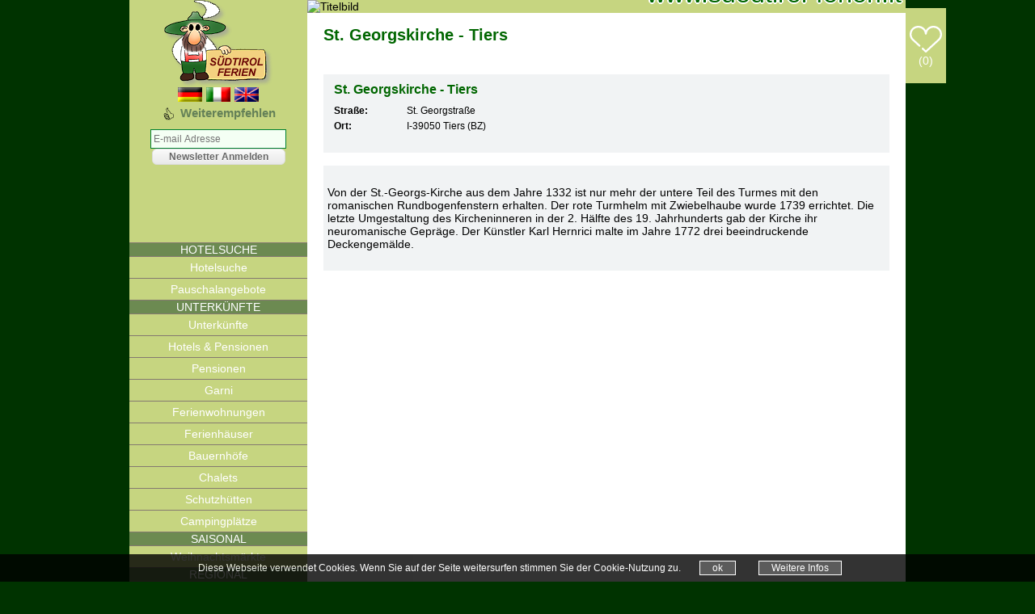

--- FILE ---
content_type: text/html
request_url: https://www.suedtirol-ferien.it/cgi-bin/smoz/daten_lesen.pl?suedtirol-ferien,dt,Kirchen,St_Georgskirche-Tiers,St.+Georgskirche+-+Tiers,dat/Italien/Trentino-Suedtirol/Suedtirol
body_size: 5882
content:
<!DOCTYPE html PUBLIC "-//W3C//DTD XHTML 1.0 Transitional//EN" "http://www.w3.org/TR/xhtml1/DTD/xhtml1-transitional.dtd">
<html xmlns="http://www.w3.org/1999/xhtml">
<head>
<title>St. Georgskirche - Tiers</title>
<meta name="Title" content="St. Georgskirche - Tiers" />
<meta name="Description" content="Südtirol, Ferienwohnungen, Südtirol, Appartements, Ferienhäuser, Ferienwohnung, Studio" />
<meta name="Keywords" content="" />
<meta name="Author" content="Günther Drescher" />
<meta name="Publisher" content="Foto Dieter Drescher Meran" />
<meta name="Copyright" content="Foto Dieter Drescher Meran" />
<meta name="Revisit" content="After 10 days"/>
<meta name="robots" content="%index_follow%"/>
<meta name="language" content="de-DE, it-IT, en-US"/>
<meta http-equiv="Content-Type" content="text/html; charset=iso-8859-1" />
<link rel="stylesheet" type="text/css" href="https://www.suedtirol-ferien.it/_design.css" />
<link href="https://www.suedtirol-ferien.it/main-vorlage.css" rel="stylesheet" type="text/css" />
<link href="https://www.suedtirol-ferien.it/main_menu.css" rel="stylesheet" type="text/css" />
<link href="https://www.suedtirol-ferien.it/provisorisch.css" rel="stylesheet" type="text/css" />
<!--<link rel="stylesheet" type="text/css" href="http://192.168.1.100/www.suedtirol-ferien.it/_design.css" />
<link href="http://192.168.1.100/www.suedtirol-ferien.it/main-vorlage.css" rel="stylesheet" type="text/css" />
<link href="http://192.168.1.100/www.suedtirol-ferien.it/main_menu.css" rel="stylesheet" type="text/css" />-->
	<!-- Add jQuery library -->
	<script type="text/javascript" src="https://www.suedtirol-ferien.it/js/lib/jquery-1.10.1.min.js"></script>
	 <link rel="stylesheet" href="https://www.suedtirol-ferien.it/css/jquery-ui.css" />
	<script type="text/javascript" src="http://code.jquery.com/ui/1.10.3/jquery-ui.min.js"></script>
	<script type="text/javascript" src="https://www.suedtirol-ferien.it/js/jquery.validate.js"></script>
	<script type="text/javascript" src="https://www.suedtirol-ferien.it/js/jquery.watermark.js"></script>
	<!-- Load ScrollTo --><script type="text/javascript" src="https://www.suedtirol-ferien.it/js/jquery.scrollTo-min.js"></script>
	<script type="text/javascript" src="https://www.suedtirol-ferien.it/js/simpleCart.js"></script>
		<!-- Add fancyBox main JS and CSS files -->
	<script type="text/javascript" src="https://www.suedtirol-ferien.it/js/source/jquery.fancybox.js?v=2.1.5"></script>
	<link rel="stylesheet" type="text/css" href="https://www.suedtirol-ferien.it/js/source/jquery.fancybox.css?v=2.1.5" media="screen" />
		<!-- Add fancyBox - media helper (this is optional) -->
	<script type="text/javascript" src="https://www.suedtirol-ferien.it/js/helpers/jquery.fancybox-media.js?v=1.0.0"></script>
		<script type="text/javascript">
		$(document).ready(function() {
			// fancy B
			$('.fancybox').fancybox({
				'overlayColor'		: '#000',
				'overlayOpacity'	: 0.7,
				'transitionIn'	: 'elastic',
				'transitionOut'	: 'elastic',
				'titlePosition'	: 'inside',
				'titleFormat': function(title, currentArray, currentIndex, currentOpts) {
					return '<div id="fancybox-title-inside"><div style="float:left"><b>' + title + '</b></div><div style="text-align:right">Image ' + (currentIndex + 1) + ' of ' + currentArray.length + '</div></div>';
					}
				});
			$('.fancybox-media').fancybox({
				 openEffect  : 'none',
				 closeEffect : 'none',
				 helpers : {
				 	media : {}
					}
				});
			// fancy GD			
			$("a[rel=fancybox_galerie]").fancybox({
				'overlayColor'		: '#000',
				'overlayOpacity'	: 0.7,
				'transitionIn'	: 'elastic',
				'transitionOut'	: 'elastic',
				'titlePosition'	: 'inside',
				'titleFormat': function(title, currentArray, currentIndex, currentOpts) {
					return '<div id="fancybox-title-inside"><div style="float:left"><b>' + title + '</b></div><div style="text-align:right">Image ' + (currentIndex + 1) + ' of ' + currentArray.length + '</div></div>';
					}
				});	
		});
	</script>
		
<script type="text/javascript">
	// Coypright www.webmeister.at
	function ein_ausblenden(wert){
		if (document.getElementById(wert).style.display == "none"){
			document.getElementById(wert).style.display = "block";
		} else {
			document.getElementById(wert).style.display = "none";
		}
	}
</script>

<script type="text/javascript">
  simpleCart({
    checkout: {
      type: "SendForm",
      url: ""
    }
  });

simpleCart({
    cartColumns: [
        { attr: "foto" , label: "Foto" , label: false } ,
        { attr: "name" , label: "Name" , label: false } ,
        { attr: "ort" , label: "Ort" , label: false} ,
        { attr: "email" , label: "Email" , label: false } ,
		{ attr: "form" , label: "Form" , label: false} ,
        { view: "remove" , text: "Loeschen" , label: false }       
    ],
     cartStyle: "div"
});

simpleCart.bind( 'beforeAdd' , function( item ){
        if(simpleCart.has(item)){
			//alert("Bereits zu Favoriten hinzugefügt");
		$('#bereitshinzugefuegt').dialog({
		open: function(){
			$(this).dialog("widget").find(".ui-dialog-titlebar").hide();
		},
		show: {
			effect: 'fade',
			duration: 1000
		},
		hide: {
			effect: 'fade',
			duration: 1000			
		}});
			window.setTimeout(function() { $('#bereitshinzugefuegt').dialog("close"); }, 3000);
            return false;
          }
    });

simpleCart.bind( 'afterAdd' , function( ){
        //alert("Zu Favoriten hinzugefügt");
		$('#hinzugefuegt').dialog({
		open: function(){
			$(this).dialog("widget").find(".ui-dialog-titlebar").hide();
		},
		show: {
			effect: 'fade',
			duration: 1000
		},
		hide: {
			effect: 'fade',
			duration: 1000			
		}
		});	
		window.setTimeout(function() { $('#hinzugefuegt').dialog("close"); }, 3000);
    });	
</script>
<!-- Empfehlungen -->
<script type="text/javascript">
// <![CDATA[
// multiemail
jQuery.validator.addMethod(
    "multiemails",
     function(value, element) {
         if (this.optional(element)) // return true on optional element
             return true;
         var emails = value.split(/[;,]+/); // split element by , and ;
         valid = true;
         for (var i in emails) {
             value = emails[i];
             valid = valid &&
                     jQuery.validator.methods.email.call(this, $.trim(value), element); //$.trim(value)
         }
         return valid;
     },

   jQuery.validator.messages.multiemails
);
// ]]>
$(document).ready(function() {
	$("#newsletter0").validate({
		submitHandler: function() {
			//submit the form
			//$.post("https://www.suedtirol-ferien.it/cgi-bin/smoz/empfehlung_senden.php", //post
			$.post("https://www.suedtirol-ferien.it/cgi-bin/smoz/newsletter/newsletter.pl", //post
				$("#newsletter0").serialize(), 
				function(data){
				  //if message is sent
				  if (data == 'Sent') {
				    //$("#nmessage").fadeIn(); //show confirmation message
				    $("#newsletter0")[0].reset(); //reset fields
					$('#nmessage').dialog({
						open: function(){
							$(this).dialog("widget").find(".ui-dialog-titlebar").hide();
						},
						show: {
							effect: 'fade',
							duration: 1000
						},
						hide: {
							effect: 'fade',
							duration: 1000			
						}});
						window.setTimeout(function() { $('#nmessage').dialog("close"); }, 3000);
						return false;
					}
					//
				});
			return false; //don't let the page refresh on submit.
		}	
	}); //validate the form
	
	$("#eform0").validate({
	    rules: {
            email_to: { required: true, multiemails: true }
        },
		messages: {
			email_to: {
				required: "Email Adresse invalid.",
				multiemails: "Email Adressen invalid."
			}
		},
		submitHandler: function() {
			//submit the form
			//$.post("https://www.suedtirol-ferien.it/cgi-bin/smoz/empfehlung_senden.php", //post
			$.post("https://www.suedtirol-ferien.it.it/cgi-bin/smoz/empfehlung_senden.php", //post
				$("#eform0").serialize(), 
				function(data){
				  //if message is sent
				  if (data == 'Sent') {
				    $("#emessage0").fadeIn(); //show confirmation message
				    $("#eform0")[0].reset(); //reset fields
				}
				//
			});
			return false; //don't let the page refresh on submit.
		}
	}); //validate the form
});


$(function () {
	$("#etext0").watermark("Schreiben Sie hier Ihre Nachricht.");
	$("#eto0").watermark("Hier E-mail Adressen eingeben: tim@beispiel.com, jan@beispiel.com");
	$("#efrom0").watermark("Hier Ihre E-mail Adresse eingeben: tom@beispiel.com");
	
	$("#enewsletter").watermark("E-mail Adresse");
});
</script>
<script type="text/javascript">(function(d, s, id) {
  var js, fjs = d.getElementsByTagName(s)[0];
  if (d.getElementById(id)) return;
  js = d.createElement(s); js.id = id;
  js.src = "//connect.facebook.net/de_DE/sdk.js#xfbml=1&version=v2.0";
  fjs.parentNode.insertBefore(js, fjs);
}(document, 'script', 'facebook-jssdk'));
</script>
<!-- 
	<script language="JavaScript" src="https://www.suedtirol-ferien.it/cms/lightbox/lightbox/js/prototype.js" type="text/javascript"></script>
	<script language="JavaScript" src="https://www.suedtirol-ferien.it/cms/lightbox/lightbox/js/scriptaculous.js?load=effects,builder" type="text/javascript"></script>
	<script language="JavaScript" src="https://www.suedtirol-ferien.it/cms/lightbox/lightbox/js/lightbox.js" type="text/javascript"></script>
	<link rel="stylesheet" type="text/css" href="https://www.suedtirol-ferien.it/cms/lightbox/lightbox/css/lightbox.css" media="screen"/>
	 -->
</head>
<body>

<div id="container"><!-- CONTAINER ALLES -->
<a class="fancylink" href="https://www.suedtirol-ferien.it/Favoriten_dt.html"><div id="merkzettel-icon">
		
			<div id="favoriten">
				<div>
					<span style="">
                    <img style="vertical-align:middle" src="/pic/merkzettel-herz.png" title="Merkzettel - Merken Sie sich Ihre Favoriten Unterkünte und Fargen Sie alle zusammen an!" alt="Merkzettel" /><br />
					</span> (<span class="simpleCart_quantity"></span>)
				</div>
			</div>
		
</div></a>
<div id="container-innen"><!-- CONTAINER ALLES -->
<div><!-- oeffne oben container -->
	<div class="container-rechts"><!-- oeffne container-rechts -->
		<!--<div id="menu-oben">
			<ul class="nav">
				<li><a href="#">Home</a></li>
				<li><a href="#">Unterkunft</a></li>
				<li onclick="javascript:ein_ausblenden('layer_2')"> <a href="#" onblur="javascript:ein_ausblenden('layer_2')">Reiseziele</a> 
				<div class="nav-column"> 
					<div id="layer_2" style="display:none;"> <br />
					<h3>Meraner Land</h3>
					<ul>
						<li><a href="#">Meran</a></li>
						<li><a href="#">Lana</a></li>
						<li><a href="#">Dorf Tirol</a></li>
						<li><a href="#">Diapers</a></li>
					</ul>
					</div>
				</div>
				</li>
				<li><a href="#">Sommer</a></li>
				<li><a class="fancybox" href="https://www.suedtirol-ferien.it/Favoriten_dt.html"><img src="https://www.suedtirol-ferien.it/pic/warenkorb2.gif" alt="Warenkorb"> <span class="simpleCart_quantity"></span> Favoriten </a></li>
			</ul>
		</div>  -->

		
      <div id="headerbild" style="position:relative"> <img src="https://www.suedtirol-ferienwohnungen.net/pic/titelleiste_suedtirol-ferienwohnungen.jpg" alt="Titelbild" title="Titelbild" /> 
        <div style="position:absolute;right:5px;bottom:5px;font-size:32px;color:#006600;text-shadow: 2px 0 0 #fff, -2px 0 0 #fff, 0 2px 0 #fff, 0 -2px 0 #fff, 1px 1px #fff, -1px -1px 0 #fff, 1px -1px 0 #fff, -1px 1px 0 #fff;"> 
          www.suedtirol-ferien.it </div>
      </div>
      <!-- oeffne headerbild --> 

		<div class="inhalt1"><!-- oeffne inhalt1 -->
		<!-- DIV AUSSENTABELLE O --><div style="display:table-cell;height:60px;width:700px;text-align:left;vertical-align:middle;background-color:;"><font class=tab_kopf_titel><h1><b>St. Georgskirche - Tiers</b></h1></font></div><!-- DIV AUSSENTABELLE Z --><br>

 <!-- DIV AUSSENTAB O--> 
<div style="width:690px;padding:5px;background-color:#F1F3F4;border:1px simple #FFFFFF;">

 <!-- DIV INNENTAB O--> 
<div style="width:100%;padding:0px;border:0px simple #FFFFFF;overflow:auto">

 <!-- DIV 1 O--> 
<div style="overflow:hidden"><div style="padding:0 0 0 8px;border=0px solid #FFFFFF">
<div><h3><b>St. Georgskirche</b> - Tiers</h3></div>
<div style="font-size:12px">
<div style="padding-bottom:5px;"><div style="float:left;width:90px;color:#000"><b>Straße:&nbsp;</b></div><div style="overflow:hidden">St. Georgstraße </div></div>
<div style="padding-bottom:5px;"><div style="float:left;width:90px;color:#000"><b>Ort:&nbsp;</b></div><div style="overflow:hidden">
I-39050 Tiers (BZ)</div></div>
</div>
</div></div><br>
</div>

 <!-- INNENTAB ENDE--> 
</div><br>

 <!-- AUSSENTAB ENDE--> 

 <!-- AUSSENTAB 2 ANFANG--> 
<div style="width=100%;padding=5px;background-color:#F1F3F4;border:0px simple #F1F3F4"><div>
<!-- cBilder & cTexte-->
<div style="padding:5px;">
<div style="text-align:left;padding-bottom:20px;">

</div>
<div>
<div style="clear:both; margin-bottom:20px; overflow:hidden;">
Von der St.-Georgs-Kirche aus dem Jahre 1332 ist nur mehr der untere Teil des Turmes mit den romanischen Rundbogenfenstern erhalten. Der rote Turmhelm mit Zwiebelhaube wurde 1739 errichtet. Die letzte Umgestaltung des Kircheninneren in der 2. Hälfte des 19. Jahrhunderts gab der Kirche ihr neuromanische Gepräge. Der Künstler Karl Hernrici malte im Jahre 1772 drei beeindruckende Deckengemälde.
</div>

</div>
</div></div>
</div>
 
		</div><!-- schliesse inhalt1 -->

	</div> <!-- schliesse container-rechts -->

		<!-- CONTAINER LINKS ALLES WAS IN DER LINKEN SPALTE STEHT -->
	<div class="container-links"><!-- oeffne container-links -->
		<div id="headeroben">
		<div id="logo">
			<img src="/pic/anton_2.png" width="135px" height="108px" alt="logo" />
		</div>
		<div id="sprachwahl"><a href="https://www.suedtirol-ferien.it/index.html" target="_top"><img src="https://www.suedtirol-ferien.it/pic/flaggen1/dt.gif" alt="dt" border="0" hspace="1" /></a><a href="https://www.suedtirol-ferien.it/index_it.html" target="_top"><img src="https://www.suedtirol-ferien.it/pic/flaggen1/it.gif" alt="it" border="0" hspace="1" /></a><a href="https://www.suedtirol-ferien.it/index_uk.html" target="_top"><img src="https://www.suedtirol-ferien.it/pic/flaggen1/uk.gif" alt="uk" border="0" hspace="1" /></a></div>
<!--	
		<a class="fancylink" href="https://www.suedtirol-ferien.it/Favoriten_dt.html">
			<div id="favoriten">
				<div>
					<img style="width:20px;heigh:24px;vertical-align:middle" src="/pic/herz2.png" alt="merkzettel" />
					<span style="">Merkzettel</span> (<span class="simpleCart_quantity"></span>)
				</div>
			</div>
		</a>
-->	
		<div id="empfehlung" style="text-align:center">
			<img style="width:20px;heigh:24px;vertical-align:middle" src="/pic/daumen.png" alt="Empfehlen" />
			<span style=" margin-top:10px;"><b><a class="fancybox" href="#empfehlen">Weiterempfehlen</a></b></span>
			<div id="empfehlen" style="width:650px;display: none;">
				<div style="float:left">
					<form action="" method="post" name="eform" id="eform0">
						<label for="eto0" style="display:block">An:</label>
						<input name="email_to" type="text" class="empf required multiemails" id="eto0"/>
						<label for="efrom0" style="display:block">Von:</label>
						<input name="email_from" type="text" class="empf required email" id="efrom0" /><br /> 
						<textarea name="email_text" cols="25" rows="5" class="empf required" id="etext0">Hallo, schau dir diese Seite an: www.suedtirol-ferien.it ...Hier gibt es zahlreiche Unterkünfte in Südtirol. </textarea><br />
						<input name="Submit" id="submitn" type="submit" class="submit_go" value="Senden" />
					</form>
				</div>
				<div style="text-align:center;">
					<img style="vertical-align:middle" src="/pic/logo.jpg" alt="sf logo" />
					<div>Gefällt Ihnen unsere Internetseite? Finden Sie unser Angebot interessant? Dann sagen Sie es doch Ihren Freunden weiter und schicken Sie Ihnen ein E-Mail. Bitte tragen Sie hier die Adresse und eine kurze Nachricht ein.</div>
					<div id="emessage0" class="emessage"><br/>Ihre Nachricht wurde verschickt.</div> 
				</div>
			</div>
		</div>
		<div id="newsletter">
			<form action="" method="post" name="newsletter" id="newsletter0">
				<!--<label for="enewsletter" style="display:block">Newsletter</label>-->
				<input name="email" type="text" class="required email" id="enewsletter" /><br />
				<input name="submit" id="submit" type="submit" class="myButton" value="Newsletter Anmelden" />
			</form>
		</div>
		</div>
		<div class="menue">
			<div class="sidebar1">
<ul class="nav2">
<li>Hotelsuche</li><li><a href="https://www.suedtirol-ferien.it/Hotelsuche_dt.html" >Hotelsuche</a></li>
<li><a href="https://www.suedtirol-ferien.it/Lastminute_dt.html" >Pauschalangebote</a></li>
<li>Unterkünfte</li><li><a href="https://www.suedtirol-ferien.it/Unterkuenfte_dt.html" >Unterkünfte</a></li>
<li><a href="https://www.suedtirol-ferien.it/Hotel_dt.html" >Hotels & Pensionen</a></li>
<li><a href="https://www.suedtirol-ferien.it/Pension_dt.html" >Pensionen</a></li>
<li><a href="https://www.suedtirol-ferien.it/Garni_dt.html" >Garni</a></li>
<li><a href="https://www.suedtirol-ferien.it/Ferienwohnung_dt.html" >Ferienwohnungen</a></li>
<li><a href="https://www.suedtirol-ferien.it/Ferienhaus_dt.html" >Ferienhäuser</a></li>
<li><a href="https://www.suedtirol-ferien.it/Bauernhof_dt.html" >Bauernhöfe</a></li>
<li><a href="https://www.suedtirol-ferien.it/Chalet_dt.html" >Chalets</a></li>
<li><a href="https://www.suedtirol-ferien.it/Schutzhuetten_dt.html" >Schutzhütten</a></li>
<li><a href="https://www.suedtirol-ferien.it/Camping_dt.html" >Campingplätze</a></li>
<li>Saisonal</li><li><a href="https://www.suedtirol-ferien.it/Weihnachtsmaerkte_dt.html" >Weihnachtsmärkte</a></li>
<li>Regional</li><li><a href="https://www.suedtirol-ferien.it/Ferienorte_dt.html" >Ferienorte</a></li>
<li><a href="https://www.suedtirol-ferien.it/Ferienregionen_dt.html" >Ferienregionen</a></li>
<li><a href="https://www.suedtirol-ferien.it/Naturparke_dt.html" >Naturparke</a></li>
<li><a href="https://www.suedtirol-ferien.it/Paesse_dt.html" >Pässe</a></li>
<li>Sport/Freizeit</li><li><a href="https://www.suedtirol-ferien.it/Badeseen_dt.html" >Badeseen</a></li>
<li><a href="https://www.suedtirol-ferien.it/Skigebiete_dt.html" >Skigebiete</a></li>
<li><a href="https://www.suedtirol-ferien.it/Golfplaetze_dt.html" >Golfplätze</a></li>
<li><a href="https://www.suedtirol-ferien.it/Nordic_Walking_dt.html" >Nordic Walking</a></li>
<li><a href="https://www.suedtirol-ferien.it/Rafting_dt.html" >Rafting</a></li>
<li><a href="https://www.suedtirol-ferien.it/Thermen_dt.html" >Thermen</a></li>
<li><a href="https://www.suedtirol-ferien.it/Schwimmbaeder_dt.html" >Schwimmbäder</a></li>
<li><a href="https://www.suedtirol-ferien.it/Toerggelen_dt.html" >Törggelen</a></li>
<li>Kunst/Kultur</li><li><a href="https://www.suedtirol-ferien.it/Museen_dt.html" >Museen</a></li>
<li><a href="https://www.suedtirol-ferien.it/Sehenswuerdigkeiten_dt.html" >Sehenswürdigkeiten</a></li>
<li><a href="https://www.suedtirol-ferien.it/Ansitze_dt.html" >Ansitze</a></li>
<li><a href="https://www.suedtirol-ferien.it/Schloesser_dt.html" >Schlösser</a></li>
<li><a href="https://www.suedtirol-ferien.it/Kirchen_dt.html" >Kirchen</a></li>
<li><a href="https://www.suedtirol-ferien.it/Kloester_dt.html" >Klöster</a></li>
</ul>
</div>

		</div><!-- end .sidebar1 -->
		<div id="wetter">
			<p>Ihr Urlaubswetter!</p>
			
			<script language="JavaScript" src="https://www.suedtirol-wetter.com/3-tagesprognose_dt.js" type="text/javascript"></script>
			<script language="JavaScript" type="text/javascript">
			<!--
			document.write(wetter);
			// -->
			</script>	
		
		</div>
	</div><!-- schliesse container-links -->
	
	</div> <!-- schliesse oben container -->

		<div id="nmessage" class="emessage"><br /><br />In Newsletter eingetragen.</div>
		<div id="bereitshinzugefuegt" style="display:none;text-align:center">
			<div>
				<img style="width:20px;heigh:24px;vertical-align:middle" src="/pic/herz2.png" alt="merkzettel" />
				<span style="">Merkzettel</span>
			</div>
			<p>Bereits hinzugefügt</p>
		</div>
		<div id="hinzugefuegt" style="display:none;text-align:center">
			<div>
				<img style="width:20px;heigh:24px;vertical-align:middle" src="/pic/herz2.png" alt="merkzettel" />
				<span style="">Merkzettel</span>
			</div>
		<p>Zu Favoriten hinzugefügt.</p></div>
	</div> <!-- schliesse unten container -->
</div> <!-- schliesse container-innen-->
 <!-- schliesse container-->

	<div id="footer"> <!-- unten container -->
	<div id="footer-menue">
        <div id="footer-links">
        <div class="anmelde-button-hotels"><a href="https://www.suedtirol-ferien.it/anmeldung.htm" target="_blank">Ihr Hotel anmelden!</a></div>
        	<ul>
	<li><font size=2><a href="https://www.drescher.it" target="_blank">© www.drescher.it</a></li>
	<li><a href="https://www.drescher.it/cgi-bin/preislisten/credit.pl?suedtirol-ferien,dt,,impressum" target="_blank">Impressum</a></li>
	<li><a href="https://www.drescher.it/cgi-bin/preislisten/credit.pl?suedtirol-ferien,dt,,privacy" target="_blank">Privacy</a></li>
	<li><a href="https://www.drescher.it/cgi-bin/preislisten/credit.pl?suedtirol-ferien,dt,,cookie" target="_blank">Cookies</a></li>
	</ul>
	<script type="text/javascript">sprache="dt";benutzer="suedtirol-ferien";host="www.drescher.it";</script><script language=javascript src="https://www.cms24.it/js/kekse.js" type=TEXT/JAVASCRIPT></script>
        </div>
        <div id="footer-rechts">
        	<div class="fb-like-box" data-href="https://www.facebook.com/pages/S%C3%BCdtirol-Ferien/592807577417588" data-colorscheme="light" data-show-faces="false" data-header="false" data-stream="false" data-show-border="false"></div>	
        </div>
	</div>
    </div>
</body>
</html>


--- FILE ---
content_type: text/html
request_url: https://www.suedtirol-ferien.it/provisorisch.css
body_size: 20120
content:
<!DOCTYPE html>
<html lang="de">
<head>
<meta charset="utf-8">
<meta name="viewport" content="width=device-width, initial-scale=1">
<title>SÃ¼dtirol Unterkunftsportal &ndash; Hotels, Ferienwohnungen & Chalets direkt </title>
<meta name="description" content="Top UnterkÃ¼nfte in SÃ¼dtirol &ndash; Entdecke auf unserem SÃ¼dtirol-Portal die grÃ¶ÃŸte Auswahl an Hotels, Ferienwohnungen, Chalets und BauernhÃ¶fen.">
<meta name="robots" content="index, follow">
<meta name="copyright" content="Foto Dieter Drescher Meran [www.drescher.it]">
<link rel="SHORTCUT ICON" href="pic/apple-icon-144x144.png">
<meta name="geo.region" content="IT-32">
<!-- scripte von suedtirol-ferien.it -->
<!-- favoriten js -->
<!-- Add jQuery library -->
<script type="text/javascript" src="https://www.suedtirol-ferien.it/js/lib/jquery-1.10.1.min.js"></script>
<link rel="stylesheet" href="https://www.suedtirol-ferien.it/css/jquery-ui.css">
<script type="text/javascript" src="http://code.jquery.com/ui/1.10.3/jquery-ui.min.js"></script>
<script type="text/javascript" src="https://www.suedtirol-ferien.it/js/jquery.validate.js"></script>
<script type="text/javascript" src="https://www.suedtirol-ferien.it/js/jquery.watermark.js"></script>
<!-- Load ScrollTo --><script type="text/javascript" src="https://www.suedtirol-ferien.it/js/jquery.scrollTo-min.js"></script>
<script type="text/javascript" src="https://www.suedtirol-ferien.it/js/simpleCart.js"></script>
<!-- JS newsbox oeffnen/schliessen drescher (google maps) -->
<script type="text/javascript" src="https://www.suedtirol-ferien.it/js/fancybox_drescher.js"></script>
<script type="text/javascript">
<!--
// div ein-/ausblenden
function show(box) {
var vis = document.getElementById(box).style.display;
if (vis == 'block'){vis = 'none'} else {vis = 'block'}
document.getElementById(box).style.display = vis;
// alert(box);
}
// -->
</script>
<script type="text/javascript">
// Coypright www.webmeister.at
function ein_ausblenden(wert){
if (document.getElementById(wert).style.display == "none"){
document.getElementById(wert).style.display = "block";
} else {
document.getElementById(wert).style.display = "none";
}
}
</script>
<script type="text/javascript">
simpleCart({
checkout: {
type: "SendForm",
url: ""
}
});
simpleCart({
cartColumns: [
{ attr: "foto" , label: "Foto" , label: false } ,
{ attr: "name" , label: "Name" , label: false } ,
{ attr: "ort" , label: "Ort" , label: false} ,
{ attr: "email" , label: "Email" , label: false } ,
{ attr: "form" , label: "Form" , label: false} ,
{ view: "remove" , text: "LÃ¶schen" , label: false }
],
cartStyle: "div"
});
simpleCart.bind( 'beforeAdd' , function( item ){
if(simpleCart.has(item)){
//alert("Bereits zu Favoriten hinzugefÃ¼gt");
$('#bereitshinzugefuegt').dialog({
open: function(){
$(this).dialog("widget").find(".ui-dialog-titlebar").hide();
},
show: {
effect: 'fade',
duration: 1000
},
hide: {
effect: 'fade',
duration: 1000
}});
window.setTimeout(function() { $('#bereitshinzugefuegt').dialog("close"); }, 3000);
return false;
}
});
simpleCart.bind( 'afterAdd' , function( ){
//alert("Zu Favoriten hinzugefÃ¼gt");
$('#hinzugefuegt').dialog({
open: function(){
$(this).dialog("widget").find(".ui-dialog-titlebar").hide();
},
show: {
effect: 'fade',
duration: 1000
},
hide: {
effect: 'fade',
duration: 1000
}
});
window.setTimeout(function() { $('#hinzugefuegt').dialog("close"); }, 3000);
});
</script>
<!-- Empfehlungen -->
<script type="text/javascript">
// <![CDATA[
// multiemail
jQuery.validator.addMethod(
"multiemails",
function(value, element) {
if (this.optional(element)) // return true on optional element
return true;
var emails = value.split(/[;,]+/); // split element by , and ;
valid = true;
for (var i in emails) {
value = emails[i];
valid = valid &&
jQuery.validator.methods.email.call(this, $.trim(value), element); //$.trim(value)
}
return valid;
},
jQuery.validator.messages.multiemails
);
// ]]>
$(document).ready(function() {
$("#newsletter0").validate({
submitHandler: function() {
//submit the form
//$.post("https://www.suedtirol-ferien.it/cgi-bin/smoz/empfehlung_senden.php", //post
$.post("https://www.suedtirol-ferien.it/cgi-bin/smoz/newsletter/newsletter.pl", //post
$("#newsletter0").serialize(),
function(data){
//if message is sent
if (data == 'Sent') {
//$("#nmessage").fadeIn(); //show confirmation message
$("#newsletter0")[0].reset(); //reset fields
$('#nmessage').dialog({
open: function(){
$(this).dialog("widget").find(".ui-dialog-titlebar").hide();
},
show: {
effect: 'fade',
duration: 1000
},
hide: {
effect: 'fade',
duration: 1000
}});
window.setTimeout(function() { $('#nmessage').dialog("close"); }, 3000);
return false;
}
//
});
return false; //don't let the page refresh on submit.
}
}); //validate the form
$("#eform0").validate({
rules: {
email_to: { required: true, multiemails: true }
},
messages: {
email_to: {
required: "Email Adresse invalid.",
multiemails: "Email Adressen invalid."
}
},
submitHandler: function() {
//submit the form
//$.post("https://www.suedtirol-ferien.it/cgi-bin/smoz/empfehlung_senden.php", //post
$.post("https://www.suedtirol-ferien.it.it/cgi-bin/smoz/empfehlung_senden.php", //post
$("#eform0").serialize(),
function(data){
//if message is sent
if (data == 'Sent') {
$("#emessage0").fadeIn(); //show confirmation message
$("#eform0")[0].reset(); //reset fields
}
//
});
return false; //don't let the page refresh on submit.
}
}); //validate the form
});
$(function () {
$("#etext0").watermark("Schreiben Sie hier Ihre Nachricht.");
$("#eto0").watermark("Hier E-mail Adressen eingeben: tim@beispiel.com, jan@beispiel.com");
$("#efrom0").watermark("Hier Ihre E-mail Adresse eingeben: tom@beispiel.com");
$("#enewsletter").watermark("E-mail Adresse");
});
</script>
<!-- SLICK SLIDER CSS -->
<link rel="stylesheet" type="text/css" href="slick_slider/slick.css">
<link rel="stylesheet" type="text/css" href="slick_slider/slick-theme.css">
<link rel="stylesheet" type="text/css" href="slick_slider/slick-lightbox.css">
<script>sprache="dt";</script><!-- sprache der seite fuer verschiedene JS -->
<script src="js/cookie_lesen.js"></script><!-- cookie lesen JS -->
<!-- mail spamschutz -->
<script src="js/maildecode.js"></script>
<!-- menue ein- und ausklappen -->
<script>
function show_menue(menuetyp) {
var titel_mobil_ausgeben = 0;
// hamburger button symbol wechsel
var element = document.getElementById("cp2_hamburger_"+menuetyp);
element.classList.toggle("active"); // class active zuweisen
var schalter = document.getElementById("cp2_button_schalter_"+menuetyp).value; // farbfeld farbe lesen
if ( schalter == 1 ) { schalter = 0; col = "#FFF"; bgcol = "#5D7888"; }
else { schalter = 1; col = "#FFF"; bgcol = "#5D7888"; }
document.getElementById("cp2_button_schalter_"+menuetyp).value = schalter;
document.getElementById("cp2_menue_button_"+menuetyp).style.backgroundColor = bgcol; // menue button bg farbe aendern
if ( (menuetyp == "desktop" && titel_desktop_ausgeben == 1 ) || (menuetyp == "mobil" && titel_mobil_ausgeben == 1 ) ) { document.getElementById("cp2_hamburger_titel_"+menuetyp).style.color = col; } // menue button titel "MENÃœ" farbe aendern
var ele = document.getElementsByClassName('cp2_line_'+menuetyp); // alle elemente mit class cp2_line
for (i = 0; i < ele.length; i++) { ele[i].style.backgroundColor = col; } // hamburger button linien farbe aendern
if (menuetyp == "mobil") {
var ele_anzeige = document.getElementById("cp2_menue_mobil_wrap").style.display;
if (ele_anzeige == 'none' || ele_anzeige == ''){ele_anzeige = 'block'} else {ele_anzeige = 'none'};
document.getElementById("cp2_menue_mobil_wrap").style.display = ele_anzeige;
window.scrollTo(0,0); // nach oben scrollen
// window.scrollTo({top: 100, left: 0, behavior: "smooth"}); // smooth geht eventuell nicht mit ie und safari, noch zu testen
document.getElementById("cp2_seite_mobil_abdunkeln").style.display = ele_anzeige; // bildschirm absoften
} // if (menuetyp == "mobil")
} // function show_menue(menuetyp) {
// sub-menue bg ein- und ausblenden
function show_sm_bg() { document.getElementById("cp2_submenue_bg").style.display = "block"; }
function hide_sm_bg() { document.getElementById("cp2_submenue_bg").style.display = "none"; }
</script>
<!-- CSS GLOBAL, fuer ALLE Seiten -->
<link rel="stylesheet" type="text/css" href="design_cms.css">
<link href="https://fonts.googleapis.com/css2?family=Roboto+Condensed:ital,wght@0,300;0,400;0,700;1,300;1,400;1,700&family=Roboto:ital,wght@0,100;0,300;0,400;0,500;0,700;0,900;1,100;1,300;1,400;1,500;1,700;1,900&display=swap" rel="stylesheet">
</head>
<body onload="CookieKiller();" onunload="CookieKiller();">
<section id="cp2_seite_mobil_abdunkeln" onclick="show_menue('mobil');" ></section><!-- seite mobil transparent abdunkeln -->
<!-- #### menue mobil neu ##################################################################################### -->
<section id="cp2_menue_mobil_wrap" style="display:none;">
<section id="cp2_menue_mobil_box">
<ul class="cp2_nav_menue_m">
<li class="cp2_mmp_mobil" onmouseover="show_sm_bg();" onmouseout="hide_sm_bg();"><a href="#" >UnterkÃ¼nfte</a><ul class="cp2_subm_block" onmouseover="show_sm_bg();" onmouseout="hide_sm_bg();">
<li class="cp2_mmp_mobil"><a href="https://www.suedtirol-ferien.it/Hotelsuche_dt.html" >Hotelsuche</a></li>
<li class="cp2_mmp_mobil"><a href="https://www.suedtirol-ferien.it/Lastminute_dt.html" >Pauschalangebote</a></li>
<li class="cp2_mmp_mobil"><a href="https://www.suedtirol-ferien.it/Unterkuenfte_dt.html" >UnterkÃ¼nfte</a></li>
<li class="cp2_mmp_mobil"><a href="https://www.suedtirol-ferien.it/Hotel_dt.html" >Hotels & Pensionen</a></li>
<li class="cp2_mmp_mobil"><a href="https://www.suedtirol-ferien.it/Ferienwohnung_dt.html" >Ferienwohnungen</a></li>
<li class="cp2_mmp_mobil"><a href="https://www.suedtirol-ferien.it/Bauernhof_dt.html" >BauernhÃ¶fe</a></li>
<li class="cp2_mmp_mobil"><a href="https://www.suedtirol-ferien.it/Chalet_dt.html" >Chalets</a></li>
</ul></li>
<li class="cp2_mmp_mobil"><a href="https://www.suedtirol-ferien.it/Schutzhuetten_dt.html" >SchutzhÃ¼tten</a></li>
<li class="cp2_mmp_mobil"><a href="https://www.suedtirol-ferien.it/Camping_dt.html" >Camping</a></li>
<li class="cp2_mmp_mobil" onclick="flip_div('cp2_sub_block_3');"><a href="#">Ferienregionen</a>
<ul id="cp2_sub_block_3" class="cp2_submenue_block_mobil">
<li><a href="ferienregionen.htm">Ferienregionen</a></li>
<li><a href="ahrntal.htm">Ahrntal</a></li>
<li><a href="bozen-und-umgebung.htm">Bozen und Umgebung</a></li>
<li><a href="dolomiten-suedtirol.htm">Dolomiten</a></li>
<li><a href="alta-badia.htm">Dolomitenregion Alta Badia</a></li>
<li><a href="dolomitenregion-groeden.htm">Dolomitenregion GrÃ¶den</a></li>
<li><a href="kronplatz.htm">Dolomitenregion Kronplatz</a></li>
<li><a href="eisacktal.htm">Eisacktal</a></li>
<li><a href="gitschberg-jochtal.htm">Gitschberg Jochtal Ski- und Almenregion </a></li>
<li><a href="hochpustertal.htm">Hochpustertal</a></li>
<li><a href="meraner-land.htm">Meran und Umgebung</a></li>
<li><a href="obervinschgau.htm">Obervinschgau</a></li>
<li><a href="ortlergebiet.htm">Ortlergebiet</a></li>
<li><a href="passeiertal.htm">Passeiertal</a></li>
<li><a href="pustertal.htm">Pustertal</a></li>
<li><a href="sarntal-suedtirol.htm">Sarntal</a></li>
<li><a href="schlerngebiet.htm">Schlerngebiet</a></li>
<li><a href="schnalstal-suedtirol.htm">Schnalstal</a></li>
<li><a href="sueden-suedtirols.htm">SÃ¼den SÃ¼dtirols</a></li>
<li><a href="suedtiroler-unterland-2.htm">SÃ¼dtiroler Unterland</a></li>
<li><a href="ultental.htm">Ultental</a></li>
<li><a href="vinschgau.htm">Vinschgau</a></li>
<li><a href="ueberetsch.htm">Ãœberetsch</a></li>
</ul>
</li><li class="cp2_mmp_mobil" onclick="flip_div('cp2_sub_block_10');"><a href="#">Ferienorte</a>
<ul id="cp2_sub_block_10" class="cp2_submenue_block_mobil">
<li><a href="ferienorte.htm">Ferienorte</a></li>
<li><a href="ahrntal-muehlwald-lappach.htm">Ahrntal: MÃ¼hlwald-Lappach</a></li>
<li><a href="ahrntal-prettau-steinhaus.htm">Ahrntal: Prettau-Steinhaus</a></li>
<li><a href="ahrntal-sand-in-taufers.htm">Ahrntal: Sand in Taufers</a></li>
<li><a href="ahrntal-st-johann-luttach.htm">Ahrntal: St. Johann-Luttach</a></li>
<li><a href="aldein-radein-jochgrimm.htm">Aldein-Radein-Jochgrimm</a></li>
<li><a href="algund-bei-meran.htm">Algund bei Meran</a></li>
<li><a href="andrian.htm">Andrian</a></li>
<li><a href="antholzertal.htm">Antholzertal</a></li>
<li><a href="auer-montan-neumarkt.htm">Auer-Montan-Neumarkt</a></li>
<li><a href="barbian.htm">Barbian</a></li>
<li><a href="bozen.htm">Bozen</a></li>
<li><a href="brixen.htm">Brixen</a></li>
<li><a href="bruneck.htm">Bruneck</a></li>
<li><a href="burgstall-gargazon.htm">Burgstall-Gargazon</a></li>
<li><a href="corvara-kolfuschg-alta-badia.htm">Corvara-Kolfuschg (Alta Badia)</a></li>
<li><a href="deutschnonsberg.htm">Deutschnonsberg</a></li>
<li><a href="dorf-tirol-bei-meran.htm">Dorf Tirol bei Meran</a></li>
<li><a href="eggental-deutschnofen.htm">Eggental - Deutschnofen</a></li>
<li><a href="eppan.htm">Eppan</a></li>
<li><a href="feldthurns.htm">Feldthurns</a></li>
<li><a href="gais-uttenheim.htm">Gais-Uttenheim</a></li>
<li><a href="glurns.htm">Glurns</a></li>
<li><a href="gossensass.htm">GossensaÃŸ</a></li>
<li><a href="gsieser-tal.htm">Gsieser Tal</a></li>
<li><a href="hafling-voeran-meran-2000.htm">Hafling-VÃ¶ran-Meran 2000</a></li>
<li><a href="innichen.htm">Innichen</a></li>
<li><a href="jenesien.htm">Jenesien</a></li>
<li><a href="kaltern-am-see.htm">Kaltern am See</a></li>
<li><a href="kastelbell-tschars.htm">Kastelbell-Tschars</a></li>
<li><a href="kastelruth.htm">Kastelruth</a></li>
<li><a href="kiens.htm">Kiens</a></li>
<li><a href="klausen.htm">Klausen</a></li>
<li><a href="la-val-wengen-alta-badia.htm">La Val/Wengen (Alta Badia)</a></li>
<li><a href="la-villa-st-kassian-pedratsches.htm">La Villa-St. Kassian-Pedratsches</a></li>
<li><a href="laas.htm">Laas</a></li>
<li><a href="lajen.htm">Lajen</a></li>
<li><a href="lana-bei-meran.htm">Lana bei Meran</a></li>
<li><a href="latsch-goldrain.htm">Latsch-Goldrain</a></li>
<li><a href="leifers-branzoll-pfatten.htm">Leifers-Branzoll-Pfatten</a></li>
<li><a href="luesen.htm">LÃ¼sen</a></li>
<li><a href="mals-burgeis-schluderns.htm">Mals-Burgeis-Schluderns</a></li>
<li><a href="marling-bei-meran.htm">Marling bei Meran</a></li>
<li><a href="martelltal.htm">Martelltal</a></li>
<li><a href="meran.htm">Meran</a></li>
<li><a href="moos-stuls-platt.htm">Moos-Stuls-Platt</a></li>
<li><a href="moelten.htm">MÃ¶lten</a></li>
<li><a href="muehlbach-meransen-rodeneck.htm">MÃ¼hlbach-Meransen-Rodeneck</a></li>
<li><a href="nals-vilpian.htm">Nals-Vilpian</a></li>
<li><a href="naturns-bei-meran.htm">Naturns bei Meran</a></li>
<li><a href="naturpark-trudner-horn.htm">Naturpark Trudner Horn</a></li>
<li><a href="natz-schabs.htm">Natz-Schabs</a></li>
<li><a href="niederdorf.htm">Niederdorf</a></li>
<li><a href="olang.htm">Olang</a></li>
<li><a href="partschins-rabland.htm">Partschins-Rabland</a></li>
<li><a href="pfalzen.htm">Pfalzen</a></li>
<li><a href="pfelders-in-passeier.htm">Pfelders in Passeier</a></li>
<li><a href="prad-am-stilfserjoch.htm">Prad am Stilfserjoch</a></li>
<li><a href="pragsertal.htm">Pragsertal</a></li>
<li><a href="ratschings-ridnaun-jaufen.htm">Ratschings-Ridnaun-Jaufen</a></li>
<li><a href="reschen-graun.htm">Reschen-Graun</a></li>
<li><a href="riffian-kuens-bei-meran.htm">Riffian-Kuens bei Meran</a></li>
<li><a href="ritten.htm">Ritten</a></li>
<li><a href="salurn.htm">Salurn</a></li>
<li><a href="sarntal.htm">Sarntal</a></li>
<li><a href="schenna-bei-meran-verdins.htm">Schenna bei Meran-Verdins</a></li>
<li><a href="schlanders.htm">Schlanders</a></li>
<li><a href="schnalstal.htm">Schnalstal</a></li>
<li><a href="seis-am-schlern.htm">Seis am Schlern</a></li>
<li><a href="seiser-alm.htm">Seiser Alm</a></li>
<li><a href="sexten.htm">Sexten</a></li>
<li><a href="spinges.htm">Spinges</a></li>
<li><a href="st-christina-groeden.htm">St. Christina (GrÃ¶den)</a></li>
<li><a href="st-leonhard-in-passeier.htm">St. Leonhard in Passeier</a></li>
<li><a href="st-lorenzen.htm">St. Lorenzen</a></li>
<li><a href="st-martin-in-passeier.htm">St. Martin in Passeier</a></li>
<li><a href="st-martin-in-thurn.htm">St. Martin in Thurn</a></li>
<li><a href="st-ulrich-groeden.htm">St. Ulrich (GrÃ¶den)</a></li>
<li><a href="st-valentin.htm">St. Valentin</a></li>
<li><a href="st-vigil-in-enneberg.htm">St. Vigil in Enneberg</a></li>
<li><a href="steinegg.htm">Steinegg</a></li>
<li><a href="sterzing.htm">Sterzing</a></li>
<li><a href="sulden-ortlergebiet.htm">Sulden - Ortlergebiet</a></li>
<li><a href="suedtiroler-unterland.htm">SÃ¼dtiroler Unterland</a></li>
<li><a href="taufers-im-muenster.htm">Taufers im MÃ¼nster</a></li>
<li><a href="terenten.htm">Terenten</a></li>
<li><a href="terlan.htm">Terlan</a></li>
<li><a href="tiers.htm">Tiers</a></li>
<li><a href="tisens-prissian.htm">Tisens-Prissian</a></li>
<li><a href="toblach.htm">Toblach</a></li>
<li><a href="tramin.htm">Tramin</a></li>
<li><a href="tscherms.htm">Tscherms</a></li>
<li><a href="ultental-suedtirol.htm">Ultental</a></li>
<li><a href="vals-jochtal.htm">Vals-Jochtal</a></li>
<li><a href="villanders.htm">Villanders</a></li>
<li><a href="villnoess.htm">VillnÃ¶ss</a></li>
<li><a href="vintl-pfunderertal.htm">Vintl-Pfunderertal</a></li>
<li><a href="voellan-bei-lana.htm">VÃ¶llan bei Lana</a></li>
<li><a href="voels-am-schlern.htm">VÃ¶ls am Schlern</a></li>
<li><a href="welsberg-taisten.htm">Welsberg-Taisten</a></li>
<li><a href="welschnofen-karersee.htm">Welschnofen-Karersee</a></li>
<li><a href="wolkenstein-groeden.htm">Wolkenstein (GrÃ¶den)</a></li>
</ul>
</li><li class="cp2_mmp_mobil" onclick="flip_div('cp2_sub_block_15');"><a href="#">Winter</a>
<ul id="cp2_sub_block_15" class="cp2_submenue_block_mobil">
<li><a href="winter.htm">Winter</a></li>
<li><a href="skigebiete.htm">Skigebiete</a></li>
<li><a href="skigebiet-alta-badia-gadertal.htm">&nbsp;&nbsp;<i>Skigebiet Alta Badia (Gadertal)</i></a></li>
<li><a href="skigebiet-fassatal.htm">&nbsp;&nbsp;<i>Skigebiet Fassatal</i></a></li>
<li><a href="skigebiet-gitschberg-jochtal.htm">&nbsp;&nbsp;<i>Skigebiet Gitschberg Jochtal</i></a></li>
<li><a href="skigebiet-gossensass-ladurns.htm">&nbsp;&nbsp;<i>Skigebiet GossensaÃŸ-Ladurns</i></a></li>
<li><a href="skigebiet-groeden.htm">&nbsp;&nbsp;<i>Skigebiet GrÃ¶den</i></a></li>
<li><a href="skigebiet-haideralm.htm">&nbsp;&nbsp;<i>Skigebiet Haideralm</i></a></li>
<li><a href="skigebiet-haunold.htm">&nbsp;&nbsp;<i>Skigebiet Haunold</i></a></li>
<li><a href="skigebiet-helm.htm">&nbsp;&nbsp;<i>Skigebiet Helm</i></a></li>
<li><a href="skigebiet-hochpustertal.htm">&nbsp;&nbsp;<i>Skigebiet Hochpustertal</i></a></li>
<li><a href="skigebiet-jochgrim.htm">&nbsp;&nbsp;<i>Skigebiet Jochgrim</i></a></li>
<li><a href="skigebiet-karersee-skiarena.htm">&nbsp;&nbsp;<i>Skigebiet Karersee Skiarena</i></a></li>
<li><a href="skigebiet-klausberg.htm">&nbsp;&nbsp;<i>Skigebiet Klausberg</i></a></li>
<li><a href="skigebiet-kreuzberg-toblach-waldheim.htm">&nbsp;&nbsp;<i>Skigebiet Kreuzberg-Toblach-Waldheim</i></a></li>
<li><a href="skigebiet-kronplatz.htm">&nbsp;&nbsp;<i>Skigebiet Kronplatz</i></a></li>
<li><a href="skigebiet-maseben.htm">&nbsp;&nbsp;<i>Skigebiet Maseben</i></a></li>
<li><a href="skigebiet-meran-2000.htm">&nbsp;&nbsp;<i>Skigebiet Meran 2000</i></a></li>
<li><a href="skigebiet-minschuns-ch.htm">&nbsp;&nbsp;<i>Skigebiet Minschuns (CH)</i></a></li>
<li><a href="skigebiet-obereggen.htm">&nbsp;&nbsp;<i>Skigebiet Obereggen</i></a></li>
<li><a href="skigebiet-pfelders.htm">&nbsp;&nbsp;<i>Skigebiet Pfelders</i></a></li>
<li><a href="skigebiet-plan-de-gralba.htm">&nbsp;&nbsp;<i>Skigebiet Plan de Gralba</i></a></li>
<li><a href="skigebiet-plose.htm">&nbsp;&nbsp;<i>Skigebiet Plose</i></a></li>
<li><a href="skigebiet-prags.htm">&nbsp;&nbsp;<i>Skigebiet Prags</i></a></li>
<li><a href="skigebiet-ratschings-jaufen.htm">&nbsp;&nbsp;<i>Skigebiet Ratschings-Jaufen</i></a></li>
<li><a href="skigebiet-reinswald.htm">&nbsp;&nbsp;<i>Skigebiet Reinswald</i></a></li>
<li><a href="skigebiet-rittner-horn.htm">&nbsp;&nbsp;<i>Skigebiet Rittner Horn</i></a></li>
<li><a href="skigebiet-rosskopf-sterzing.htm">&nbsp;&nbsp;<i>Skigebiet Rosskopf - Sterzing</i></a></li>
<li><a href="skigebiet-rotwand.htm">&nbsp;&nbsp;<i>Skigebiet Rotwand</i></a></li>
<li><a href="skigebiet-schnalstal.htm">&nbsp;&nbsp;<i>Skigebiet Schnalstal</i></a></li>
<li><a href="skigebiet-schwemmalm.htm">&nbsp;&nbsp;<i>Skigebiet Schwemmalm</i></a></li>
<li><a href="skigebiet-schoeneben.htm">&nbsp;&nbsp;<i>Skigebiet SchÃ¶neben</i></a></li>
<li><a href="skigebiet-seceda.htm">&nbsp;&nbsp;<i>Skigebiet Seceda</i></a></li>
<li><a href="skigebiet-seiser-alm.htm">&nbsp;&nbsp;<i>Skigebiet Seiser Alm</i></a></li>
<li><a href="skigebiet-skicenter-latemar.htm">&nbsp;&nbsp;<i>Skigebiet Skicenter Latemar</i></a></li>
<li><a href="skigebiet-speikboden.htm">&nbsp;&nbsp;<i>Skigebiet Speikboden</i></a></li>
<li><a href="skigebiet-stilfserjoch.htm">&nbsp;&nbsp;<i>Skigebiet Stilfserjoch</i></a></li>
<li><a href="skigebiet-sulden.htm">&nbsp;&nbsp;<i>Skigebiet Sulden</i></a></li>
<li><a href="skigebiet-trafoi.htm">&nbsp;&nbsp;<i>Skigebiet Trafoi</i></a></li>
<li><a href="skigebiet-valle-di-non-mendelpass-ruffre.htm">&nbsp;&nbsp;<i>Skigebiet Valle di Non - Mendelpass-RuffrÃ¨</i></a></li>
<li><a href="skigebiet-vigiljoch.htm">&nbsp;&nbsp;<i>Skigebiet Vigiljoch</i></a></li>
<li><a href="skigebiet-watles.htm">&nbsp;&nbsp;<i>Skigebiet Watles</i></a></li>
<li><a href="skigebiet-st-vigil-in-enneberg.htm">&nbsp;&nbsp;<i>Skigebiet St. Vigil in Enneberg</i></a></li>
<li><a href="weihnachtsmaerkte.htm">WeihnachtsmÃ¤rkte</a></li>
<li><a href="christkindlmarkt-bozen.htm">&nbsp;&nbsp;<i>Christkindlmarkt Bozen</i></a></li>
<li><a href="weihnachtsmarkt-brixen.htm">&nbsp;&nbsp;<i>Weihnachtsmarkt Brixen</i></a></li>
<li><a href="weihnachtsmarkt-bruneck.htm">&nbsp;&nbsp;<i>Weihnachtsmarkt Bruneck</i></a></li>
<li><a href="weihnachtsmarkt-innichen.htm">&nbsp;&nbsp;<i>Weihnachtsmarkt Innichen</i></a></li>
<li><a href="weihnachtsmarkt-kastelruth.htm">&nbsp;&nbsp;<i>Weihnachtsmarkt Kastelruth</i></a></li>
<li><a href="weihnachtsmarkt-meran.htm">&nbsp;&nbsp;<i>Weihnachtsmarkt Meran</i></a></li>
<li><a href="weihnachtsmarkt-sterzing.htm">&nbsp;&nbsp;<i>Weihnachtsmarkt Sterzing</i></a></li>
</ul>
</li><li class="cp2_mmp_mobil" onclick="flip_div('cp2_sub_block_12');"><a href="#">Sport & Freizeit</a>
<ul id="cp2_sub_block_12" class="cp2_submenue_block_mobil">
<li><a href="sport-und-freizeit.htm">Sport & Freizeit</a></li>
<li><a href="golfplaetze.htm">GolfplÃ¤tze</a></li>
<li><a href="golf-club-alta-badia.htm">&nbsp;&nbsp;<i>Golf Club Alta Badia</i></a></li>
<li><a href="golf-club-dolomiti.htm">&nbsp;&nbsp;<i>Golf Club Dolomiti</i></a></li>
<li><a href="golf-club-karersee.htm">&nbsp;&nbsp;<i>Golf Club Karersee</i></a></li>
<li><a href="golf-club-lana-meran.htm">&nbsp;&nbsp;<i>Golf Club Lana-Meran</i></a></li>
<li><a href="golf-club-passeier-meran.htm">&nbsp;&nbsp;<i>Golf Club Passeier-Meran</i></a></li>
<li><a href="golf-club-petersberg.htm">&nbsp;&nbsp;<i>Golf Club Petersberg</i></a></li>
<li><a href="golf-club-sterzing.htm">&nbsp;&nbsp;<i>Golf Club Sterzing</i></a></li>
<li><a href="reischach.htm">&nbsp;&nbsp;<i>Reischach</i></a></li>
<li><a href="badeseen.htm">Badeseen</a></li>
<li><a href="badebetrieb-grosser-montiggler-see.htm">&nbsp;&nbsp;<i>Badebetrieb GroÃŸer Montiggler See</i></a></li>
<li><a href="badebetrieb-kleiner-montiggler-see.htm">&nbsp;&nbsp;<i>Badebetrieb Kleiner Montiggler See</i></a></li>
<li><a href="badesee-wolfsgrubenersee.htm">&nbsp;&nbsp;<i>Badesee Wolfsgrubenersee</i></a></li>
<li><a href="fennberger-see.htm">&nbsp;&nbsp;<i>Fennberger See</i></a></li>
<li><a href="issinger-weiher.htm">&nbsp;&nbsp;<i>Issinger Weiher</i></a></li>
<li><a href="kalterersee-st-josef-am-see.htm">&nbsp;&nbsp;<i>Kalterersee - St. Josef am See</i></a></li>
<li><a href="reschensee.htm">&nbsp;&nbsp;<i>Reschensee</i></a></li>
<li><a href="st-felix-weiher.htm">&nbsp;&nbsp;<i>St. Felix Weiher</i></a></li>
<li><a href="vahrner-see.htm">&nbsp;&nbsp;<i>Vahrner See</i></a></li>
<li><a href="voelser-weiher.htm">&nbsp;&nbsp;<i>VÃ¶lser Weiher</i></a></li>
<li><a href="thermen.htm">Thermen</a></li>
<li><a href="therme-meran.htm">&nbsp;&nbsp;<i>Therme Meran</i></a></li>
<li><a href="toerggelen-in-suedtirol.htm">TÃ¶rggelen</a></li>
<li><a href="toerggelekeller.htm">&nbsp;&nbsp;<i>TÃ¶rggelekeller</i></a></li>
<li><a href="toerggelen.htm">&nbsp;&nbsp;<i>TÃ¶rggelen</i></a></li>
<li><a href="naturparke-und-berge.htm">Naturparke und Berge</a></li>
<li><a href="dolomiten.htm">&nbsp;&nbsp;<i>Dolomiten</i></a></li>
<li><a href="fanes-sennes-prags.htm">&nbsp;&nbsp;<i>Fanes-Sennes-Prags</i></a></li>
<li><a href="nationalpark-stilfserjoch.htm">&nbsp;&nbsp;<i>Nationalpark Stilfserjoch</i></a></li>
<li><a href="naturpark-texelgruppe.htm">&nbsp;&nbsp;<i>Naturpark Texelgruppe</i></a></li>
<li><a href="puez-geisler.htm">&nbsp;&nbsp;<i>Puez-Geisler</i></a></li>
<li><a href="rieserferner-ahrn.htm">&nbsp;&nbsp;<i>Rieserferner-Ahrn</i></a></li>
<li><a href="rosengarten-koenig-laurin.htm">&nbsp;&nbsp;<i>Rosengarten - KÃ¶nig Laurin</i></a></li>
<li><a href="sarntaler-alpen.htm">&nbsp;&nbsp;<i>Sarntaler Alpen</i></a></li>
<li><a href="paesse.htm">PÃ¤sse</a></li>
<li><a href="jaufenpass.htm">&nbsp;&nbsp;<i>Jaufenpass</i></a></li>
<li><a href="mendelpass.htm">&nbsp;&nbsp;<i>Mendelpass</i></a></li>
<li><a href="stilfserjoch.htm">&nbsp;&nbsp;<i>Stilfserjoch</i></a></li>
<li><a href="timmelsjoch.htm">&nbsp;&nbsp;<i>Timmelsjoch</i></a></li>
<li><a href="nordic-walking.htm">&nbsp;&nbsp;<i>Nordic Walking</i></a></li>
</ul>
</li><li class="cp2_mmp_mobil" onclick="flip_div('cp2_sub_block_13');"><a href="#">Kunst & Kultur</a>
<ul id="cp2_sub_block_13" class="cp2_submenue_block_mobil">
<li><a href="kunst-und-kultur.htm">Kunst & Kultur</a></li>
<li><a href="sehenswuerdigkeiten.htm">SehenswÃ¼rdigkeiten</a></li>
<li><a href="altstadt-meran.htm">&nbsp;&nbsp;<i>Altstadt - Meran</i></a></li>
<li><a href="archeoparc-schnals.htm">&nbsp;&nbsp;<i>Archeoparc - Schnals</i></a></li>
<li><a href="bletterbachschlucht-aldein-radein.htm">&nbsp;&nbsp;<i>Bletterbachschlucht - Aldein/Radein</i></a></li>
<li><a href="botanische-gaerten-von-schloss-trauttmansdorff.htm">&nbsp;&nbsp;<i>Botanische GÃ¤rten von Schloss Trauttmansdorff</i></a></li>
<li><a href="erdpyramiden-terenten.htm">&nbsp;&nbsp;<i>Erdpyramiden -Terenten</i></a></li>
<li><a href="festung-franzensfeste.htm">&nbsp;&nbsp;<i>Festung Franzensfeste</i></a></li>
<li><a href="ganglegg-schluderns.htm">&nbsp;&nbsp;<i>Ganglegg - Schluderns</i></a></li>
<li><a href="gaulschlucht-lana.htm">&nbsp;&nbsp;<i>Gaulschlucht - Lana</i></a></li>
<li><a href="gilfpromenade-meran.htm">&nbsp;&nbsp;<i>Gilfpromenade - Meran</i></a></li>
<li><a href="gruftkapelle-klausen-suedtirol.htm">&nbsp;&nbsp;<i>Gruftkapelle - Klausen</i></a></li>
<li><a href="haus-der-natur-trafoi.htm">&nbsp;&nbsp;<i>Haus der Natur - Naturatrafoi Trafoi</i></a></li>
<li><a href="haus-der-natur-trattla-martell.htm">&nbsp;&nbsp;<i>Haus der Natur Trattla - Martell</i></a></li>
<li><a href="haeusl-am-stoan-st-pankraz.htm">&nbsp;&nbsp;<i>HÃ¤usl am Stoan - St. Pankraz</i></a></li>
<li><a href="kommende-lengmoos-klobenstein.htm">&nbsp;&nbsp;<i>Kommende Lengmoos - Klobenstein</i></a></li>
<li><a href="kornplatz-meran.htm">&nbsp;&nbsp;<i>Kornplatz - Meran</i></a></li>
<li><a href="kurhaus-meran.htm">&nbsp;&nbsp;<i>Kurhaus - Meran</i></a></li>
<li><a href="lauben-meran.htm">&nbsp;&nbsp;<i>Lauben - Meran</i></a></li>
<li><a href="marmorwerk-in-laas.htm">&nbsp;&nbsp;<i>Marmorwerk in Laas</i></a></li>
<li><a href="mausoleum-in-schenna.htm">&nbsp;&nbsp;<i>Mausoleum in Schenna</i></a></li>
<li><a href="muehlbacher-klause.htm">&nbsp;&nbsp;<i>MÃ¼hlbacher Klause</i></a></li>
<li><a href="obermais-meran.htm">&nbsp;&nbsp;<i>Obermais - Meran</i></a></li>
<li><a href="obstmarkt-lauben-bozen.htm">&nbsp;&nbsp;<i>Obstmarkt/Lauben - Bozen</i></a></li>
<li><a href="pferderennplatz-meran.htm">&nbsp;&nbsp;<i>Pferderennplatz - Meran</i></a></li>
<li><a href="pulverturm-meran.htm">&nbsp;&nbsp;<i>Pulverturm - Meran</i></a></li>
<li><a href="sandwirt-st-leonhard.htm">&nbsp;&nbsp;<i>Sandwirt - St. Leonhard</i></a></li>
<li><a href="schildhoefe-passeier.htm">&nbsp;&nbsp;<i>SchildhÃ¶fe - Passeier</i></a></li>
<li><a href="schnatterpeck-altar-lana.htm">&nbsp;&nbsp;<i>Schnatterpeck-Altar - Lana</i></a></li>
<li><a href="stadttore-meran.htm">&nbsp;&nbsp;<i>Stadttore - Meran</i></a></li>
<li><a href="stiebener-wasserfaelle-moos.htm">&nbsp;&nbsp;<i>Stiebener WasserfÃ¤lle - Moos</i></a></li>
<li><a href="tappeinerweg.htm">&nbsp;&nbsp;<i>Tappeinerweg</i></a></li>
<li><a href="waalwege.htm">&nbsp;&nbsp;<i>Waalwege</i></a></li>
<li><a href="walterplatz-bozen.htm">&nbsp;&nbsp;<i>Walterplatz - Bozen</i></a></li>
<li><a href="winter-u-sommerpromenade-meran.htm">&nbsp;&nbsp;<i>Winter- u. Sommerpromenade - Meran</i></a></li>
<li><a href="museen.htm">Museen</a></li>
<li><a href="alpine-curiosa.htm">&nbsp;&nbsp;<i>Alpine Curiosa</i></a></li>
<li><a href="archaeologiemuseum-mansio-sebatum.htm">&nbsp;&nbsp;<i>ArchÃ¤ologiemuseum Mansio Sebatum</i></a></li>
<li><a href="augustiner-chorherrenstift-neustift-museum.htm">&nbsp;&nbsp;<i>Augustiner Chorherrenstift Neustift</i></a></li>
<li><a href="bauernmuseum-voellan.htm">&nbsp;&nbsp;<i>Bauernmuseum VÃ¶llan</i></a></li>
<li><a href="brixner-stadtmuseum-fuer-grafik.htm">&nbsp;&nbsp;<i>Brixner Stadtmuseum fÃ¼r Grafik</i></a></li>
<li><a href="burg-taufers.htm">&nbsp;&nbsp;<i>Burg Taufers</i></a></li>
<li><a href="churburg-museum.htm">&nbsp;&nbsp;<i>Churburg</i></a></li>
<li><a href="der-kraenzelhof.htm">&nbsp;&nbsp;<i>Der KrÃ¤nzelhof</i></a></li>
<li><a href="dioezesanmuseum-hofburg-brixen.htm">&nbsp;&nbsp;<i>DiÃ¶zesanmuseum Hofburg Brixen</i></a></li>
<li><a href="dolomythos.htm">&nbsp;&nbsp;<i>Dolomythos</i></a></li>
<li><a href="dominikanerkirche.htm">&nbsp;&nbsp;<i>Dominikanerkirche</i></a></li>
<li><a href="dorfmuseum-aldein.htm">&nbsp;&nbsp;<i>Dorfmuseum Aldein</i></a></li>
<li><a href="dorfmuseum-gufidaun.htm">&nbsp;&nbsp;<i>Dorfmuseum Gufidaun</i></a></li>
<li><a href="dorfmuseum-tramin.htm">&nbsp;&nbsp;<i>Dorfmuseum Tramin</i></a></li>
<li><a href="fossilien-schau-moelten.htm">&nbsp;&nbsp;<i>Fossilien-Schau MÃ¶lten</i></a></li>
<li><a href="frauenmuseum-evelyn-ortner.htm">&nbsp;&nbsp;<i>Frauenmuseum 'Evelyn Ortner'</i></a></li>
<li><a href="fremdenverkehrsmuseum-hochpustertal.htm">&nbsp;&nbsp;<i>Fremdenverkehrsmuseum Hochpustertal</i></a></li>
<li><a href="gebietsmuseum-deutschnofen.htm">&nbsp;&nbsp;<i>Gebietsmuseum Deutschnofen</i></a></li>
<li><a href="gedenkstaette-der-gebrueder-oberkofler.htm">&nbsp;&nbsp;<i>GedenkstÃ¤tte der GebrÃ¼der Oberkofler</i></a></li>
<li><a href="gedenkstaette-des-1-weltkrieges.htm">&nbsp;&nbsp;<i>GedenkstÃ¤tte des 1. Weltkrieges</i></a></li>
<li><a href="gemeindemuseum-steinegg.htm">&nbsp;&nbsp;<i>Gemeindemuseum Steinegg</i></a></li>
<li><a href="imkereimuseum-plattner-bienenhof.htm">&nbsp;&nbsp;<i>Imkereimuseum Plattner - Bienenhof</i></a></li>
<li><a href="juedisches-museum.htm">&nbsp;&nbsp;<i>JÃ¼disches Museum</i></a></li>
<li><a href="k-u-k-museum-von-bad-egart.htm">&nbsp;&nbsp;<i>K.u.K. Museum von Bad Egart</i></a></li>
<li><a href="kloster-marienberg-burgeis-museum.htm">&nbsp;&nbsp;<i>Kloster Marienberg Burgeis</i></a></li>
<li><a href="krippensammlung-anton-stabinger.htm">&nbsp;&nbsp;<i>Krippensammlung Anton Stabinger</i></a></li>
<li><a href="krippensammlung-kloster-muri-gries.htm">&nbsp;&nbsp;<i>Krippensammlung Kloster Muri Gries</i></a></li>
<li><a href="ladinisches-landesmuseum-schloss-thurn.htm">&nbsp;&nbsp;<i>Ladinisches Landesmuseum - Schloss Thurn</i></a></li>
<li><a href="landesfuerstliche-burg.htm">&nbsp;&nbsp;<i>LandesfÃ¼rstliche Burg</i></a></li>
<li><a href="landwirtschaftsmuseum-brunnenburg.htm">&nbsp;&nbsp;<i>Landwirtschaftsmuseum - Brunnenburg</i></a></li>
<li><a href="merkantilmuseum.htm">&nbsp;&nbsp;<i>Merkantilmuseum</i></a></li>
<li><a href="messner-mountain-museum-ortles.htm">&nbsp;&nbsp;<i>Messner Mountain Museum Ortles</i></a></li>
<li><a href="messner-mountain-museum-sigmundskron.htm">&nbsp;&nbsp;<i>Messner Mountain Museum Sigmundskron</i></a></li>
<li><a href="mineralienmuseum-kirchler.htm">&nbsp;&nbsp;<i>Mineralienmuseum Kirchler</i></a></li>
<li><a href="mineralienmuseum-teis.htm">&nbsp;&nbsp;<i>Mineralienmuseum Teis</i></a></li>
<li><a href="museion-museum-fuer-moderne-und-zeitgenoessische-kunst.htm">&nbsp;&nbsp;<i>Museion - Museum fÃ¼r Moderne und ZeitgenÃ¶ssische Kunst</i></a></li>
<li><a href="museum-latsch.htm">&nbsp;&nbsp;<i>Museum Latsch</i></a></li>
<li><a href="museum-passeier-andreas-hofer.htm">&nbsp;&nbsp;<i>Museum Passeier - Andreas Hofer</i></a></li>
<li><a href="museum-vintschger-oberland.htm">&nbsp;&nbsp;<i>Museum Vintschger Oberland</i></a></li>
<li><a href="museum-zeitreise-mensch.htm">&nbsp;&nbsp;<i>Museum Zeitreise Mensch</i></a></li>
<li><a href="museum-de-gherdeina.htm">&nbsp;&nbsp;<i>Museum de Gherdeina</i></a></li>
<li><a href="museum-des-stiftes-innichen.htm">&nbsp;&nbsp;<i>Museum des Stiftes Innichen</i></a></li>
<li><a href="museum-fuer-alltagskultur-neumarkt.htm">&nbsp;&nbsp;<i>Museum fÃ¼r Alltagskultur Neumarkt</i></a></li>
<li><a href="naturmuseum-suedtirol.htm">&nbsp;&nbsp;<i>Naturmuseum SÃ¼dtirol</i></a></li>
<li><a href="pfarrmuseum-sand-in-taufers.htm">&nbsp;&nbsp;<i>Pfarrmuseum Sand in Taufers</i></a></li>
<li><a href="pfarrmuseum-st-michael.htm">&nbsp;&nbsp;<i>Pfarrmuseum St. Michael</i></a></li>
<li><a href="pfarrmuseum-voels.htm">&nbsp;&nbsp;<i>Pfarrmuseum VÃ¶ls</i></a></li>
<li><a href="pharmaziemuseum-brixen.htm">&nbsp;&nbsp;<i>Pharmaziemuseum Brixen</i></a></li>
<li><a href="pic-museo-ladin.htm">&nbsp;&nbsp;<i>Pic' Museo Ladin</i></a></li>
<li><a href="rudolf-stolz-museum.htm">&nbsp;&nbsp;<i>Rudolf-Stolz-Museum</i></a></li>
<li><a href="russisch-orthodoxe-gedenkstaette-nadezda-borodina.htm">&nbsp;&nbsp;<i>Russisch-orthodoxe GedenkstÃ¤tte Nadezda Borodina</i></a></li>
<li><a href="museum-schloss-bruneck.htm">&nbsp;&nbsp;<i>Schloss Bruneck</i></a></li>
<li><a href="schloss-ehrenburg.htm">&nbsp;&nbsp;<i>Schloss Ehrenburg</i></a></li>
<li><a href="schloss-juval.htm">&nbsp;&nbsp;<i>Schloss Juval</i></a></li>
<li><a href="schloss-lebenberg-museum.htm">&nbsp;&nbsp;<i>Schloss Lebenberg</i></a></li>
<li><a href="schloss-moos-schulthaus.htm">&nbsp;&nbsp;<i>Schloss Moos-Schulthaus</i></a></li>
<li><a href="schloss-proesels.htm">&nbsp;&nbsp;<i>Schloss PrÃ¶sels</i></a></li>
<li><a href="schloss-schenna.htm">&nbsp;&nbsp;<i>Schloss Schenna</i></a></li>
<li><a href="schloss-velthurns-museum.htm">&nbsp;&nbsp;<i>Schloss Velthurns</i></a></li>
<li><a href="schreibmaschinenmuseum-peter-mitterhofer.htm">&nbsp;&nbsp;<i>Schreibmaschinenmuseum 'Peter Mitterhofer'</i></a></li>
<li><a href="schulmuseum.htm">&nbsp;&nbsp;<i>Schulmuseum</i></a></li>
<li><a href="stadtmuseum-bozen.htm">&nbsp;&nbsp;<i>Stadtmuseum Bozen</i></a></li>
<li><a href="stadtmuseum-bruneck.htm">&nbsp;&nbsp;<i>Stadtmuseum Bruneck</i></a></li>
<li><a href="stadtmuseum-klausen.htm">&nbsp;&nbsp;<i>Stadtmuseum Klausen</i></a></li>
<li><a href="stadtmuseum-meran.htm">&nbsp;&nbsp;<i>Stadtmuseum Meran</i></a></li>
<li><a href="stadtmuseum-sterzing-und-multscher-museum.htm">&nbsp;&nbsp;<i>Stadtmuseum Sterzing und Multscher Museum</i></a></li>
<li><a href="suedtiroler-archaeologiemuseum.htm">&nbsp;&nbsp;<i>SÃ¼dtiroler ArchÃ¤ologiemuseum</i></a></li>
<li><a href="suedtiroler-bergbaumuseum-museumsbereich-schneeberg.htm">&nbsp;&nbsp;<i>SÃ¼dtiroler Bergbaumuseum - Museumsbereich Schneeberg</i></a></li>
<li><a href="suedtiroler-bergbaumuseum-im-kornkasten-steinhaus.htm">&nbsp;&nbsp;<i>SÃ¼dtiroler Bergbaumuseum im Kornkasten Steinhaus</i></a></li>
<li><a href="suedtiroler-jagd-und-fischereimuseum-schloss-wolfsthurn.htm">&nbsp;&nbsp;<i>SÃ¼dtiroler Jagd- und Fischereimuseum - Schloss Wolfsthurn</i></a></li>
<li><a href="suedtiroler-landesmuseum-fuer-kultur-und-landesgeschichte-schloss-tirol.htm">&nbsp;&nbsp;<i>SÃ¼dtiroler Landesmuseum fÃ¼r Kultur- und Landesgeschichte - Schloss Tirol</i></a></li>
<li><a href="suedtiroler-obstbaumuseum.htm">&nbsp;&nbsp;<i>SÃ¼dtiroler Obstbaumuseum</i></a></li>
<li><a href="suedtiroler-tourismusmuseum-schloss-trauttmansdorff.htm">&nbsp;&nbsp;<i>SÃ¼dtiroler Tourismusmuseum - Schloss Trauttmansdorff</i></a></li>
<li><a href="suedtiroler-volkskundemuseum-dietenheim.htm">&nbsp;&nbsp;<i>SÃ¼dtiroler Volkskundemuseum Dietenheim</i></a></li>
<li><a href="suedtiroler-weinmuseum.htm">&nbsp;&nbsp;<i>SÃ¼dtiroler Weinmuseum</i></a></li>
<li><a href="tiermuseum-burgstall.htm">&nbsp;&nbsp;<i>Tiermuseum Burgstall</i></a></li>
<li><a href="trostburg.htm">&nbsp;&nbsp;<i>Trostburg</i></a></li>
<li><a href="vintschger-museum.htm">&nbsp;&nbsp;<i>Vintschger Museum</i></a></li>
<li><a href="ultner-talmuseum.htm">&nbsp;&nbsp;<i>Ultner Talmuseum</i></a></li>
<li><a href="schloesser.htm">SchlÃ¶sser</a></li>
<li><a href="brunnenburg-tirol.htm">&nbsp;&nbsp;<i>Brunnenburg - Tirol</i></a></li>
<li><a href="burg-reifenstein-sterzing.htm">&nbsp;&nbsp;<i>Burg Reifenstein - Sterzing</i></a></li>
<li><a href="burg-taufers-sand-in-taufers.htm">&nbsp;&nbsp;<i>Burg Taufers - Sand in Taufers</i></a></li>
<li><a href="castel-ringberg-restaurant-kaltern.htm">&nbsp;&nbsp;<i>Castel Ringberg Restaurant - Kaltern</i></a></li>
<li><a href="churburg.htm">&nbsp;&nbsp;<i>Churburg</i></a></li>
<li><a href="festenstein-andrian.htm">&nbsp;&nbsp;<i>Festenstein - Andrian</i></a></li>
<li><a href="fischburg-wolkenstein.htm">&nbsp;&nbsp;<i>Fischburg - Wolkenstein</i></a></li>
<li><a href="jaufenburg-st-leonhard-im-passeiertal.htm">&nbsp;&nbsp;<i>Jaufenburg - St. Leonhard im Passeiertal</i></a></li>
<li><a href="landesfuerstliche-burg-meran.htm">&nbsp;&nbsp;<i>Landesfuerstliche Burg - Meran</i></a></li>
<li><a href="ruine-hauenstein-seis-am-schlern.htm">&nbsp;&nbsp;<i>Ruine Hauenstein - Seis am Schlern</i></a></li>
<li><a href="ruine-leuchtenburg-kaltern.htm">&nbsp;&nbsp;<i>Ruine Leuchtenburg - Kaltern</i></a></li>
<li><a href="ruine-neuhaus-terlan.htm">&nbsp;&nbsp;<i>Ruine Neuhaus - Terlan</i></a></li>
<li><a href="ruine-wolkenstein.htm">&nbsp;&nbsp;<i>Ruine Wolkenstein</i></a></li>
<li><a href="schloss-bruneck.htm">&nbsp;&nbsp;<i>Schloss Bruneck</i></a></li>
<li><a href="schloss-ehrenburg-kiens.htm">&nbsp;&nbsp;<i>Schloss Ehrenburg - Kiens</i></a></li>
<li><a href="schloss-hocheppan-st-michael-bei-eppan.htm">&nbsp;&nbsp;<i>Schloss Hocheppan - St. Michael bei Eppan</i></a></li>
<li><a href="schloss-katzenzungen-prissian.htm">&nbsp;&nbsp;<i>Schloss Katzenzungen - Prissian</i></a></li>
<li><a href="schloss-maretsch-bozen.htm">&nbsp;&nbsp;<i>Schloss Maretsch - Bozen</i></a></li>
<li><a href="schloss-rametz-meran.htm">&nbsp;&nbsp;<i>Schloss Rametz - Meran</i></a></li>
<li><a href="schloss-runkelstein-bozen.htm">&nbsp;&nbsp;<i>Schloss Runkelstein - Bozen</i></a></li>
<li><a href="schloss-schenna-schenna.htm">&nbsp;&nbsp;<i>Schloss Schenna - Schenna</i></a></li>
<li><a href="schloss-sigmundskron-bozen.htm">&nbsp;&nbsp;<i>Schloss Sigmundskron - Bozen</i></a></li>
<li><a href="schloss-sonnenburg-st-lorenzen.htm">&nbsp;&nbsp;<i>Schloss Sonnenburg - St. Lorenzen</i></a></li>
<li><a href="schloss-tirol.htm">&nbsp;&nbsp;<i>Schloss Tirol</i></a></li>
<li><a href="schloss-wolfsthurn-mareit-ratschings.htm">&nbsp;&nbsp;<i>Schloss Wolfsthurn - Mareit/Ratschings</i></a></li>
<li><a href="trostburg-waidbruck.htm">&nbsp;&nbsp;<i>Trostburg - Waidbruck</i></a></li>
<li><a href="kirchen.htm">Kirchen</a></li>
<li><a href="alte-grieser-pfarrkirche.htm">&nbsp;&nbsp;<i>Alte Grieser Pfarrkirche</i></a></li>
<li><a href="alte-pfarrkirche-schenna.htm">&nbsp;&nbsp;<i>Alte Pfarrkirche Schenna</i></a></li>
<li><a href="apostelkirche-klausen.htm">&nbsp;&nbsp;<i>Apostelkirche - Klausen</i></a></li>
<li><a href="barbarakapelle-meran.htm">&nbsp;&nbsp;<i>Barbarakapelle - Meran</i></a></li>
<li><a href="dom-maria-himmelfahrt-bozen.htm">&nbsp;&nbsp;<i>Dom Maria Himmelfahrt - Bozen</i></a></li>
<li><a href="dom-und-kreuzgang-brixen.htm">&nbsp;&nbsp;<i>Dom und Kreuzgang - Brixen</i></a></li>
<li><a href="dominikanerkirche-bozen.htm">&nbsp;&nbsp;<i>Dominikanerkirche - Bozen</i></a></li>
<li><a href="dreikirchen-barbian.htm">&nbsp;&nbsp;<i>Dreikirchen - Barbian</i></a></li>
<li><a href="franziskanerkirche-bozen.htm">&nbsp;&nbsp;<i>Franziskanerkirche - Bozen</i></a></li>
<li><a href="gruftkapelle-klausen.htm">&nbsp;&nbsp;<i>Gruftkapelle - Klausen</i></a></li>
<li><a href="heilig-geist-kirchlein-ahrntal.htm">&nbsp;&nbsp;<i>Heilig-Geist-Kirchlein - Ahrntal</i></a></li>
<li><a href="hl-geist-kirche-meran.htm">&nbsp;&nbsp;<i>Hl. Geist-Kirche - Meran</i></a></li>
<li><a href="kirche-von-st-valentin-kastelruth.htm">&nbsp;&nbsp;<i>Kirche von St. Valentin - Kastelruth</i></a></li>
<li><a href="lourdeskirche-laas.htm">&nbsp;&nbsp;<i>Lourdeskirche - Laas</i></a></li>
<li><a href="peterbuehl-kirchlein-voels-am-schlern.htm">&nbsp;&nbsp;<i>PeterbÃ¼hl-Kirchlein - VÃ¶ls am Schlern</i></a></li>
<li><a href="pfarrkirche-weisser-turm-brixen-st-michael.htm">&nbsp;&nbsp;<i>Pfarrkirche / Weisser Turm Brixen (St. Michael)</i></a></li>
<li><a href="pfarrkirche-barbian-mit-dem-schiefen-turm.htm">&nbsp;&nbsp;<i>Pfarrkirche Barbian - mit dem schiefen Turm</i></a></li>
<li><a href="pfarrkirche-dorf-tirol-zum-hl-johannes-d-taeufer.htm">&nbsp;&nbsp;<i>Pfarrkirche Dorf Tirol (zum Hl. Johannes d. TÃ¤ufer)</i></a></li>
<li><a href="pfarrkirche-innichen-zum-hl-michael.htm">&nbsp;&nbsp;<i>Pfarrkirche Innichen (zum Hl. Michael)</i></a></li>
<li><a href="pfarrkirche-kaltern-mariae-himmelfahrt.htm">&nbsp;&nbsp;<i>Pfarrkirche Kaltern (MariÃ¤ Himmelfahrt)</i></a></li>
<li><a href="pfarrkirche-klausen-zum-hl-andreas.htm">&nbsp;&nbsp;<i>Pfarrkirche Klausen (zum Hl. Andreas)</i></a></li>
<li><a href="pfarrkirche-meran-st-nikolaus.htm">&nbsp;&nbsp;<i>Pfarrkirche Meran (St. Nikolaus)</i></a></li>
<li><a href="pfarrkirche-naturns-st-zeno.htm">&nbsp;&nbsp;<i>Pfarrkirche Naturns (St. Zeno)</i></a></li>
<li><a href="pfarrkirche-niederlana-maria-himmelfahrt.htm">&nbsp;&nbsp;<i>Pfarrkirche Niederlana (Maria Himmelfahrt)</i></a></li>
<li><a href="pfarrkirche-schenna.htm">&nbsp;&nbsp;<i>Pfarrkirche Schenna</i></a></li>
<li><a href="pfarrkirche-schlanders.htm">&nbsp;&nbsp;<i>Pfarrkirche Schlanders</i></a></li>
<li><a href="pfarrkirche-sterzing-unsere-liebe-frau-im-moos.htm">&nbsp;&nbsp;<i>Pfarrkirche Sterzing (Unsere Liebe Frau im Moos)</i></a></li>
<li><a href="prokulus-kirchlein-naturns.htm">&nbsp;&nbsp;<i>Prokulus-Kirchlein-Naturns</i></a></li>
<li><a href="spitalkirche-latsch.htm">&nbsp;&nbsp;<i>Spitalkirche - Latsch</i></a></li>
<li><a href="kloester.htm">KlÃ¶ster</a></li>
<li><a href="franziskaner-kloster-innichen.htm">&nbsp;&nbsp;<i>Franziskaner-Kloster - Innichen</i></a></li>
<li><a href="franziskaner-kloster-kaltern.htm">&nbsp;&nbsp;<i>Franziskaner-Kloster - Kaltern</i></a></li>
<li><a href="kloster-marienberg-burgeis.htm">&nbsp;&nbsp;<i>Kloster Marienberg - Burgeis</i></a></li>
<li><a href="kloster-neustift-brixen.htm">&nbsp;&nbsp;<i>Kloster Neustift - Brixen</i></a></li>
<li><a href="kloster-saeben-klausen.htm">&nbsp;&nbsp;<i>Kloster SÃ¤ben - Klausen</i></a></li>
<li><a href="tertiarkloster-und-kirche-kaltern.htm">&nbsp;&nbsp;<i>Tertiarkloster und Kirche - Kaltern</i></a></li>
<li><a href="restaurants.htm">Restaurants</a></li>
<li><a href="alpenblumen.htm">Alpenblumen</a></li>
<li><a href="alpentiere.htm">Alpentiere</a></li>
<li><a href="tiere-auf-dem-bauernhof.htm">Tiere auf dem Bauernhof</a></li>
<li><a href="autoverleih.htm">Autoverleih</a></li>
<li><a href="bergfuehrer.htm">BergfÃ¼hrer</a></li>
<li><a href="hotels.htm">Hotels</a></li>
<li><a href="pensionen.htm">Pensionen | B&Bs</a></li>
<li><a href="ferienwohnungen.htm">Ferienwohnungen</a></li>
<li><a href="chalets.htm">Chalets</a></li>
<li><a href="bauernhoefe.htm">BauernhÃ¶fe</a></li>
<li><a href="ferienhaeuser.htm">FerienhÃ¤user</a></li>
<li><a href="campingplaetze.htm">CampingplÃ¤tze</a></li>
<li><a href="schutzhuetten.htm">SchutzhÃ¼tten</a></li>
<li><a href="jugendherbergen.htm">Jugendherbergen</a></li>
<li><a href="hotelsuche.htm">Hotelsuche</a></li>
<li><a href="kontakt.htm">Kontakt</a></li>
</ul>
</li>
</ul><!-- cp2_nav_menue_m zu -->
</section><!-- cp2_menue_mobil_box zu -->
<section id="cp2_menue_mobil_box_bg"></section><!-- cp2_menue_mobil_box_bg zu -->
</section><!-- cp2_menue_mobil_wrap zu -->
<!-- #### menue mobil neu zu ################################################################################## -->
<!-- header neu -->
<header id="sf_header">
<section id="sf_header_box_links1">
<section id="cp2s0tf1" class=" cp2_zusatztext_1"><!-- cp2_textfeld_auf -->
<section class="cp2_text_wrap">
<a id="sf_logo_link" href="https://www.suedtirol-ferien.it/index.html"><img src="pic/Logo-Suedtirol-Ferien.png" title="www.suedtirol-ferien.it"></a>
</section><!-- cp2_text_wrap zu --></section><!-- cp2_textfeld zu -->
</section><!-- Logo -->
<section id="sf_header_box_links2"><section class="cp2_sprachwahl_div">
<section class="cp2_sprachwahl"><a href="alto-adige.htm"><img src="https://www.cms24.it/cp2/pic/flaggen/fahne_it.gif" width="30" border="0" alt="italiano" title="italiano"></a></section><section class="cp2_sprachwahl cp2_sprachwahl_trennzeichen"></section><section class="cp2_sprachwahl"><a href="south-tyrol.htm"><img src="https://www.cms24.it/cp2/pic/flaggen/fahne_uk.gif" width="30" border="0" alt="english" title="english"></a></section>
</section><!-- cp2_sprachwahl_div zu --></section><!-- sprachwahl - feld 3 von rechts -->
<section id="sf_header_box_rechts1">
<a href="Hotelsuche_dt.html"><section id="cp2s0tf2" class=" cp2_zusatztext_2"><!-- cp2_textfeld_auf -->
<section class="cp2_text_wrap">
<img id="sf_hotelsuche_img" src="pic/Lupe-Suche.png" alt="Unterkunft Suche" title="Unterkunft Suche">
<span id="sf_hotelsuche_titel">Suche</span>
</section><!-- cp2_text_wrap zu --></section><!-- cp2_textfeld zu -->
</a>
</section><!-- lupe, hotelsuche - feld 1 von rechts-->
<section id="sf_header_box_rechts2">
<section id="cp2s0tf19" class=" cp2_zusatztext_19"><!-- cp2_textfeld_auf -->
<section class="cp2_text_wrap">
<a class="fancylink" href="favoriten.php">
<section id="merkzettel-icon">
<section id="favoriten">
<section>
<span style="">
<img style="vertical-align:middle" src="https://www.suedtirol-ferien.it/pic/merkzettel-herz.png" title="Favoriten" alt="Favoriten"><br>
</span> (<span class="simpleCart_quantity"></span>)
</section>
</section>
</section>
</a>
</section><!-- cp2_text_wrap zu --></section><!-- cp2_textfeld zu -->
</section><!-- favoriten - feld 2 von rechts -->
<section id="sf_header_box_rechts3">
<!-- #### hamburger button mobil ########################################################################## -->
<section id="cp2_menue_mobil_button_wrap" onclick="show_menue('mobil');" alt="MenÃ¼" title="MenÃ¼">
<section id="cp2_menue_button_mobil" class="cp2_menue_button">
<section id="cp2_hamburger_mobil" class="cp2_hamburger">
<span class="cp2_line cp2_line_mobil"></span>
<span class="cp2_line cp2_line_mobil"></span>
<span class="cp2_line cp2_line_mobil"></span>
</section>
</section><!-- cp2_menue_button_mobil zu -->
<input type="hidden" id="cp2_button_schalter_mobil" name="schalter_mobil" value="1">
</section><!-- cp2_menue_mobil_button_wrap zu -->
<!-- #### hamburger button mobil zu ####################################################################### -->
</section><!-- mobil menue button, ist eigentlich fix positioniert - feld 3 von rechts -->
<section id="sf_header_box_mitte"><!-- #### menue desktop ####################################################################################### -->
<span id="cp2_menue_desktop_anker" style="position:absolute;top:0px;"></span>
<section id="cp2_block_menue">
<section id="cp2_menue">
<ul class="cp2_nav_menue">
<li class="cp2_mmp_mobil" onmouseover="show_sm_bg();" onmouseout="hide_sm_bg();"><a href="#" >UnterkÃ¼nfte</a><ul class="cp2_subm_block" onmouseover="show_sm_bg();" onmouseout="hide_sm_bg();">
<li class="cp2_mmp_mobil"><a href="https://www.suedtirol-ferien.it/Hotelsuche_dt.html" >Hotelsuche</a></li>
<li class="cp2_mmp_mobil"><a href="https://www.suedtirol-ferien.it/Lastminute_dt.html" >Pauschalangebote</a></li>
<li class="cp2_mmp_mobil"><a href="https://www.suedtirol-ferien.it/Unterkuenfte_dt.html" >UnterkÃ¼nfte</a></li>
<li class="cp2_mmp_mobil"><a href="https://www.suedtirol-ferien.it/Hotel_dt.html" >Hotels & Pensionen</a></li>
<li class="cp2_mmp_mobil"><a href="https://www.suedtirol-ferien.it/Ferienwohnung_dt.html" >Ferienwohnungen</a></li>
<li class="cp2_mmp_mobil"><a href="https://www.suedtirol-ferien.it/Bauernhof_dt.html" >BauernhÃ¶fe</a></li>
<li class="cp2_mmp_mobil"><a href="https://www.suedtirol-ferien.it/Chalet_dt.html" >Chalets</a></li>
</ul></li>
<li class="cp2_mmp_mobil"><a href="https://www.suedtirol-ferien.it/Schutzhuetten_dt.html" >SchutzhÃ¼tten</a></li>
<li class="cp2_mmp_mobil"><a href="https://www.suedtirol-ferien.it/Camping_dt.html" >Camping</a></li>
<li class="cp2_mmp_mobil" onmouseover="show_sm_bg();" onmouseout="hide_sm_bg();"><a href="ferienregionen.htm">Ferienregionen</a>
<ul id="cp2_subm_block_1" class="cp2_subm_block" onmouseover="show_sm_bg();" onmouseout="hide_sm_bg();"><li><a href="ahrntal.htm">Ahrntal</a></li><li><a href="bozen-und-umgebung.htm">Bozen und Umgebung</a></li><li><a href="dolomiten-suedtirol.htm">Dolomiten</a></li><li><a href="alta-badia.htm">Dolomitenregion Alta Badia</a></li><li><a href="dolomitenregion-groeden.htm">Dolomitenregion GrÃ¶den</a></li><li><a href="kronplatz.htm">Dolomitenregion Kronplatz</a></li><li><a href="eisacktal.htm">Eisacktal</a></li><li><a href="gitschberg-jochtal.htm">Gitschberg Jochtal Ski- und Almenregion </a></li><li><a href="hochpustertal.htm">Hochpustertal</a></li><li><a href="meraner-land.htm">Meran und Umgebung</a></li><li><a href="obervinschgau.htm">Obervinschgau</a></li><li><a href="ortlergebiet.htm">Ortlergebiet</a></li><li><a href="passeiertal.htm">Passeiertal</a></li><li><a href="pustertal.htm">Pustertal</a></li><li><a href="sarntal-suedtirol.htm">Sarntal</a></li><li><a href="schlerngebiet.htm">Schlerngebiet</a></li><li><a href="schnalstal-suedtirol.htm">Schnalstal</a></li><li><a href="sueden-suedtirols.htm">SÃ¼den SÃ¼dtirols</a></li><li><a href="suedtiroler-unterland-2.htm">SÃ¼dtiroler Unterland</a></li><li><a href="ultental.htm">Ultental</a></li><li><a href="vinschgau.htm">Vinschgau</a></li><li><a href="ueberetsch.htm">Ãœberetsch</a></li></ul>
</li>
<li class="cp2_mmp_mobil" onmouseover="show_sm_bg();" onmouseout="hide_sm_bg();"><a href="ferienorte.htm">Ferienorte</a>
<ul id="cp2_subm_block_2" class="cp2_subm_block" onmouseover="show_sm_bg();" onmouseout="hide_sm_bg();"><li><a href="ahrntal-muehlwald-lappach.htm">Ahrntal: MÃ¼hlwald-Lappach</a></li><li><a href="ahrntal-prettau-steinhaus.htm">Ahrntal: Prettau-Steinhaus</a></li><li><a href="ahrntal-sand-in-taufers.htm">Ahrntal: Sand in Taufers</a></li><li><a href="ahrntal-st-johann-luttach.htm">Ahrntal: St. Johann-Luttach</a></li><li><a href="aldein-radein-jochgrimm.htm">Aldein-Radein-Jochgrimm</a></li><li><a href="algund-bei-meran.htm">Algund bei Meran</a></li><li><a href="andrian.htm">Andrian</a></li><li><a href="antholzertal.htm">Antholzertal</a></li><li><a href="auer-montan-neumarkt.htm">Auer-Montan-Neumarkt</a></li><li><a href="barbian.htm">Barbian</a></li><li><a href="bozen.htm">Bozen</a></li><li><a href="brixen.htm">Brixen</a></li><li><a href="bruneck.htm">Bruneck</a></li><li><a href="burgstall-gargazon.htm">Burgstall-Gargazon</a></li><li><a href="corvara-kolfuschg-alta-badia.htm">Corvara-Kolfuschg (Alta Badia)</a></li><li><a href="deutschnonsberg.htm">Deutschnonsberg</a></li><li><a href="dorf-tirol-bei-meran.htm">Dorf Tirol bei Meran</a></li><li><a href="eggental-deutschnofen.htm">Eggental - Deutschnofen</a></li><li><a href="eppan.htm">Eppan</a></li><li><a href="feldthurns.htm">Feldthurns</a></li><li><a href="gais-uttenheim.htm">Gais-Uttenheim</a></li><li><a href="glurns.htm">Glurns</a></li><li><a href="gossensass.htm">GossensaÃŸ</a></li><li><a href="gsieser-tal.htm">Gsieser Tal</a></li><li><a href="hafling-voeran-meran-2000.htm">Hafling-VÃ¶ran-Meran 2000</a></li><li><a href="innichen.htm">Innichen</a></li><li><a href="jenesien.htm">Jenesien</a></li><li><a href="kaltern-am-see.htm">Kaltern am See</a></li><li><a href="kastelbell-tschars.htm">Kastelbell-Tschars</a></li><li><a href="kastelruth.htm">Kastelruth</a></li><li><a href="kiens.htm">Kiens</a></li><li><a href="klausen.htm">Klausen</a></li><li><a href="la-val-wengen-alta-badia.htm">La Val/Wengen (Alta Badia)</a></li><li><a href="la-villa-st-kassian-pedratsches.htm">La Villa-St. Kassian-Pedratsches</a></li><li><a href="laas.htm">Laas</a></li><li><a href="lajen.htm">Lajen</a></li><li><a href="lana-bei-meran.htm">Lana bei Meran</a></li><li><a href="latsch-goldrain.htm">Latsch-Goldrain</a></li><li><a href="leifers-branzoll-pfatten.htm">Leifers-Branzoll-Pfatten</a></li><li><a href="luesen.htm">LÃ¼sen</a></li><li><a href="mals-burgeis-schluderns.htm">Mals-Burgeis-Schluderns</a></li><li><a href="marling-bei-meran.htm">Marling bei Meran</a></li><li><a href="martelltal.htm">Martelltal</a></li><li><a href="meran.htm">Meran</a></li><li><a href="moos-stuls-platt.htm">Moos-Stuls-Platt</a></li><li><a href="moelten.htm">MÃ¶lten</a></li><li><a href="muehlbach-meransen-rodeneck.htm">MÃ¼hlbach-Meransen-Rodeneck</a></li><li><a href="nals-vilpian.htm">Nals-Vilpian</a></li><li><a href="naturns-bei-meran.htm">Naturns bei Meran</a></li><li><a href="naturpark-trudner-horn.htm">Naturpark Trudner Horn</a></li><li><a href="natz-schabs.htm">Natz-Schabs</a></li><li><a href="niederdorf.htm">Niederdorf</a></li><li><a href="olang.htm">Olang</a></li><li><a href="partschins-rabland.htm">Partschins-Rabland</a></li><li><a href="pfalzen.htm">Pfalzen</a></li><li><a href="pfelders-in-passeier.htm">Pfelders in Passeier</a></li><li><a href="prad-am-stilfserjoch.htm">Prad am Stilfserjoch</a></li><li><a href="pragsertal.htm">Pragsertal</a></li><li><a href="ratschings-ridnaun-jaufen.htm">Ratschings-Ridnaun-Jaufen</a></li><li><a href="reschen-graun.htm">Reschen-Graun</a></li><li><a href="riffian-kuens-bei-meran.htm">Riffian-Kuens bei Meran</a></li><li><a href="ritten.htm">Ritten</a></li><li><a href="salurn.htm">Salurn</a></li><li><a href="sarntal.htm">Sarntal</a></li><li><a href="schenna-bei-meran-verdins.htm">Schenna bei Meran-Verdins</a></li><li><a href="schlanders.htm">Schlanders</a></li><li><a href="schnalstal.htm">Schnalstal</a></li><li><a href="seis-am-schlern.htm">Seis am Schlern</a></li><li><a href="seiser-alm.htm">Seiser Alm</a></li><li><a href="sexten.htm">Sexten</a></li><li><a href="spinges.htm">Spinges</a></li><li><a href="st-christina-groeden.htm">St. Christina (GrÃ¶den)</a></li><li><a href="st-leonhard-in-passeier.htm">St. Leonhard in Passeier</a></li><li><a href="st-lorenzen.htm">St. Lorenzen</a></li><li><a href="st-martin-in-passeier.htm">St. Martin in Passeier</a></li><li><a href="st-martin-in-thurn.htm">St. Martin in Thurn</a></li><li><a href="st-ulrich-groeden.htm">St. Ulrich (GrÃ¶den)</a></li><li><a href="st-valentin.htm">St. Valentin</a></li><li><a href="st-vigil-in-enneberg.htm">St. Vigil in Enneberg</a></li><li><a href="steinegg.htm">Steinegg</a></li><li><a href="sterzing.htm">Sterzing</a></li><li><a href="sulden-ortlergebiet.htm">Sulden - Ortlergebiet</a></li><li><a href="suedtiroler-unterland.htm">SÃ¼dtiroler Unterland</a></li><li><a href="taufers-im-muenster.htm">Taufers im MÃ¼nster</a></li><li><a href="terenten.htm">Terenten</a></li><li><a href="terlan.htm">Terlan</a></li><li><a href="tiers.htm">Tiers</a></li><li><a href="tisens-prissian.htm">Tisens-Prissian</a></li><li><a href="toblach.htm">Toblach</a></li><li><a href="tramin.htm">Tramin</a></li><li><a href="tscherms.htm">Tscherms</a></li><li><a href="ultental-suedtirol.htm">Ultental</a></li><li><a href="vals-jochtal.htm">Vals-Jochtal</a></li><li><a href="villanders.htm">Villanders</a></li><li><a href="villnoess.htm">VillnÃ¶ss</a></li><li><a href="vintl-pfunderertal.htm">Vintl-Pfunderertal</a></li><li><a href="voellan-bei-lana.htm">VÃ¶llan bei Lana</a></li><li><a href="voels-am-schlern.htm">VÃ¶ls am Schlern</a></li><li><a href="welsberg-taisten.htm">Welsberg-Taisten</a></li><li><a href="welschnofen-karersee.htm">Welschnofen-Karersee</a></li><li><a href="wolkenstein-groeden.htm">Wolkenstein (GrÃ¶den)</a></li></ul>
</li>
<li class="cp2_mmp_mobil" onmouseover="show_sm_bg();" onmouseout="hide_sm_bg();"><a href="winter.htm">Winter</a>
<ul id="cp2_subm_block_3" class="cp2_subm_block" onmouseover="show_sm_bg();" onmouseout="hide_sm_bg();"><li><a href="skigebiete.htm">Skigebiete</a></li><li><a href="weihnachtsmaerkte.htm">WeihnachtsmÃ¤rkte</a></li></ul>
</li>
<li class="cp2_mmp_mobil" onmouseover="show_sm_bg();" onmouseout="hide_sm_bg();"><a href="sport-und-freizeit.htm">Sport & Freizeit</a>
<ul id="cp2_subm_block_4" class="cp2_subm_block" onmouseover="show_sm_bg();" onmouseout="hide_sm_bg();"><li><a href="golfplaetze.htm">GolfplÃ¤tze</a></li><li><a href="badeseen.htm">Badeseen</a></li><li><a href="thermen.htm">Thermen</a></li><li><a href="toerggelen-in-suedtirol.htm">TÃ¶rggelen</a></li><li><a href="naturparke-und-berge.htm">Naturparke und Berge</a></li><li><a href="paesse.htm">PÃ¤sse</a></li></ul>
</li>
<li class="cp2_mmp_mobil" onmouseover="show_sm_bg();" onmouseout="hide_sm_bg();"><a href="kunst-und-kultur.htm">Kunst & Kultur</a>
<ul id="cp2_subm_block_5" class="cp2_subm_block" onmouseover="show_sm_bg();" onmouseout="hide_sm_bg();"><li><a href="sehenswuerdigkeiten.htm">SehenswÃ¼rdigkeiten</a></li><li><a href="museen.htm">Museen</a></li><li><a href="schloesser.htm">SchlÃ¶sser</a></li><li><a href="kirchen.htm">Kirchen</a></li><li><a href="kloester.htm">KlÃ¶ster</a></li></ul>
</li>
</ul><!-- cp2_nav_menue zu -->
</section><!-- cp2_menue zu -->
</section><!-- cp2_block_menue zu -->
<!-- #### menue desktop zu #################################################################################### -->
</section>
</header>
<section id="img-header" class="img-header-all">
<section class="img-header__zeile img-header__zeile--1">
<section class="img-header__bild"><section class="titelbild-wrap cp2_tbt_top">
<img src="fotos/titelbilder/meran-sisi-denkmal-001.jpg" alt="Sisi Denkmal in Meran" name="titelbild" class="cp2_titelbild"><!-- einzelnes titelbild, kein slider -->
<section class="cp2_titelbild_overlay"><section id="titelbild_overlaywrap">
<section class="titelbild_overlay1">
<h3>Endlich wieder raus, endlich Urlaub!</h3>
<p>Entdecken Sie SÃ¼dtirol neu - Urlaub mit kurzer Anreise</p>
</section>
<section class="titelbild_overlay2">
<img class="titelbild_overlay_img" src="fotos/textbilder/Alles-was-wir-lieben.png" alt="Alles was wir lieben" title="Alles was wir lieben">
<span class="titelbild_overlay_text">#alleswaswirlieben</span>
</section>
</section>
</section>
</section>
</section> <!-- Titelbild zeile 1 - Headerbild -->
</section> <!-- img-header zeile 1 -->
<section class="img-header__zeile img-header__zeile--2">
<section class="img-header__headliner">
<!-- zusatztext 101 start -->
<!-- zusatztext 101 end -->
</section> <!-- Titelbild zeile 2 - Headliner -->
</section> <!-- img-header zeile 2 -->
<section class="img-header__zeile img-header__zeile--3">
<section class="info-header__eyecatcher"></section> <!-- Titelbild zeile 3 - Eyecatcher -->
</section> <!-- img-header zeile 3 -->
</section>
<main id="inhalt-main" class="inhalt-main-all">
<section class="inhalt-main__content">
<section class="inhalt-main__zeile inhalt-main__zeile--1">
<h1>Urlaub in SÃ¼dtirol erleben</h1>
</section> <!-- inhalt-main - main__content zeile 1 -->
<section class="inhalt-main__zeile inhalt-main__zeile--2">
<h2>Ein Urlaub voller persÃ¶nlicher Momente ...</h2>
</section> <!-- inhalt-main - main__content zeile 2 -->
<section class="inhalt-main__zeile inhalt-main__zeile--3">
</section> <!-- inhalt-main - main__content zeile 3 - Suchleiste -->
<section class="inhalt-main__zeile inhalt-main__zeile--4">
<section id="cp2s1tf1" class="cp2_textfeld cp2_standart_tf c2_text_linksbuendig"><!-- cp2_textfeld_auf -->
<section class="cp2_text_wrap">
<h3>Dein Traumurlaub in SÃ¼dtirol &ndash; Die perfekte Unterkunft wartet auf dich!</h3><!-- absatz titel -->
<p class="cp2_absatz">
Ob du die majestÃ¤tischen Dolomiten erklimmen, in einem <b>luxuriÃ¶sen Chalet</b> entspannen oder das authentische <b>Leben auf einem SÃ¼dtiroler Bauernhof</b> erleben mÃ¶chtest &ndash; wir bieten dir eine vielfÃ¤ltige Auswahl an UnterkÃ¼nften, die deinen Urlaub unvergesslich machen.<br>
Nutze unsere <b>Hotelsuche</b>, um die perfekte Unterkunft fÃ¼r deinen <b>SÃ¼dtirol-Urlaub</b> zu finden. Filtern nach Region, Ausstattung und Preis &ndash; so gelangst du schnell zu deiner Traumunterkunft.
</p><!-- cp2_absatz zu -->
</section><!-- cp2_text_wrap zu --></section><!-- cp2_textfeld zu -->
<section id="cp2s1tf2" class="cp2_textfeld cp2_standart_tf c2_text_linksbuendig"><!-- cp2_textfeld_auf -->
<section class="cp2_text_wrap">
<h3>Hast du schon gewusst ...</h3><!-- absatz titel -->
<p class="cp2_absatz">
Alle UnterkÃ¼nfte werden <b>provisionsfrei direkt Ã¼ber die Homepage des Vermieters</b> angefragt oder online gebucht. So buchst du immer <b>zum besten Preis</b> und direkt beim Vermieter. Worauf wartest du &ndash; finde auf unserem <b>Urlaubsportal fÃ¼r SÃ¼dtirol</b> deine Traumunterkunft zu den besten Konditionen.
</p><!-- cp2_absatz zu -->
</section><!-- cp2_text_wrap zu --></section><!-- cp2_textfeld zu -->
</section> <!-- inhalt-main - main__content zeile 4 - Inhalt -->
<section class="inhalt-main__zeile inhalt-main__zeile--7">
<section id= "cp2_lightbox">
</section><!-- cp2_lightbox zu -->
</section> <!-- inhalt-main - main__content zeile 7 - Bildergalerie -->
<index_only><!-- index only, nww wird unter smoz ausgeblendet -->
<section class="inhalt-main__zeile inhalt-main__zeile--5">
<div class="sf_lastminute_wrap">
<!-- DIV ANGEBOT -->
<div id="sf_angebot_wrap3" class="sf_angebot_wrap">
<!-- DIV angebot -->
<div class="sf_angebot_hotelname">Berghotel Zirm</div>
<img class="sf_angebot_bild" src="https://www.suedtirol-ferien.it/pic/Hotels/26776735/hotelZirm_KOTTERSTEGER-DJI.jpg"><br>
<img class="sf_angebot_sterne" src=https://www.suedtirol-ferien.it/pic/hotelsterne/97.gif alt="2 Sterne">
<div style="display:none">2_sterne</div><!-- div nach sterne -->
<div class="sf_angebot_titel">Sommererwachen in den Dolomiten</div><!-- Angebot Titel -->
<div class="sf_angebot_zeit">vom 23.5.2026 bis 28.6.2026</div><!-- Datum Angebote Datum -->
<div class="sf_angebot_ort">39030 Olang/Geiselsberg</div><!-- Angebot Ort -->
<div class="sf_angebot_verpflegung">7 Tage Zimmer mit FrÃ¼hstÃ¼ck</div><!-- Aufenthaltsdauer Angebote -->
<div class="sf_angebot_preis">690,00 Euro</div>
<div class="sf_angebot_mehr_button"><a class="" onclick="display_box('sf_box_26776735','show');">mehr</a></div>
</div><!-- sf_angebot_wrap3 -->
<!-- google maps box (fancybox drescher) -->
<div id="sf_box_26776735" class="sf_box_bg" onclick="display_box('sf_box_26776735','hide');"><!-- box ueber den ganzen bildschirm, abdunkeln -->
<div class="sf_box" ><!-- box zentriert -->
<div id="sf_box_close" onclick="display_box('sf_box_26776735','hide');"><img src="https://www.cms24.it/pic/close.gif"></div><!-- close -->
<div class="sf_angebot_fancybox_wrap">
<img class="sf_angebot_fancybox_bild" src="https://www.suedtirol-ferien.it/pic/Hotels/26776735/hotelZirm_KOTTERSTEGER-DJI.jpg">
<div class="sf_angebot_fancybox_adressfeld">
<div class="sf_angebot_fancybox_hotelname">Berghotel Zirm <img class="sf_angebot_sterne" src="https://www.suedtirol-ferien.it/pic/hotelsterne/97.gif" alt="2 Sterne" border="0" /></div>
<div class="sf_angebot_fancybox_ort">39030 Olang/Geiselsberg</div>
<div class="sf_angebot_fancybox_tel">Tel. (0039) 0474 592054</div>
<a class="myButton2" href="https://www.berghotel-zirm.com" target="_blank"><img style="width:14px;height:14px;vertical-align:middle" src="/pic/www2.png" alt="www" /> homepage</a>
<a class="myButton2" href="mailto:info@berghotel-zirm.com?body=Anfrage%20Ã¼ber%20www.suedtirol-ferien.it:%0D%0AAngebot%20fÃ¼r%207%20Tage%20Zimmer%20mit%20FrÃ¼hstÃ¼ck%20a%20690,00%20Euro%0D%0A&subject=Anfrage%20fÃ¼r:%207%20Tage%20Zimmer%20mit%20FrÃ¼hstÃ¼ck%20690,00%20Euro%0D%0A"><img style="width:14px;height:14px;vertical-align:middle" src="/pic/mail.png" alt="mail" /> anfrage</a>
<!-- deaktiviert, da Link auf Hotelseite unbekannt -->
<!--
<a class="myButton2" href="mailto:?subject=Unterkunft%20gefunden%20auf%20www.suedtirol-ferien.it&body="><img style="width:12px;height:12px;vertical-align:middle" src="/pic/thumb.png" alt="empfehlen"><span class="sf_button_titel"> Weiterempfehlen E-Mail</span></a>
<a class="myButton2" href="https://wa.me/?text="><img style="width:12px;height:12px;vertical-align:middle" src="/pic/thumb.png" alt="empfehlen"><span class="sf_button_titel"> Weiterempfehlen Whatsapp</span></a>
-->
</div>
<div class="sf_angebot_fancybox_titel">Sommererwachen in den Dolomiten</div>
<div class="sf_angebot_fancybox_zeit">vom 23.5.2026 bis 28.6.2026</div>
<div class="sf_angebot_fancybox_verpflegung">7 Tage Zimmer mit FrÃ¼hstÃ¼ck 690,00 Euro</div>
<div class="sf_angebot_fancybox_text">Vom 23.05. bis 28.06.2026 erhalten Sie 7 Tage Urlaubsgenuss zum Preis von 6!!<br><br>Im Preis inklusive sind:<br>- 7 NÃ¤chte im Zirm-Zimmer Ihrer Wahl, alle ausgestattet mit feinstem Zirbenholz<br>- kaiserliches FrÃ¼hstÃ¼ck tÃ¤glich von 7.30 bis 11.00 Uhr<br>- tÃ¤glich 2-3 verschiedene, kostenlose gefÃ¼hrte Wanderungen von Montag bis Freitag<br>- ganztÃ¤gige freie Nutzung des neuen Wellnessbereich, geÃ¶ffnet sogar bis 21.30 Uhr<br>- viele weitere Genussmomente wÃ¤hrend eines ZIRMtastischen Urlaubstages</div><div class="sf_cin" style="margin-top:12px;">CIN: IT021106A1KM8HTLBM</div>
</div><!-- sf_angebot_fancybox_wrap -->
</div>
</div>
<!-- js angebote ausblenden, wenn abgelaufen. muss nach dem angebot html stehen. -->
<script type="text/javascript">
<!--
lastminute_checker(28,6,2026); // function aufruf
function lastminute_checker(tag_angebot,monat_angebot,jahr_angebot) {
const heute = new Date(); // aktuelles datum
var tag_heute = heute.getDate();
var monat_heute = heute.getMonth();
// var monat_heute = 11; // test, um angebot auszublenden
var jahr_heute = heute.getFullYear();
var datum_heute = tag_heute+ monat_heute*31 + jahr_heute*365;
var datum_angebot_abgelaufen = tag_angebot + monat_angebot*31 + jahr_angebot*365;
// alert( tag_heute + "." + monat_heute + "." + jahr_heute + " > " + tag_angebot + "." + monat_angebot + "." + jahr_angebot + " >=> " + datum_heute + " > " + datum_angebot_abgelaufen );
if ( datum_heute > datum_angebot_abgelaufen ){ document.getElementById('sf_angebot_wrap3').style.display = 'none'; }
}
// -->
</script>
<!-- DIV ANGEBOT -->
<div id="sf_angebot_wrap4" class="sf_angebot_wrap">
<!-- DIV angebot -->
<div class="sf_angebot_hotelname">Berghotel Zirm</div>
<img class="sf_angebot_bild" src="https://www.suedtirol-ferien.it/pic/Hotels/26776735/hotelZirm_KOTTERSTEGER-DJI.jpg"><br>
<img class="sf_angebot_sterne" src=https://www.suedtirol-ferien.it/pic/hotelsterne/97.gif alt="2 Sterne">
<div style="display:none">2_sterne</div><!-- div nach sterne -->
<div class="sf_angebot_titel">Family + Wochen im Berghotel Zirm!</div><!-- Angebot Titel -->
<div class="sf_angebot_zeit">vom 28.6.2026 bis 5.7.2026</div><!-- Datum Angebote Datum -->
<div class="sf_angebot_ort">39030 Olang/Geiselsberg</div><!-- Angebot Ort -->
<div class="sf_angebot_verpflegung">3 Tage Zimmer mit FrÃ¼hstÃ¼ck</div><!-- Aufenthaltsdauer Angebote -->
<div class="sf_angebot_preis">768,00 Euro</div>
<div class="sf_angebot_mehr_button"><a class="" onclick="display_box('sf_box_26776735','show');">mehr</a></div>
</div><!-- sf_angebot_wrap4 -->
<!-- google maps box (fancybox drescher) -->
<div id="sf_box_26776735" class="sf_box_bg" onclick="display_box('sf_box_26776735','hide');"><!-- box ueber den ganzen bildschirm, abdunkeln -->
<div class="sf_box" ><!-- box zentriert -->
<div id="sf_box_close" onclick="display_box('sf_box_26776735','hide');"><img src="https://www.cms24.it/pic/close.gif"></div><!-- close -->
<div class="sf_angebot_fancybox_wrap">
<img class="sf_angebot_fancybox_bild" src="https://www.suedtirol-ferien.it/pic/Hotels/26776735/hotelZirm_KOTTERSTEGER-DJI.jpg">
<div class="sf_angebot_fancybox_adressfeld">
<div class="sf_angebot_fancybox_hotelname">Berghotel Zirm <img class="sf_angebot_sterne" src="https://www.suedtirol-ferien.it/pic/hotelsterne/97.gif" alt="2 Sterne" border="0" /></div>
<div class="sf_angebot_fancybox_ort">39030 Olang/Geiselsberg</div>
<div class="sf_angebot_fancybox_tel">Tel. (0039) 0474 592054</div>
<a class="myButton2" href="https://www.berghotel-zirm.com" target="_blank"><img style="width:14px;height:14px;vertical-align:middle" src="/pic/www2.png" alt="www" /> homepage</a>
<a class="myButton2" href="mailto:info@berghotel-zirm.com?body=Anfrage%20Ã¼ber%20www.suedtirol-ferien.it:%0D%0AAngebot%20fÃ¼r%203%20Tage%20Zimmer%20mit%20FrÃ¼hstÃ¼ck%20a%20768,00%20Euro%0D%0A&subject=Anfrage%20fÃ¼r:%203%20Tage%20Zimmer%20mit%20FrÃ¼hstÃ¼ck%20768,00%20Euro%0D%0A"><img style="width:14px;height:14px;vertical-align:middle" src="/pic/mail.png" alt="mail" /> anfrage</a>
<!-- deaktiviert, da Link auf Hotelseite unbekannt -->
<!--
<a class="myButton2" href="mailto:?subject=Unterkunft%20gefunden%20auf%20www.suedtirol-ferien.it&body="><img style="width:12px;height:12px;vertical-align:middle" src="/pic/thumb.png" alt="empfehlen"><span class="sf_button_titel"> Weiterempfehlen E-Mail</span></a>
<a class="myButton2" href="https://wa.me/?text="><img style="width:12px;height:12px;vertical-align:middle" src="/pic/thumb.png" alt="empfehlen"><span class="sf_button_titel"> Weiterempfehlen Whatsapp</span></a>
-->
</div>
<div class="sf_angebot_fancybox_titel">Family + Wochen im Berghotel Zirm!</div>
<div class="sf_angebot_fancybox_zeit">vom 28.6.2026 bis 5.7.2026</div>
<div class="sf_angebot_fancybox_verpflegung">3 Tage Zimmer mit FrÃ¼hstÃ¼ck 768,00 Euro</div>
<div class="sf_angebot_fancybox_text">Vom 28.06. bis zum 12.07.2026 erhalten alle Kinder (untergebracht im Elternzimmer) eine ZIRMtastische Preisreduzierung:<br>- von 0-2 Jahren 35% ErmÃ¤ssigung auf den Kinderpreis<br>- von 3-7 Jahren 35% ErmÃ¤ssigung auf den Kinderpreis<br>- von 8-14 Jahren 20% ErmÃ¤ssigung auf den Kinderpreis<br>DAS ANGEBOT GILT BEI EINEM AUFENTHALT AB 3 TAGEN<br>Ab Euro 768,00 pro Erwachsenen fÃ¼r 1 Woche!<br><br>Inklusivleistungen:<br>- Megacoole Erlebnisse ohne, dass man merkt wie viel man sich ganz nebenbei bewegt hat Â– kein Wunder, dass alle nicht aufhÃ¶ren kÃ¶nnen zu erzÃ¤hlen!<br>- Richtig gerÃ¤umige Zimmer mit viel Platz - Freiraum fÃ¼r die Kids und sehr entspannte AtmosphÃ¤re fÃ¼r Mamma und Papa<br>- kaiserliches FrÃ¼hstÃ¼ck tÃ¤glich von 7.30 bis 11.00 Uhr<br>- Viele MÃ¶glichkeiten fÃ¼r Entdecker- und ActionausflÃ¼ge, wie Rafting, Kletterkurs, BogenschieÃŸturnier im Wald, Bikeparcours- und Trails (zum Teil mit Olang Holidaypass-ErmÃ¤ÃŸigungen) und, und, und, gehÃ¶ren zu den Highlights eines ganz und gar nicht langweiligen Bergurlaub, sondern einer Entdeckungstour in der Natur!<br>- Der Sprung in das klare Wasser des Innen- und AuÃŸenswimmingpools Â– ein SpaÃŸ fÃ¼r die ganze Familie. Eine absolute Erholungszone, die neue Saunalandschaft fÃ¼r Erwachsene.<br>- Spielraum als Treffpunkt mit Freunden, ausgestattet mit &#34;Fun4four&#34;, Activewall, Kletterwand- & Burg fÃ¼r die Kleinsten, Motorikspiele & Tischfussball. </div><div class="sf_cin" style="margin-top:12px;">CIN: IT021106A1KM8HTLBM</div>
</div><!-- sf_angebot_fancybox_wrap -->
</div>
</div>
<!-- js angebote ausblenden, wenn abgelaufen. muss nach dem angebot html stehen. -->
<script type="text/javascript">
<!--
lastminute_checker(5,7,2026); // function aufruf
function lastminute_checker(tag_angebot,monat_angebot,jahr_angebot) {
const heute = new Date(); // aktuelles datum
var tag_heute = heute.getDate();
var monat_heute = heute.getMonth();
// var monat_heute = 11; // test, um angebot auszublenden
var jahr_heute = heute.getFullYear();
var datum_heute = tag_heute+ monat_heute*31 + jahr_heute*365;
var datum_angebot_abgelaufen = tag_angebot + monat_angebot*31 + jahr_angebot*365;
// alert( tag_heute + "." + monat_heute + "." + jahr_heute + " > " + tag_angebot + "." + monat_angebot + "." + jahr_angebot + " >=> " + datum_heute + " > " + datum_angebot_abgelaufen );
if ( datum_heute > datum_angebot_abgelaufen ){ document.getElementById('sf_angebot_wrap4').style.display = 'none'; }
}
// -->
</script>
<!-- DIV ANGEBOT -->
<div id="sf_angebot_wrap1" class="sf_angebot_wrap">
<!-- DIV angebot -->
<div class="sf_angebot_hotelname">Berghotel Zirm</div>
<img class="sf_angebot_bild" src="https://www.suedtirol-ferien.it/pic/Hotels/26776735/zirm-winter_KOTTERSTEGER-DJI.jpg"><br>
<img class="sf_angebot_sterne" src=https://www.suedtirol-ferien.it/pic/hotelsterne/97.gif alt="2 Sterne">
<div style="display:none">2_sterne</div><!-- div nach sterne -->
<div class="sf_angebot_titel">SkifahrerglÃ¼ck im Januar</div><!-- Angebot Titel -->
<div class="sf_angebot_zeit">vom 6.1.2026 bis 18.1.2026</div><!-- Datum Angebote Datum -->
<div class="sf_angebot_ort">39030 Olang/Geiselsberg</div><!-- Angebot Ort -->
<div class="sf_angebot_verpflegung">5 Tage Zimmer mit FrÃ¼hstÃ¼ck</div><!-- Aufenthaltsdauer Angebote -->
<div class="sf_angebot_preis">679,95 Euro</div>
<div class="sf_angebot_mehr_button"><a class="" onclick="display_box('sf_box_26776735','show');">mehr</a></div>
</div><!-- sf_angebot_wrap1 -->
<!-- google maps box (fancybox drescher) -->
<div id="sf_box_26776735" class="sf_box_bg" onclick="display_box('sf_box_26776735','hide');"><!-- box ueber den ganzen bildschirm, abdunkeln -->
<div class="sf_box" ><!-- box zentriert -->
<div id="sf_box_close" onclick="display_box('sf_box_26776735','hide');"><img src="https://www.cms24.it/pic/close.gif"></div><!-- close -->
<div class="sf_angebot_fancybox_wrap">
<img class="sf_angebot_fancybox_bild" src="https://www.suedtirol-ferien.it/pic/Hotels/26776735/zirm-winter_KOTTERSTEGER-DJI.jpg">
<div class="sf_angebot_fancybox_adressfeld">
<div class="sf_angebot_fancybox_hotelname">Berghotel Zirm <img class="sf_angebot_sterne" src="https://www.suedtirol-ferien.it/pic/hotelsterne/97.gif" alt="2 Sterne" border="0" /></div>
<div class="sf_angebot_fancybox_ort">39030 Olang/Geiselsberg</div>
<div class="sf_angebot_fancybox_tel">Tel. (0039) 0474 592054</div>
<a class="myButton2" href="https://www.berghotel-zirm.com" target="_blank"><img style="width:14px;height:14px;vertical-align:middle" src="/pic/www2.png" alt="www" /> homepage</a>
<a class="myButton2" href="mailto:info@berghotel-zirm.com?body=Anfrage%20Ã¼ber%20www.suedtirol-ferien.it:%0D%0AAngebot%20fÃ¼r%205%20Tage%20Zimmer%20mit%20FrÃ¼hstÃ¼ck%20a%20679,95%20Euro%0D%0A&subject=Anfrage%20fÃ¼r:%205%20Tage%20Zimmer%20mit%20FrÃ¼hstÃ¼ck%20679,95%20Euro%0D%0A"><img style="width:14px;height:14px;vertical-align:middle" src="/pic/mail.png" alt="mail" /> anfrage</a>
<!-- deaktiviert, da Link auf Hotelseite unbekannt -->
<!--
<a class="myButton2" href="mailto:?subject=Unterkunft%20gefunden%20auf%20www.suedtirol-ferien.it&body="><img style="width:12px;height:12px;vertical-align:middle" src="/pic/thumb.png" alt="empfehlen"><span class="sf_button_titel"> Weiterempfehlen E-Mail</span></a>
<a class="myButton2" href="https://wa.me/?text="><img style="width:12px;height:12px;vertical-align:middle" src="/pic/thumb.png" alt="empfehlen"><span class="sf_button_titel"> Weiterempfehlen Whatsapp</span></a>
-->
</div>
<div class="sf_angebot_fancybox_titel">SkifahrerglÃ¼ck im Januar</div>
<div class="sf_angebot_fancybox_zeit">vom 6.1.2026 bis 18.1.2026</div>
<div class="sf_angebot_fancybox_verpflegung">5 Tage Zimmer mit FrÃ¼hstÃ¼ck 679,95 Euro</div>
<div class="sf_angebot_fancybox_text">Vom 06.01. bis 18.01.2026...<br>... erhalten Sie bei einem Aufenthalt ab 5 NÃ¤chten 10% ErmÃ¤ÃŸigung!<br>Ab Euro 679,95 pro Person fÃ¼r 5 NÃ¤chte!<br><br>Im Preis inklusive sind:<br>- reichhaltiges FrÃ¼hstÃ¼ck vom Buffet<br>- freie BenÃ¼tzung des Wellnessbereiches mit 3 Saunen, Innenpool, AuÃŸenpool, Jacuzzi sowie Panoramaruheraum und Darkroom fÃ¼r totale Entspannung<br>- Badeschlappen zum Mit-Nachhause-Nehmen<br>- BadehandtÃ¼cher und Bademantel im Zimmer<br>- Parkplatz, auch Ã¼berdachte StellplÃ¤tze, sowie Garage<br>- VitamingruÃŸ mit SÃ¼dtiroler Ã„pfeln<br><br>FÃ¼r extra ZIRMtastische Urlaubsmomente:<br>- SkipasslÃ¶sung bequem im Hotel<br>- Kostenlose Nutzung eines abschlieÃŸbaren Skischranks<br>- ErmÃ¤ÃŸigungen bei Partnerskiverleih &#34;Rent & Go&#34; und Partnerskischule &#34;Kron&#34;<br>- RÃ¼ckgabe von Skier und Skischuhe an den Skiverleih wird von uns organisiert!<br>- Skizuckerl: nutzen Sie Ihre Skitage bis zum letzten Moment und wedeln Sie auch am Abreistag: das Auto bleibt bei uns stehen und Sie machen sich vor Abreise in ZirmÂ’s Spa noch kurz frisch!<br><br>Das Angebot ist nur fÃ¼r ein begrenztes Kontingent verfÃ¼gbar - also nicht zu lange warten und gleich ein paar sonnige Skifahrertage im Berghotel Zirm, Ihrem Hotel direkt an der Piste, buchen!<br></div><div class="sf_cin" style="margin-top:12px;">CIN: IT021106A1KM8HTLBM</div>
</div><!-- sf_angebot_fancybox_wrap -->
</div>
</div>
<!-- js angebote ausblenden, wenn abgelaufen. muss nach dem angebot html stehen. -->
<script type="text/javascript">
<!--
lastminute_checker(18,1,2026); // function aufruf
function lastminute_checker(tag_angebot,monat_angebot,jahr_angebot) {
const heute = new Date(); // aktuelles datum
var tag_heute = heute.getDate();
var monat_heute = heute.getMonth();
// var monat_heute = 11; // test, um angebot auszublenden
var jahr_heute = heute.getFullYear();
var datum_heute = tag_heute+ monat_heute*31 + jahr_heute*365;
var datum_angebot_abgelaufen = tag_angebot + monat_angebot*31 + jahr_angebot*365;
// alert( tag_heute + "." + monat_heute + "." + jahr_heute + " > " + tag_angebot + "." + monat_angebot + "." + jahr_angebot + " >=> " + datum_heute + " > " + datum_angebot_abgelaufen );
if ( datum_heute > datum_angebot_abgelaufen ){ document.getElementById('sf_angebot_wrap1').style.display = 'none'; }
}
// -->
</script>
</div><!-- sf_lastminute_wrap -->
</section> <!-- inhalt-main - main__content zeile 5 - Angebote -->
<section class="inhalt-main__zeile inhalt-main__zeile--6">
<section id="cp2s0tf6" class="cp2_textfeld cp2_standart_tf c2_text_linksbuendig cp2_zusatztext_6"><!-- cp2_textfeld_auf -->
<section class="cp2_text_wrap">
<h3>SÃ¼dtirols beliebteste Urlaubsregionen</h3><!-- absatz titel -->
<section class="cp2_tbox_wrap"><!-- Teaser Wrapper -->
<a href="meraner-land.htm">
<section class="cp2_tbox_bg" style="background-image:url(fotos/textbilder/Banner-Meranerland.jpg);" onmouseover="hide_tbox('3_10');" onmouseout="show_tbox('3_10');"></section><!-- Div mit bg Bild -->
</a>
<section class="cp2_tbox_shaddow" id="tbox_s_3_10"></section><!-- Div mit Schatten -->
<section class="cp2_tbox_text" id="tbox_t_3_10" onmouseover="hide_tbox('3_10');" onmouseout="show_tbox('3_10');"><!-- Div mit Text -->
<h3>Meraner Land</h3><!-- absatz titel -->
<p></p>
</section><!-- Div mit Text ende -->
</section><!-- Teaser Wrapper ende -->
<section class="cp2_tbox_wrap"><!-- Teaser Wrapper -->
<a href="suedtiroler-unterland-2.htm">
<section class="cp2_tbox_bg" style="background-image:url(fotos/textbilder/Banner-Suedtirols-Sueden.jpg);" onmouseover="hide_tbox('3_19');" onmouseout="show_tbox('3_19');"></section><!-- Div mit bg Bild -->
</a>
<section class="cp2_tbox_shaddow" id="tbox_s_3_19"></section><!-- Div mit Schatten -->
<section class="cp2_tbox_text" id="tbox_t_3_19" onmouseover="hide_tbox('3_19');" onmouseout="show_tbox('3_19');"><!-- Div mit Text -->
<h3>SÃ¼dtiroler Unterland</h3><!-- absatz titel -->
<p></p>
</section><!-- Div mit Text ende -->
</section><!-- Teaser Wrapper ende -->
<section class="cp2_tbox_wrap"><!-- Teaser Wrapper -->
<a href="bozen-und-umgebung.htm">
<section class="cp2_tbox_bg" style="background-image:url(fotos/textbilder/Banner-Bozen-Umgebung.jpg);" onmouseover="hide_tbox('3_3');" onmouseout="show_tbox('3_3');"></section><!-- Div mit bg Bild -->
</a>
<section class="cp2_tbox_shaddow" id="tbox_s_3_3"></section><!-- Div mit Schatten -->
<section class="cp2_tbox_text" id="tbox_t_3_3" onmouseover="hide_tbox('3_3');" onmouseout="show_tbox('3_3');"><!-- Div mit Text -->
<h3>Bozen & Umgebung</h3><!-- absatz titel -->
<p></p>
</section><!-- Div mit Text ende -->
</section><!-- Teaser Wrapper ende -->
<section class="cp2_tbox_wrap"><!-- Teaser Wrapper -->
<a href="dolomiten-suedtirol.htm">
<section class="cp2_tbox_bg" style="background-image:url(fotos/textbilder/Eggental-Karersee-01.jpg);" onmouseover="hide_tbox('3_4');" onmouseout="show_tbox('3_4');"></section><!-- Div mit bg Bild -->
</a>
<section class="cp2_tbox_shaddow" id="tbox_s_3_4"></section><!-- Div mit Schatten -->
<section class="cp2_tbox_text" id="tbox_t_3_4" onmouseover="hide_tbox('3_4');" onmouseout="show_tbox('3_4');"><!-- Div mit Text -->
<h3>Dolomiten</h3><!-- absatz titel -->
<p></p>
</section><!-- Div mit Text ende -->
</section><!-- Teaser Wrapper ende -->
<section class="cp2_tbox_wrap"><!-- Teaser Wrapper -->
<a href="vinschgau.htm">
<section class="cp2_tbox_bg" style="background-image:url(fotos/textbilder/Schloss-Juval.jpg);" onmouseover="hide_tbox('3_21');" onmouseout="show_tbox('3_21');"></section><!-- Div mit bg Bild -->
</a>
<section class="cp2_tbox_shaddow" id="tbox_s_3_21"></section><!-- Div mit Schatten -->
<section class="cp2_tbox_text" id="tbox_t_3_21" onmouseover="hide_tbox('3_21');" onmouseout="show_tbox('3_21');"><!-- Div mit Text -->
<h3>Vinschgau</h3><!-- absatz titel -->
<p></p>
</section><!-- Div mit Text ende -->
</section><!-- Teaser Wrapper ende -->
<section class="cp2_tbox_wrap"><!-- Teaser Wrapper -->
<a href="passeiertal.htm">
<section class="cp2_tbox_bg" style="background-image:url(fotos/textbilder/St-Leonhard-Paseiertal.jpg);" onmouseover="hide_tbox('3_13');" onmouseout="show_tbox('3_13');"></section><!-- Div mit bg Bild -->
</a>
<section class="cp2_tbox_shaddow" id="tbox_s_3_13"></section><!-- Div mit Schatten -->
<section class="cp2_tbox_text" id="tbox_t_3_13" onmouseover="hide_tbox('3_13');" onmouseout="show_tbox('3_13');"><!-- Div mit Text -->
<h3>Passeiertal</h3><!-- absatz titel -->
<p></p>
</section><!-- Div mit Text ende -->
</section><!-- Teaser Wrapper ende -->
</section><!-- cp2_text_wrap zu --></section><!-- cp2_textfeld zu -->
</section> <!-- inhalt-main - main__content zeile 6 - Urlaubsregionen -->
</index_only><!-- index only ende, nww wird unter smoz ausgeblendet -->
</section> <!-- inhalt-main - main__content -->
</main> <!-- inhalt-main - main__content-all -->
<section id="to-top">
<section id="cp2s0tf13" class=" cp2_zusatztext_13"><!-- cp2_textfeld_auf -->
<section class="cp2_text_wrap">
<a href="#"><center><img src="pic/To-Top-Pfeile.png" alt="To Top" title="To Top"></center></a>
</section><!-- cp2_text_wrap zu --></section><!-- cp2_textfeld zu -->
</section><!-- to-top -->
<footer id="info-footer" class="info-footer">
<section class="info-footer__zeile info-footer__zeile--1">
<section class="info-footer__spalte info-footer__spalte--1">
<section class="info-footer__logo">
<section class="info-footer__logo info-footer__zeile--1">
<section id="cp2s0tf8" class="cp2_textfeld cp2_standart_tf cp2_bild_oben c2_text_linksbuendig cp2_zusatztext_8"><!-- cp2_textfeld_auf -->
<section class="cp2_tbild_wrap"><img class="cp2_tbild" src="fotos/textbilder/Logo-Suedtirol-Ferien-Footer.png"/></section><section class="cp2_text_wrap">
<p class="cp2_absatz">
&nbsp;
</p><!-- cp2_absatz zu -->
</section><!-- cp2_text_wrap zu -->
</section><!-- cp2_textfeld zu -->
</section>
<section class="info-footer__logo info-footer__zeile--2"></section>
</section> <!-- footer - Logo -->
</section> <!-- footer spalte 1 -->
<section class="info-footer__spalte info-footer__spalte--2">
<section class="info-footer__contact">
<section class="info-footer__contact info-footer__zeile--1"></section> <!-- footer__contact zeile 1 - Kontakt -->
<section class="info-footer__contact info-footer__zeile--2">
<section id="cp2s0tf11" class="cp2_textfeld cp2_standart_tf cp2_bild_links c2_text_linksbuendig cp2_zusatztext_11"><!-- cp2_textfeld_auf -->
<section class="cp2_tbild_wrap"><img class="cp2_tbild" src="fotos/textbilder/Symbol-Unterkunft-anmelden.png" alt="Unterkunft anmelden" title="Unterkunft anmelden"/></section><section class="cp2_text_wrap">
<p class="cp2_absatz">
<a href="https://www.suedtirol-ferien.it/unterkunft-anmelden.php">Unterkunft anmelden</a>
</p><!-- cp2_absatz zu -->
</section><!-- cp2_text_wrap zu -->
</section><!-- cp2_textfeld zu -->
</section> <!-- footer__contact zeile 2 - Unterkunft anmelden -->
<section class="info-footer__contact info-footer__zeile--3">
<section id="cp2s0tf12" class="cp2_textfeld cp2_standart_tf cp2_bild_links c2_text_linksbuendig cp2_zusatztext_12"><!-- cp2_textfeld_auf -->
<section class="cp2_tbild_wrap"><img class="cp2_tbild" src="fotos/textbilder/Symbol-Favoriten-Liste.png" alt="Favoriten-Liste" title="Favoriten-Liste"/></section><section class="cp2_text_wrap">
<p class="cp2_absatz">
<a href="favoriten.php">Favoriten-Liste</a>
</p><!-- cp2_absatz zu -->
</section><!-- cp2_text_wrap zu -->
</section><!-- cp2_textfeld zu -->
</section> <!-- footer__contact zeile 3 - Favoriten-Liste -->
</section> <!-- footer spalte 2 - Kontaktdaten -->
</section> <!-- footer spalte 2 -->
<section class="info-footer__spalte info-footer__spalte--3">
<section class="info-footer__wetter">
<section id="cp2s0tf14" class=" cp2_zusatztext_14"><!-- cp2_textfeld_auf -->
<section class="cp2_text_wrap">
<script src="https://wetter.ws.siag.it/Widget_v1.svc/web/loadSimpleWidget/de/2/Landscape.js"></script>
<section id="meteoprovbz_widget"></section>
<script>meteoprovbz_Widget.CreateWidget(document.getElementById("meteoprovbz_widget"));</script>
</section><!-- cp2_text_wrap zu --></section><!-- cp2_textfeld zu -->
</section> <!-- footer spalte 3 - Wetter -->
</section> <!-- footer spalte 3 -->
</section> <!-- info-footer-zeile mit kontakt - infos und links -->
<section class="info-footer__zeile info-footer__zeile--2">
<section class="info-footer__impressum"><section class="cp2_impressum_wrap"><section class="cp2_impressum_floater"><section class="cp2_impressum"><a href="https://www.drescher.it" target="_blank">Â©&nbsp;www.drescher.it - Webdesign&nbsp;in&nbsp;SÃ¼dtirol</a></section> <section class="cp2_impressum">|</section> <section class="cp2_impressum"><a href="https://www.suedtirol-ferien.it/impressum.html">Impressum</a></section> <section class="cp2_impressum">|</section> <section class="cp2_impressum"><a href="https://www.suedtirol-ferien.it/datenschutz.html">Datenschutz</a></section> <section class="cp2_impressum">|</section> <section class="cp2_impressum cp2_link_sf"><a href="https://www.suedtirol-ferien.it" target="_blank">Partner: www.suedtirol-ferien.it</a></section> <section class="cp2_impressum">|</section> <section class="cp2_impressum"><a href="https://www.suedtirol-ferien.it/cookie.html">Cookies</a></section> <section class="cp2_impressum">|</section> <section style="float:left;"><section class="cp2_impressum"><a href="#" onclick="javascript:print(this.document)"><img src="https://www.cms24.it/pic/printer2.gif" width="21" height="21" alt="Seite drucken"></a></section><section class="cp2_impressum"><a href="#" onclick="javascript:print(this.document)">Seite drucken</a></section></section></section><!-- cp2_impressum_floater zu --></section><!-- cp2_impressum_wrap zu --></section> <!-- footer zeile 2 - impressum -->
</section> <!-- footer - impressum -->
</footer>
<!-- info-footer zeilen und spalten -->
<section id="footerleiste-mobil" class="footerleiste-mobil">
<section class="footerleiste-mobil__zeile footerleiste-mobil__zeile--1">
<section class="footerleiste-mobil__spalte footerleiste-mobil__spalte--1">
<section id="cp2s0tf15" class="cp2_textfeld cp2_standart_tf cp2_bild_oben c2_text_zentriert cp2_zusatztext_15"><!-- cp2_textfeld_auf -->
<a href="index.html"><section class="cp2_tbild_wrap"><img class="cp2_tbild" src="fotos/textbilder/Mobile-Home.png"/></section></a><section class="cp2_text_wrap">
<p class="cp2_absatz">
Home
</p><!-- cp2_absatz zu -->
</section><!-- cp2_text_wrap zu -->
</section><!-- cp2_textfeld zu -->
</section>
<!-- footerleiste-mobil - spalte--1 - Home -->
<section class="footerleiste-mobil__spalte footerleiste-mobil__spalte--2">
<section id="cp2s0tf16" class="cp2_textfeld cp2_standart_tf cp2_bild_oben c2_text_zentriert cp2_zusatztext_16"><!-- cp2_textfeld_auf -->
<a href="Hotelsuche_dt.html"><section class="cp2_tbild_wrap"><img class="cp2_tbild" src="fotos/textbilder/Mobile-Suche.png"/></section></a><section class="cp2_text_wrap">
<p class="cp2_absatz">
Suche
</p><!-- cp2_absatz zu -->
</section><!-- cp2_text_wrap zu -->
</section><!-- cp2_textfeld zu -->
</section>
<!-- footerleiste-mobil - spalte--1 - Suche -->
<section class="footerleiste-mobil__spalte footerleiste-mobil__spalte--3">
<section id="cp2s0tf17" class="cp2_textfeld cp2_standart_tf cp2_bild_oben c2_text_zentriert cp2_zusatztext_17"><!-- cp2_textfeld_auf -->
<a href="favoriten.php"><section class="cp2_tbild_wrap"><img class="cp2_tbild" src="fotos/textbilder/Mobile-Favoriten.png" alt="Favoriten-Liste" title="Favoriten-Liste"/></section></a><section class="cp2_text_wrap">
<p class="cp2_absatz">
Favoriten
</p><!-- cp2_absatz zu -->
</section><!-- cp2_text_wrap zu -->
</section><!-- cp2_textfeld zu -->
</section>
<!-- footerleiste-mobil - spalte--1 - Favoriten -->
<section class="footerleiste-mobil__spalte footerleiste-mobil__spalte--4">
<section id="cp2s0tf18" class="cp2_textfeld cp2_standart_tf cp2_bild_oben c2_text_zentriert cp2_zusatztext_18" onclick="show_menue('mobil');"><!-- cp2_textfeld_auf -->
<section class="cp2_tbild_wrap"><img class="cp2_tbild" src="fotos/textbilder/Mobile-Mehr.png"/></section><section class="cp2_text_wrap">
<p class="cp2_absatz">
mehr
</p><!-- cp2_absatz zu -->
</section><!-- cp2_text_wrap zu -->
</section><!-- cp2_textfeld zu -->
</section>
<!-- footerleiste-mobil - spalte--1 - Menu Mobil -->
</section>
</section>
<!-- ##### cp2 js scripte ##################################################################################### -->
<script src="js/aufklapp_div.js"></script><!-- div aufklappen -->
<script src="js/shaddowbox.js"></script><!-- schattenbox ein- und ausblenden -->
<script src="js/referrer.js"></script><!-- referrer stats -->
<!-- SLICK SLIDER JS -->
<script src="slick_slider/jquery-2.2.4.min.js"></script><!-- konflikt: fancybox funktioniert nicht mit diesem js -->
<script src="slick_slider/slick.js" charset="utf-8"></script>
<script src="slick_slider/slick-lightbox.js"></script>
<script src="js/js_slick_slider.js"></script><!-- seite_1 [] -->
<!-- SLICK SLIDER JS ENDE -->
<!-- ##### cp2 js scripte ende ################################################################################ -->
<!-- cookie hinweis -->
<section id="cp2_cookie_bg" style="display:none;">
<section id="cp2_cookie_wrapper">
<section id="cp2_cookie_wrap">
<section id="cp2_cookie_titel">Cookie-Richtlinie</section>
<section id="cp2_cookie_close" style="margin-right:-25px !important;"><img src="https://www.cms24.it/cp2/pic/cookie.png" width="35" height="31" alt="Cookie" style="margin-right:10px;" class="cookie_img"><img src="https://www.cms24.it/cp2/pic/close2.png" alt="close" width="14" height="14" onClick="cookiecheck('speichern',2);" style="margin-top:5px;vertical-align:top;"></section>
<section id="cp2_cookie_text">
<p>Diese Website verwendet eigene technische Cookies und Cookies Dritter, damit Sie effizient navigieren und die Funktionen der Webseite einwandfrei nutzen kÃ¶nnen.<br>Einige dieser Cookies sind fÃ¼r die FunktionalitÃ¤t der Seite unbedingt notwendig ("Essenziell"), andere helfen uns, durch anonyme Statistikdaten Ihr Surf-Erlebnis zu verbessern ("Statistiken").<br>Weiters werden Cookies von Drittanbietern verwendet, um deren Dienste zu ermÃ¶glichen ("Third Party").<br>Durch Aktivieren der entsprechenden SchaltflÃ¤chen entscheiden Sie selbst, welche Cookies zum Einsatz kommen.<br>Durch den Klick auf "Alle akzeptieren", "Auswahl speichern" oder "Auswahl ablehnen" erklÃ¤ren Sie, dass Sie den Einsatz der ausgewÃ¤hlten Cookies erlauben.<br>Ihre Einwilligung kÃ¶nnen Sie jederzeit widerrufen.</p>
</section><!-- cp2_cookie_text -->
<section id="cp2_cookie_preferences">
<section class="cp2_cookie_wahl"><span class="cp2_cookie_checkbox"><img id="cookieschalter_0" src="https://www.cms24.it/cp2/pic/cookie_schalter2.png" width="46" height="24" alt="Essenziell" title="Essenziell"></span><span class="cp2_cookie_cb_title">Essenziell</span><span class="cp2_cookie_info"><img id="cookieschalter_0" src="https://www.cms24.it/cp2/pic/cookie_info.png" width="24" height="24" alt="info" title="Unbedingt erforderliche Cookies sind z.B. notwendig, um diese Cookie-Richlinie nur 1x anzuzeigen."></span></section>
<!-- <section class="cp2_cookie_wahl"><span class="cp2_cookie_checkbox"><img id="cookieschalter_1" src="https://www.cms24.it/cp2/pic/cookie_schalter1.png" width="46" height="24" alt="aktivieren" title="aktivieren" onClick="cookiecheck('aktivieren',1);"></span><span class="cp2_cookie_cb_title">Funktionell</span></section> -->
<section class="cp2_cookie_wahl"><span class="cp2_cookie_checkbox"><img id="cookieschalter_2" src="https://www.cms24.it/cp2/pic/cookie_schalter1.png" width="46" height="24" alt="aktivieren" title="aktivieren" onClick="cookiecheck('aktivieren',2);"></span><span class="cp2_cookie_cb_title">Statistiken</span><span class="cp2_cookie_info"><img id="cookieschalter_0" src="https://www.cms24.it/cp2/pic/cookie_info.png" width="24" height="24" alt="info" title="Diese (anonymisierten) Cookies fÃ¼r statistische Zwecke zeigen uns, wieviele Nutzer unsere Seite tÃ¤glich besuchen, aus welchen LÃ¤ndern diese kommen, ob diese einen PC oder das Smartphone benÃ¼tzen und wie sie uns gefunden haben. Diese Statistiken helfen uns, unsere Webseite zu verbessern und Ihnen ein optimales Weberlebnis zu ermÃ¶glichen."></span></section>
<section class="cp2_cookie_wahl"><span class="cp2_cookie_checkbox"><img id="cookieschalter_3" src="https://www.cms24.it/cp2/pic/cookie_schalter1.png" width="46" height="24" alt="aktivieren" title="aktivieren" onClick="cookiecheck('aktivieren',3);"></span><span class="cp2_cookie_cb_title">Third Party</span><span class="cp2_cookie_info"><img id="cookieschalter_0" src="https://www.cms24.it/cp2/pic/cookie_info.png" width="24" height="24" alt="info" title="Third Party Cookies sind Cookies, die von auf unserer Webseite eingebauten Diensten von Drittanbietern verwendet werden. Solche Cookies werden z.B. fÃ¼r das Wetter, fÃ¼r Bewertungen oder fÃ¼r soziale Medien wie Facebook oder Instagram verwendet."></span></section>
</section><!-- cp2_cookie_preferences -->
<section id="cp2_cookie_buttons">
<span id="button_alle" onClick="cookiecheck('speichern',1);cookie_granted(1);">Alle akzeptieren</span>
<span id="button_auswahl" onClick="cookiecheck('speichern',2);cookie_granted(2);">Auswahl speichern</span>
<span id="button_ablehnen" onClick="cookiecheck('speichern',3);">Alle ablehnen</span>
</section><!-- cp2_cookie_buttons -->
</section><!-- cp2_cookie_wrap -->
</section><!-- cp2_cookie_wrapper -->
</section><!-- cp2_cookie_bg -->
<script src="js/kekse_cp2_2022.js"></script><!-- cookie richtlinie 2022 -->
</body>
</html>


--- FILE ---
content_type: text/html
request_url: https://www.suedtirol-ferien.it/css/jquery-ui.css
body_size: 20144
content:
<!DOCTYPE html>
<html lang="de">
<head>
<meta charset="utf-8">
<meta name="viewport" content="width=device-width, initial-scale=1">
<title>SÃ¼dtirol Unterkunftsportal &ndash; Hotels, Ferienwohnungen & Chalets direkt </title>
<meta name="description" content="Top UnterkÃ¼nfte in SÃ¼dtirol &ndash; Entdecke auf unserem SÃ¼dtirol-Portal die grÃ¶ÃŸte Auswahl an Hotels, Ferienwohnungen, Chalets und BauernhÃ¶fen.">
<meta name="robots" content="index, follow">
<meta name="copyright" content="Foto Dieter Drescher Meran [www.drescher.it]">
<link rel="SHORTCUT ICON" href="pic/apple-icon-144x144.png">
<meta name="geo.region" content="IT-32">
<!-- scripte von suedtirol-ferien.it -->
<!-- favoriten js -->
<!-- Add jQuery library -->
<script type="text/javascript" src="https://www.suedtirol-ferien.it/js/lib/jquery-1.10.1.min.js"></script>
<link rel="stylesheet" href="https://www.suedtirol-ferien.it/css/jquery-ui.css">
<script type="text/javascript" src="http://code.jquery.com/ui/1.10.3/jquery-ui.min.js"></script>
<script type="text/javascript" src="https://www.suedtirol-ferien.it/js/jquery.validate.js"></script>
<script type="text/javascript" src="https://www.suedtirol-ferien.it/js/jquery.watermark.js"></script>
<!-- Load ScrollTo --><script type="text/javascript" src="https://www.suedtirol-ferien.it/js/jquery.scrollTo-min.js"></script>
<script type="text/javascript" src="https://www.suedtirol-ferien.it/js/simpleCart.js"></script>
<!-- JS newsbox oeffnen/schliessen drescher (google maps) -->
<script type="text/javascript" src="https://www.suedtirol-ferien.it/js/fancybox_drescher.js"></script>
<script type="text/javascript">
<!--
// div ein-/ausblenden
function show(box) {
var vis = document.getElementById(box).style.display;
if (vis == 'block'){vis = 'none'} else {vis = 'block'}
document.getElementById(box).style.display = vis;
// alert(box);
}
// -->
</script>
<script type="text/javascript">
// Coypright www.webmeister.at
function ein_ausblenden(wert){
if (document.getElementById(wert).style.display == "none"){
document.getElementById(wert).style.display = "block";
} else {
document.getElementById(wert).style.display = "none";
}
}
</script>
<script type="text/javascript">
simpleCart({
checkout: {
type: "SendForm",
url: ""
}
});
simpleCart({
cartColumns: [
{ attr: "foto" , label: "Foto" , label: false } ,
{ attr: "name" , label: "Name" , label: false } ,
{ attr: "ort" , label: "Ort" , label: false} ,
{ attr: "email" , label: "Email" , label: false } ,
{ attr: "form" , label: "Form" , label: false} ,
{ view: "remove" , text: "LÃ¶schen" , label: false }
],
cartStyle: "div"
});
simpleCart.bind( 'beforeAdd' , function( item ){
if(simpleCart.has(item)){
//alert("Bereits zu Favoriten hinzugefÃ¼gt");
$('#bereitshinzugefuegt').dialog({
open: function(){
$(this).dialog("widget").find(".ui-dialog-titlebar").hide();
},
show: {
effect: 'fade',
duration: 1000
},
hide: {
effect: 'fade',
duration: 1000
}});
window.setTimeout(function() { $('#bereitshinzugefuegt').dialog("close"); }, 3000);
return false;
}
});
simpleCart.bind( 'afterAdd' , function( ){
//alert("Zu Favoriten hinzugefÃ¼gt");
$('#hinzugefuegt').dialog({
open: function(){
$(this).dialog("widget").find(".ui-dialog-titlebar").hide();
},
show: {
effect: 'fade',
duration: 1000
},
hide: {
effect: 'fade',
duration: 1000
}
});
window.setTimeout(function() { $('#hinzugefuegt').dialog("close"); }, 3000);
});
</script>
<!-- Empfehlungen -->
<script type="text/javascript">
// <![CDATA[
// multiemail
jQuery.validator.addMethod(
"multiemails",
function(value, element) {
if (this.optional(element)) // return true on optional element
return true;
var emails = value.split(/[;,]+/); // split element by , and ;
valid = true;
for (var i in emails) {
value = emails[i];
valid = valid &&
jQuery.validator.methods.email.call(this, $.trim(value), element); //$.trim(value)
}
return valid;
},
jQuery.validator.messages.multiemails
);
// ]]>
$(document).ready(function() {
$("#newsletter0").validate({
submitHandler: function() {
//submit the form
//$.post("https://www.suedtirol-ferien.it/cgi-bin/smoz/empfehlung_senden.php", //post
$.post("https://www.suedtirol-ferien.it/cgi-bin/smoz/newsletter/newsletter.pl", //post
$("#newsletter0").serialize(),
function(data){
//if message is sent
if (data == 'Sent') {
//$("#nmessage").fadeIn(); //show confirmation message
$("#newsletter0")[0].reset(); //reset fields
$('#nmessage').dialog({
open: function(){
$(this).dialog("widget").find(".ui-dialog-titlebar").hide();
},
show: {
effect: 'fade',
duration: 1000
},
hide: {
effect: 'fade',
duration: 1000
}});
window.setTimeout(function() { $('#nmessage').dialog("close"); }, 3000);
return false;
}
//
});
return false; //don't let the page refresh on submit.
}
}); //validate the form
$("#eform0").validate({
rules: {
email_to: { required: true, multiemails: true }
},
messages: {
email_to: {
required: "Email Adresse invalid.",
multiemails: "Email Adressen invalid."
}
},
submitHandler: function() {
//submit the form
//$.post("https://www.suedtirol-ferien.it/cgi-bin/smoz/empfehlung_senden.php", //post
$.post("https://www.suedtirol-ferien.it.it/cgi-bin/smoz/empfehlung_senden.php", //post
$("#eform0").serialize(),
function(data){
//if message is sent
if (data == 'Sent') {
$("#emessage0").fadeIn(); //show confirmation message
$("#eform0")[0].reset(); //reset fields
}
//
});
return false; //don't let the page refresh on submit.
}
}); //validate the form
});
$(function () {
$("#etext0").watermark("Schreiben Sie hier Ihre Nachricht.");
$("#eto0").watermark("Hier E-mail Adressen eingeben: tim@beispiel.com, jan@beispiel.com");
$("#efrom0").watermark("Hier Ihre E-mail Adresse eingeben: tom@beispiel.com");
$("#enewsletter").watermark("E-mail Adresse");
});
</script>
<!-- SLICK SLIDER CSS -->
<link rel="stylesheet" type="text/css" href="slick_slider/slick.css">
<link rel="stylesheet" type="text/css" href="slick_slider/slick-theme.css">
<link rel="stylesheet" type="text/css" href="slick_slider/slick-lightbox.css">
<script>sprache="dt";</script><!-- sprache der seite fuer verschiedene JS -->
<script src="js/cookie_lesen.js"></script><!-- cookie lesen JS -->
<!-- mail spamschutz -->
<script src="js/maildecode.js"></script>
<!-- menue ein- und ausklappen -->
<script>
function show_menue(menuetyp) {
var titel_mobil_ausgeben = 0;
// hamburger button symbol wechsel
var element = document.getElementById("cp2_hamburger_"+menuetyp);
element.classList.toggle("active"); // class active zuweisen
var schalter = document.getElementById("cp2_button_schalter_"+menuetyp).value; // farbfeld farbe lesen
if ( schalter == 1 ) { schalter = 0; col = "#FFF"; bgcol = "#5D7888"; }
else { schalter = 1; col = "#FFF"; bgcol = "#5D7888"; }
document.getElementById("cp2_button_schalter_"+menuetyp).value = schalter;
document.getElementById("cp2_menue_button_"+menuetyp).style.backgroundColor = bgcol; // menue button bg farbe aendern
if ( (menuetyp == "desktop" && titel_desktop_ausgeben == 1 ) || (menuetyp == "mobil" && titel_mobil_ausgeben == 1 ) ) { document.getElementById("cp2_hamburger_titel_"+menuetyp).style.color = col; } // menue button titel "MENÃœ" farbe aendern
var ele = document.getElementsByClassName('cp2_line_'+menuetyp); // alle elemente mit class cp2_line
for (i = 0; i < ele.length; i++) { ele[i].style.backgroundColor = col; } // hamburger button linien farbe aendern
if (menuetyp == "mobil") {
var ele_anzeige = document.getElementById("cp2_menue_mobil_wrap").style.display;
if (ele_anzeige == 'none' || ele_anzeige == ''){ele_anzeige = 'block'} else {ele_anzeige = 'none'};
document.getElementById("cp2_menue_mobil_wrap").style.display = ele_anzeige;
window.scrollTo(0,0); // nach oben scrollen
// window.scrollTo({top: 100, left: 0, behavior: "smooth"}); // smooth geht eventuell nicht mit ie und safari, noch zu testen
document.getElementById("cp2_seite_mobil_abdunkeln").style.display = ele_anzeige; // bildschirm absoften
} // if (menuetyp == "mobil")
} // function show_menue(menuetyp) {
// sub-menue bg ein- und ausblenden
function show_sm_bg() { document.getElementById("cp2_submenue_bg").style.display = "block"; }
function hide_sm_bg() { document.getElementById("cp2_submenue_bg").style.display = "none"; }
</script>
<!-- CSS GLOBAL, fuer ALLE Seiten -->
<link rel="stylesheet" type="text/css" href="design_cms.css">
<link href="https://fonts.googleapis.com/css2?family=Roboto+Condensed:ital,wght@0,300;0,400;0,700;1,300;1,400;1,700&family=Roboto:ital,wght@0,100;0,300;0,400;0,500;0,700;0,900;1,100;1,300;1,400;1,500;1,700;1,900&display=swap" rel="stylesheet">
</head>
<body onload="CookieKiller();" onunload="CookieKiller();">
<section id="cp2_seite_mobil_abdunkeln" onclick="show_menue('mobil');" ></section><!-- seite mobil transparent abdunkeln -->
<!-- #### menue mobil neu ##################################################################################### -->
<section id="cp2_menue_mobil_wrap" style="display:none;">
<section id="cp2_menue_mobil_box">
<ul class="cp2_nav_menue_m">
<li class="cp2_mmp_mobil" onmouseover="show_sm_bg();" onmouseout="hide_sm_bg();"><a href="#" >UnterkÃ¼nfte</a><ul class="cp2_subm_block" onmouseover="show_sm_bg();" onmouseout="hide_sm_bg();">
<li class="cp2_mmp_mobil"><a href="https://www.suedtirol-ferien.it/Hotelsuche_dt.html" >Hotelsuche</a></li>
<li class="cp2_mmp_mobil"><a href="https://www.suedtirol-ferien.it/Lastminute_dt.html" >Pauschalangebote</a></li>
<li class="cp2_mmp_mobil"><a href="https://www.suedtirol-ferien.it/Unterkuenfte_dt.html" >UnterkÃ¼nfte</a></li>
<li class="cp2_mmp_mobil"><a href="https://www.suedtirol-ferien.it/Hotel_dt.html" >Hotels & Pensionen</a></li>
<li class="cp2_mmp_mobil"><a href="https://www.suedtirol-ferien.it/Ferienwohnung_dt.html" >Ferienwohnungen</a></li>
<li class="cp2_mmp_mobil"><a href="https://www.suedtirol-ferien.it/Bauernhof_dt.html" >BauernhÃ¶fe</a></li>
<li class="cp2_mmp_mobil"><a href="https://www.suedtirol-ferien.it/Chalet_dt.html" >Chalets</a></li>
</ul></li>
<li class="cp2_mmp_mobil"><a href="https://www.suedtirol-ferien.it/Schutzhuetten_dt.html" >SchutzhÃ¼tten</a></li>
<li class="cp2_mmp_mobil"><a href="https://www.suedtirol-ferien.it/Camping_dt.html" >Camping</a></li>
<li class="cp2_mmp_mobil" onclick="flip_div('cp2_sub_block_3');"><a href="#">Ferienregionen</a>
<ul id="cp2_sub_block_3" class="cp2_submenue_block_mobil">
<li><a href="ferienregionen.htm">Ferienregionen</a></li>
<li><a href="ahrntal.htm">Ahrntal</a></li>
<li><a href="bozen-und-umgebung.htm">Bozen und Umgebung</a></li>
<li><a href="dolomiten-suedtirol.htm">Dolomiten</a></li>
<li><a href="alta-badia.htm">Dolomitenregion Alta Badia</a></li>
<li><a href="dolomitenregion-groeden.htm">Dolomitenregion GrÃ¶den</a></li>
<li><a href="kronplatz.htm">Dolomitenregion Kronplatz</a></li>
<li><a href="eisacktal.htm">Eisacktal</a></li>
<li><a href="gitschberg-jochtal.htm">Gitschberg Jochtal Ski- und Almenregion </a></li>
<li><a href="hochpustertal.htm">Hochpustertal</a></li>
<li><a href="meraner-land.htm">Meran und Umgebung</a></li>
<li><a href="obervinschgau.htm">Obervinschgau</a></li>
<li><a href="ortlergebiet.htm">Ortlergebiet</a></li>
<li><a href="passeiertal.htm">Passeiertal</a></li>
<li><a href="pustertal.htm">Pustertal</a></li>
<li><a href="sarntal-suedtirol.htm">Sarntal</a></li>
<li><a href="schlerngebiet.htm">Schlerngebiet</a></li>
<li><a href="schnalstal-suedtirol.htm">Schnalstal</a></li>
<li><a href="sueden-suedtirols.htm">SÃ¼den SÃ¼dtirols</a></li>
<li><a href="suedtiroler-unterland-2.htm">SÃ¼dtiroler Unterland</a></li>
<li><a href="ultental.htm">Ultental</a></li>
<li><a href="vinschgau.htm">Vinschgau</a></li>
<li><a href="ueberetsch.htm">Ãœberetsch</a></li>
</ul>
</li><li class="cp2_mmp_mobil" onclick="flip_div('cp2_sub_block_10');"><a href="#">Ferienorte</a>
<ul id="cp2_sub_block_10" class="cp2_submenue_block_mobil">
<li><a href="ferienorte.htm">Ferienorte</a></li>
<li><a href="ahrntal-muehlwald-lappach.htm">Ahrntal: MÃ¼hlwald-Lappach</a></li>
<li><a href="ahrntal-prettau-steinhaus.htm">Ahrntal: Prettau-Steinhaus</a></li>
<li><a href="ahrntal-sand-in-taufers.htm">Ahrntal: Sand in Taufers</a></li>
<li><a href="ahrntal-st-johann-luttach.htm">Ahrntal: St. Johann-Luttach</a></li>
<li><a href="aldein-radein-jochgrimm.htm">Aldein-Radein-Jochgrimm</a></li>
<li><a href="algund-bei-meran.htm">Algund bei Meran</a></li>
<li><a href="andrian.htm">Andrian</a></li>
<li><a href="antholzertal.htm">Antholzertal</a></li>
<li><a href="auer-montan-neumarkt.htm">Auer-Montan-Neumarkt</a></li>
<li><a href="barbian.htm">Barbian</a></li>
<li><a href="bozen.htm">Bozen</a></li>
<li><a href="brixen.htm">Brixen</a></li>
<li><a href="bruneck.htm">Bruneck</a></li>
<li><a href="burgstall-gargazon.htm">Burgstall-Gargazon</a></li>
<li><a href="corvara-kolfuschg-alta-badia.htm">Corvara-Kolfuschg (Alta Badia)</a></li>
<li><a href="deutschnonsberg.htm">Deutschnonsberg</a></li>
<li><a href="dorf-tirol-bei-meran.htm">Dorf Tirol bei Meran</a></li>
<li><a href="eggental-deutschnofen.htm">Eggental - Deutschnofen</a></li>
<li><a href="eppan.htm">Eppan</a></li>
<li><a href="feldthurns.htm">Feldthurns</a></li>
<li><a href="gais-uttenheim.htm">Gais-Uttenheim</a></li>
<li><a href="glurns.htm">Glurns</a></li>
<li><a href="gossensass.htm">GossensaÃŸ</a></li>
<li><a href="gsieser-tal.htm">Gsieser Tal</a></li>
<li><a href="hafling-voeran-meran-2000.htm">Hafling-VÃ¶ran-Meran 2000</a></li>
<li><a href="innichen.htm">Innichen</a></li>
<li><a href="jenesien.htm">Jenesien</a></li>
<li><a href="kaltern-am-see.htm">Kaltern am See</a></li>
<li><a href="kastelbell-tschars.htm">Kastelbell-Tschars</a></li>
<li><a href="kastelruth.htm">Kastelruth</a></li>
<li><a href="kiens.htm">Kiens</a></li>
<li><a href="klausen.htm">Klausen</a></li>
<li><a href="la-val-wengen-alta-badia.htm">La Val/Wengen (Alta Badia)</a></li>
<li><a href="la-villa-st-kassian-pedratsches.htm">La Villa-St. Kassian-Pedratsches</a></li>
<li><a href="laas.htm">Laas</a></li>
<li><a href="lajen.htm">Lajen</a></li>
<li><a href="lana-bei-meran.htm">Lana bei Meran</a></li>
<li><a href="latsch-goldrain.htm">Latsch-Goldrain</a></li>
<li><a href="leifers-branzoll-pfatten.htm">Leifers-Branzoll-Pfatten</a></li>
<li><a href="luesen.htm">LÃ¼sen</a></li>
<li><a href="mals-burgeis-schluderns.htm">Mals-Burgeis-Schluderns</a></li>
<li><a href="marling-bei-meran.htm">Marling bei Meran</a></li>
<li><a href="martelltal.htm">Martelltal</a></li>
<li><a href="meran.htm">Meran</a></li>
<li><a href="moos-stuls-platt.htm">Moos-Stuls-Platt</a></li>
<li><a href="moelten.htm">MÃ¶lten</a></li>
<li><a href="muehlbach-meransen-rodeneck.htm">MÃ¼hlbach-Meransen-Rodeneck</a></li>
<li><a href="nals-vilpian.htm">Nals-Vilpian</a></li>
<li><a href="naturns-bei-meran.htm">Naturns bei Meran</a></li>
<li><a href="naturpark-trudner-horn.htm">Naturpark Trudner Horn</a></li>
<li><a href="natz-schabs.htm">Natz-Schabs</a></li>
<li><a href="niederdorf.htm">Niederdorf</a></li>
<li><a href="olang.htm">Olang</a></li>
<li><a href="partschins-rabland.htm">Partschins-Rabland</a></li>
<li><a href="pfalzen.htm">Pfalzen</a></li>
<li><a href="pfelders-in-passeier.htm">Pfelders in Passeier</a></li>
<li><a href="prad-am-stilfserjoch.htm">Prad am Stilfserjoch</a></li>
<li><a href="pragsertal.htm">Pragsertal</a></li>
<li><a href="ratschings-ridnaun-jaufen.htm">Ratschings-Ridnaun-Jaufen</a></li>
<li><a href="reschen-graun.htm">Reschen-Graun</a></li>
<li><a href="riffian-kuens-bei-meran.htm">Riffian-Kuens bei Meran</a></li>
<li><a href="ritten.htm">Ritten</a></li>
<li><a href="salurn.htm">Salurn</a></li>
<li><a href="sarntal.htm">Sarntal</a></li>
<li><a href="schenna-bei-meran-verdins.htm">Schenna bei Meran-Verdins</a></li>
<li><a href="schlanders.htm">Schlanders</a></li>
<li><a href="schnalstal.htm">Schnalstal</a></li>
<li><a href="seis-am-schlern.htm">Seis am Schlern</a></li>
<li><a href="seiser-alm.htm">Seiser Alm</a></li>
<li><a href="sexten.htm">Sexten</a></li>
<li><a href="spinges.htm">Spinges</a></li>
<li><a href="st-christina-groeden.htm">St. Christina (GrÃ¶den)</a></li>
<li><a href="st-leonhard-in-passeier.htm">St. Leonhard in Passeier</a></li>
<li><a href="st-lorenzen.htm">St. Lorenzen</a></li>
<li><a href="st-martin-in-passeier.htm">St. Martin in Passeier</a></li>
<li><a href="st-martin-in-thurn.htm">St. Martin in Thurn</a></li>
<li><a href="st-ulrich-groeden.htm">St. Ulrich (GrÃ¶den)</a></li>
<li><a href="st-valentin.htm">St. Valentin</a></li>
<li><a href="st-vigil-in-enneberg.htm">St. Vigil in Enneberg</a></li>
<li><a href="steinegg.htm">Steinegg</a></li>
<li><a href="sterzing.htm">Sterzing</a></li>
<li><a href="sulden-ortlergebiet.htm">Sulden - Ortlergebiet</a></li>
<li><a href="suedtiroler-unterland.htm">SÃ¼dtiroler Unterland</a></li>
<li><a href="taufers-im-muenster.htm">Taufers im MÃ¼nster</a></li>
<li><a href="terenten.htm">Terenten</a></li>
<li><a href="terlan.htm">Terlan</a></li>
<li><a href="tiers.htm">Tiers</a></li>
<li><a href="tisens-prissian.htm">Tisens-Prissian</a></li>
<li><a href="toblach.htm">Toblach</a></li>
<li><a href="tramin.htm">Tramin</a></li>
<li><a href="tscherms.htm">Tscherms</a></li>
<li><a href="ultental-suedtirol.htm">Ultental</a></li>
<li><a href="vals-jochtal.htm">Vals-Jochtal</a></li>
<li><a href="villanders.htm">Villanders</a></li>
<li><a href="villnoess.htm">VillnÃ¶ss</a></li>
<li><a href="vintl-pfunderertal.htm">Vintl-Pfunderertal</a></li>
<li><a href="voellan-bei-lana.htm">VÃ¶llan bei Lana</a></li>
<li><a href="voels-am-schlern.htm">VÃ¶ls am Schlern</a></li>
<li><a href="welsberg-taisten.htm">Welsberg-Taisten</a></li>
<li><a href="welschnofen-karersee.htm">Welschnofen-Karersee</a></li>
<li><a href="wolkenstein-groeden.htm">Wolkenstein (GrÃ¶den)</a></li>
</ul>
</li><li class="cp2_mmp_mobil" onclick="flip_div('cp2_sub_block_15');"><a href="#">Winter</a>
<ul id="cp2_sub_block_15" class="cp2_submenue_block_mobil">
<li><a href="winter.htm">Winter</a></li>
<li><a href="skigebiete.htm">Skigebiete</a></li>
<li><a href="skigebiet-alta-badia-gadertal.htm">&nbsp;&nbsp;<i>Skigebiet Alta Badia (Gadertal)</i></a></li>
<li><a href="skigebiet-fassatal.htm">&nbsp;&nbsp;<i>Skigebiet Fassatal</i></a></li>
<li><a href="skigebiet-gitschberg-jochtal.htm">&nbsp;&nbsp;<i>Skigebiet Gitschberg Jochtal</i></a></li>
<li><a href="skigebiet-gossensass-ladurns.htm">&nbsp;&nbsp;<i>Skigebiet GossensaÃŸ-Ladurns</i></a></li>
<li><a href="skigebiet-groeden.htm">&nbsp;&nbsp;<i>Skigebiet GrÃ¶den</i></a></li>
<li><a href="skigebiet-haideralm.htm">&nbsp;&nbsp;<i>Skigebiet Haideralm</i></a></li>
<li><a href="skigebiet-haunold.htm">&nbsp;&nbsp;<i>Skigebiet Haunold</i></a></li>
<li><a href="skigebiet-helm.htm">&nbsp;&nbsp;<i>Skigebiet Helm</i></a></li>
<li><a href="skigebiet-hochpustertal.htm">&nbsp;&nbsp;<i>Skigebiet Hochpustertal</i></a></li>
<li><a href="skigebiet-jochgrim.htm">&nbsp;&nbsp;<i>Skigebiet Jochgrim</i></a></li>
<li><a href="skigebiet-karersee-skiarena.htm">&nbsp;&nbsp;<i>Skigebiet Karersee Skiarena</i></a></li>
<li><a href="skigebiet-klausberg.htm">&nbsp;&nbsp;<i>Skigebiet Klausberg</i></a></li>
<li><a href="skigebiet-kreuzberg-toblach-waldheim.htm">&nbsp;&nbsp;<i>Skigebiet Kreuzberg-Toblach-Waldheim</i></a></li>
<li><a href="skigebiet-kronplatz.htm">&nbsp;&nbsp;<i>Skigebiet Kronplatz</i></a></li>
<li><a href="skigebiet-maseben.htm">&nbsp;&nbsp;<i>Skigebiet Maseben</i></a></li>
<li><a href="skigebiet-meran-2000.htm">&nbsp;&nbsp;<i>Skigebiet Meran 2000</i></a></li>
<li><a href="skigebiet-minschuns-ch.htm">&nbsp;&nbsp;<i>Skigebiet Minschuns (CH)</i></a></li>
<li><a href="skigebiet-obereggen.htm">&nbsp;&nbsp;<i>Skigebiet Obereggen</i></a></li>
<li><a href="skigebiet-pfelders.htm">&nbsp;&nbsp;<i>Skigebiet Pfelders</i></a></li>
<li><a href="skigebiet-plan-de-gralba.htm">&nbsp;&nbsp;<i>Skigebiet Plan de Gralba</i></a></li>
<li><a href="skigebiet-plose.htm">&nbsp;&nbsp;<i>Skigebiet Plose</i></a></li>
<li><a href="skigebiet-prags.htm">&nbsp;&nbsp;<i>Skigebiet Prags</i></a></li>
<li><a href="skigebiet-ratschings-jaufen.htm">&nbsp;&nbsp;<i>Skigebiet Ratschings-Jaufen</i></a></li>
<li><a href="skigebiet-reinswald.htm">&nbsp;&nbsp;<i>Skigebiet Reinswald</i></a></li>
<li><a href="skigebiet-rittner-horn.htm">&nbsp;&nbsp;<i>Skigebiet Rittner Horn</i></a></li>
<li><a href="skigebiet-rosskopf-sterzing.htm">&nbsp;&nbsp;<i>Skigebiet Rosskopf - Sterzing</i></a></li>
<li><a href="skigebiet-rotwand.htm">&nbsp;&nbsp;<i>Skigebiet Rotwand</i></a></li>
<li><a href="skigebiet-schnalstal.htm">&nbsp;&nbsp;<i>Skigebiet Schnalstal</i></a></li>
<li><a href="skigebiet-schwemmalm.htm">&nbsp;&nbsp;<i>Skigebiet Schwemmalm</i></a></li>
<li><a href="skigebiet-schoeneben.htm">&nbsp;&nbsp;<i>Skigebiet SchÃ¶neben</i></a></li>
<li><a href="skigebiet-seceda.htm">&nbsp;&nbsp;<i>Skigebiet Seceda</i></a></li>
<li><a href="skigebiet-seiser-alm.htm">&nbsp;&nbsp;<i>Skigebiet Seiser Alm</i></a></li>
<li><a href="skigebiet-skicenter-latemar.htm">&nbsp;&nbsp;<i>Skigebiet Skicenter Latemar</i></a></li>
<li><a href="skigebiet-speikboden.htm">&nbsp;&nbsp;<i>Skigebiet Speikboden</i></a></li>
<li><a href="skigebiet-stilfserjoch.htm">&nbsp;&nbsp;<i>Skigebiet Stilfserjoch</i></a></li>
<li><a href="skigebiet-sulden.htm">&nbsp;&nbsp;<i>Skigebiet Sulden</i></a></li>
<li><a href="skigebiet-trafoi.htm">&nbsp;&nbsp;<i>Skigebiet Trafoi</i></a></li>
<li><a href="skigebiet-valle-di-non-mendelpass-ruffre.htm">&nbsp;&nbsp;<i>Skigebiet Valle di Non - Mendelpass-RuffrÃ¨</i></a></li>
<li><a href="skigebiet-vigiljoch.htm">&nbsp;&nbsp;<i>Skigebiet Vigiljoch</i></a></li>
<li><a href="skigebiet-watles.htm">&nbsp;&nbsp;<i>Skigebiet Watles</i></a></li>
<li><a href="skigebiet-st-vigil-in-enneberg.htm">&nbsp;&nbsp;<i>Skigebiet St. Vigil in Enneberg</i></a></li>
<li><a href="weihnachtsmaerkte.htm">WeihnachtsmÃ¤rkte</a></li>
<li><a href="christkindlmarkt-bozen.htm">&nbsp;&nbsp;<i>Christkindlmarkt Bozen</i></a></li>
<li><a href="weihnachtsmarkt-brixen.htm">&nbsp;&nbsp;<i>Weihnachtsmarkt Brixen</i></a></li>
<li><a href="weihnachtsmarkt-bruneck.htm">&nbsp;&nbsp;<i>Weihnachtsmarkt Bruneck</i></a></li>
<li><a href="weihnachtsmarkt-innichen.htm">&nbsp;&nbsp;<i>Weihnachtsmarkt Innichen</i></a></li>
<li><a href="weihnachtsmarkt-kastelruth.htm">&nbsp;&nbsp;<i>Weihnachtsmarkt Kastelruth</i></a></li>
<li><a href="weihnachtsmarkt-meran.htm">&nbsp;&nbsp;<i>Weihnachtsmarkt Meran</i></a></li>
<li><a href="weihnachtsmarkt-sterzing.htm">&nbsp;&nbsp;<i>Weihnachtsmarkt Sterzing</i></a></li>
</ul>
</li><li class="cp2_mmp_mobil" onclick="flip_div('cp2_sub_block_12');"><a href="#">Sport & Freizeit</a>
<ul id="cp2_sub_block_12" class="cp2_submenue_block_mobil">
<li><a href="sport-und-freizeit.htm">Sport & Freizeit</a></li>
<li><a href="golfplaetze.htm">GolfplÃ¤tze</a></li>
<li><a href="golf-club-alta-badia.htm">&nbsp;&nbsp;<i>Golf Club Alta Badia</i></a></li>
<li><a href="golf-club-dolomiti.htm">&nbsp;&nbsp;<i>Golf Club Dolomiti</i></a></li>
<li><a href="golf-club-karersee.htm">&nbsp;&nbsp;<i>Golf Club Karersee</i></a></li>
<li><a href="golf-club-lana-meran.htm">&nbsp;&nbsp;<i>Golf Club Lana-Meran</i></a></li>
<li><a href="golf-club-passeier-meran.htm">&nbsp;&nbsp;<i>Golf Club Passeier-Meran</i></a></li>
<li><a href="golf-club-petersberg.htm">&nbsp;&nbsp;<i>Golf Club Petersberg</i></a></li>
<li><a href="golf-club-sterzing.htm">&nbsp;&nbsp;<i>Golf Club Sterzing</i></a></li>
<li><a href="reischach.htm">&nbsp;&nbsp;<i>Reischach</i></a></li>
<li><a href="badeseen.htm">Badeseen</a></li>
<li><a href="badebetrieb-grosser-montiggler-see.htm">&nbsp;&nbsp;<i>Badebetrieb GroÃŸer Montiggler See</i></a></li>
<li><a href="badebetrieb-kleiner-montiggler-see.htm">&nbsp;&nbsp;<i>Badebetrieb Kleiner Montiggler See</i></a></li>
<li><a href="badesee-wolfsgrubenersee.htm">&nbsp;&nbsp;<i>Badesee Wolfsgrubenersee</i></a></li>
<li><a href="fennberger-see.htm">&nbsp;&nbsp;<i>Fennberger See</i></a></li>
<li><a href="issinger-weiher.htm">&nbsp;&nbsp;<i>Issinger Weiher</i></a></li>
<li><a href="kalterersee-st-josef-am-see.htm">&nbsp;&nbsp;<i>Kalterersee - St. Josef am See</i></a></li>
<li><a href="reschensee.htm">&nbsp;&nbsp;<i>Reschensee</i></a></li>
<li><a href="st-felix-weiher.htm">&nbsp;&nbsp;<i>St. Felix Weiher</i></a></li>
<li><a href="vahrner-see.htm">&nbsp;&nbsp;<i>Vahrner See</i></a></li>
<li><a href="voelser-weiher.htm">&nbsp;&nbsp;<i>VÃ¶lser Weiher</i></a></li>
<li><a href="thermen.htm">Thermen</a></li>
<li><a href="therme-meran.htm">&nbsp;&nbsp;<i>Therme Meran</i></a></li>
<li><a href="toerggelen-in-suedtirol.htm">TÃ¶rggelen</a></li>
<li><a href="toerggelekeller.htm">&nbsp;&nbsp;<i>TÃ¶rggelekeller</i></a></li>
<li><a href="toerggelen.htm">&nbsp;&nbsp;<i>TÃ¶rggelen</i></a></li>
<li><a href="naturparke-und-berge.htm">Naturparke und Berge</a></li>
<li><a href="dolomiten.htm">&nbsp;&nbsp;<i>Dolomiten</i></a></li>
<li><a href="fanes-sennes-prags.htm">&nbsp;&nbsp;<i>Fanes-Sennes-Prags</i></a></li>
<li><a href="nationalpark-stilfserjoch.htm">&nbsp;&nbsp;<i>Nationalpark Stilfserjoch</i></a></li>
<li><a href="naturpark-texelgruppe.htm">&nbsp;&nbsp;<i>Naturpark Texelgruppe</i></a></li>
<li><a href="puez-geisler.htm">&nbsp;&nbsp;<i>Puez-Geisler</i></a></li>
<li><a href="rieserferner-ahrn.htm">&nbsp;&nbsp;<i>Rieserferner-Ahrn</i></a></li>
<li><a href="rosengarten-koenig-laurin.htm">&nbsp;&nbsp;<i>Rosengarten - KÃ¶nig Laurin</i></a></li>
<li><a href="sarntaler-alpen.htm">&nbsp;&nbsp;<i>Sarntaler Alpen</i></a></li>
<li><a href="paesse.htm">PÃ¤sse</a></li>
<li><a href="jaufenpass.htm">&nbsp;&nbsp;<i>Jaufenpass</i></a></li>
<li><a href="mendelpass.htm">&nbsp;&nbsp;<i>Mendelpass</i></a></li>
<li><a href="stilfserjoch.htm">&nbsp;&nbsp;<i>Stilfserjoch</i></a></li>
<li><a href="timmelsjoch.htm">&nbsp;&nbsp;<i>Timmelsjoch</i></a></li>
<li><a href="nordic-walking.htm">&nbsp;&nbsp;<i>Nordic Walking</i></a></li>
</ul>
</li><li class="cp2_mmp_mobil" onclick="flip_div('cp2_sub_block_13');"><a href="#">Kunst & Kultur</a>
<ul id="cp2_sub_block_13" class="cp2_submenue_block_mobil">
<li><a href="kunst-und-kultur.htm">Kunst & Kultur</a></li>
<li><a href="sehenswuerdigkeiten.htm">SehenswÃ¼rdigkeiten</a></li>
<li><a href="altstadt-meran.htm">&nbsp;&nbsp;<i>Altstadt - Meran</i></a></li>
<li><a href="archeoparc-schnals.htm">&nbsp;&nbsp;<i>Archeoparc - Schnals</i></a></li>
<li><a href="bletterbachschlucht-aldein-radein.htm">&nbsp;&nbsp;<i>Bletterbachschlucht - Aldein/Radein</i></a></li>
<li><a href="botanische-gaerten-von-schloss-trauttmansdorff.htm">&nbsp;&nbsp;<i>Botanische GÃ¤rten von Schloss Trauttmansdorff</i></a></li>
<li><a href="erdpyramiden-terenten.htm">&nbsp;&nbsp;<i>Erdpyramiden -Terenten</i></a></li>
<li><a href="festung-franzensfeste.htm">&nbsp;&nbsp;<i>Festung Franzensfeste</i></a></li>
<li><a href="ganglegg-schluderns.htm">&nbsp;&nbsp;<i>Ganglegg - Schluderns</i></a></li>
<li><a href="gaulschlucht-lana.htm">&nbsp;&nbsp;<i>Gaulschlucht - Lana</i></a></li>
<li><a href="gilfpromenade-meran.htm">&nbsp;&nbsp;<i>Gilfpromenade - Meran</i></a></li>
<li><a href="gruftkapelle-klausen-suedtirol.htm">&nbsp;&nbsp;<i>Gruftkapelle - Klausen</i></a></li>
<li><a href="haus-der-natur-trafoi.htm">&nbsp;&nbsp;<i>Haus der Natur - Naturatrafoi Trafoi</i></a></li>
<li><a href="haus-der-natur-trattla-martell.htm">&nbsp;&nbsp;<i>Haus der Natur Trattla - Martell</i></a></li>
<li><a href="haeusl-am-stoan-st-pankraz.htm">&nbsp;&nbsp;<i>HÃ¤usl am Stoan - St. Pankraz</i></a></li>
<li><a href="kommende-lengmoos-klobenstein.htm">&nbsp;&nbsp;<i>Kommende Lengmoos - Klobenstein</i></a></li>
<li><a href="kornplatz-meran.htm">&nbsp;&nbsp;<i>Kornplatz - Meran</i></a></li>
<li><a href="kurhaus-meran.htm">&nbsp;&nbsp;<i>Kurhaus - Meran</i></a></li>
<li><a href="lauben-meran.htm">&nbsp;&nbsp;<i>Lauben - Meran</i></a></li>
<li><a href="marmorwerk-in-laas.htm">&nbsp;&nbsp;<i>Marmorwerk in Laas</i></a></li>
<li><a href="mausoleum-in-schenna.htm">&nbsp;&nbsp;<i>Mausoleum in Schenna</i></a></li>
<li><a href="muehlbacher-klause.htm">&nbsp;&nbsp;<i>MÃ¼hlbacher Klause</i></a></li>
<li><a href="obermais-meran.htm">&nbsp;&nbsp;<i>Obermais - Meran</i></a></li>
<li><a href="obstmarkt-lauben-bozen.htm">&nbsp;&nbsp;<i>Obstmarkt/Lauben - Bozen</i></a></li>
<li><a href="pferderennplatz-meran.htm">&nbsp;&nbsp;<i>Pferderennplatz - Meran</i></a></li>
<li><a href="pulverturm-meran.htm">&nbsp;&nbsp;<i>Pulverturm - Meran</i></a></li>
<li><a href="sandwirt-st-leonhard.htm">&nbsp;&nbsp;<i>Sandwirt - St. Leonhard</i></a></li>
<li><a href="schildhoefe-passeier.htm">&nbsp;&nbsp;<i>SchildhÃ¶fe - Passeier</i></a></li>
<li><a href="schnatterpeck-altar-lana.htm">&nbsp;&nbsp;<i>Schnatterpeck-Altar - Lana</i></a></li>
<li><a href="stadttore-meran.htm">&nbsp;&nbsp;<i>Stadttore - Meran</i></a></li>
<li><a href="stiebener-wasserfaelle-moos.htm">&nbsp;&nbsp;<i>Stiebener WasserfÃ¤lle - Moos</i></a></li>
<li><a href="tappeinerweg.htm">&nbsp;&nbsp;<i>Tappeinerweg</i></a></li>
<li><a href="waalwege.htm">&nbsp;&nbsp;<i>Waalwege</i></a></li>
<li><a href="walterplatz-bozen.htm">&nbsp;&nbsp;<i>Walterplatz - Bozen</i></a></li>
<li><a href="winter-u-sommerpromenade-meran.htm">&nbsp;&nbsp;<i>Winter- u. Sommerpromenade - Meran</i></a></li>
<li><a href="museen.htm">Museen</a></li>
<li><a href="alpine-curiosa.htm">&nbsp;&nbsp;<i>Alpine Curiosa</i></a></li>
<li><a href="archaeologiemuseum-mansio-sebatum.htm">&nbsp;&nbsp;<i>ArchÃ¤ologiemuseum Mansio Sebatum</i></a></li>
<li><a href="augustiner-chorherrenstift-neustift-museum.htm">&nbsp;&nbsp;<i>Augustiner Chorherrenstift Neustift</i></a></li>
<li><a href="bauernmuseum-voellan.htm">&nbsp;&nbsp;<i>Bauernmuseum VÃ¶llan</i></a></li>
<li><a href="brixner-stadtmuseum-fuer-grafik.htm">&nbsp;&nbsp;<i>Brixner Stadtmuseum fÃ¼r Grafik</i></a></li>
<li><a href="burg-taufers.htm">&nbsp;&nbsp;<i>Burg Taufers</i></a></li>
<li><a href="churburg-museum.htm">&nbsp;&nbsp;<i>Churburg</i></a></li>
<li><a href="der-kraenzelhof.htm">&nbsp;&nbsp;<i>Der KrÃ¤nzelhof</i></a></li>
<li><a href="dioezesanmuseum-hofburg-brixen.htm">&nbsp;&nbsp;<i>DiÃ¶zesanmuseum Hofburg Brixen</i></a></li>
<li><a href="dolomythos.htm">&nbsp;&nbsp;<i>Dolomythos</i></a></li>
<li><a href="dominikanerkirche.htm">&nbsp;&nbsp;<i>Dominikanerkirche</i></a></li>
<li><a href="dorfmuseum-aldein.htm">&nbsp;&nbsp;<i>Dorfmuseum Aldein</i></a></li>
<li><a href="dorfmuseum-gufidaun.htm">&nbsp;&nbsp;<i>Dorfmuseum Gufidaun</i></a></li>
<li><a href="dorfmuseum-tramin.htm">&nbsp;&nbsp;<i>Dorfmuseum Tramin</i></a></li>
<li><a href="fossilien-schau-moelten.htm">&nbsp;&nbsp;<i>Fossilien-Schau MÃ¶lten</i></a></li>
<li><a href="frauenmuseum-evelyn-ortner.htm">&nbsp;&nbsp;<i>Frauenmuseum 'Evelyn Ortner'</i></a></li>
<li><a href="fremdenverkehrsmuseum-hochpustertal.htm">&nbsp;&nbsp;<i>Fremdenverkehrsmuseum Hochpustertal</i></a></li>
<li><a href="gebietsmuseum-deutschnofen.htm">&nbsp;&nbsp;<i>Gebietsmuseum Deutschnofen</i></a></li>
<li><a href="gedenkstaette-der-gebrueder-oberkofler.htm">&nbsp;&nbsp;<i>GedenkstÃ¤tte der GebrÃ¼der Oberkofler</i></a></li>
<li><a href="gedenkstaette-des-1-weltkrieges.htm">&nbsp;&nbsp;<i>GedenkstÃ¤tte des 1. Weltkrieges</i></a></li>
<li><a href="gemeindemuseum-steinegg.htm">&nbsp;&nbsp;<i>Gemeindemuseum Steinegg</i></a></li>
<li><a href="imkereimuseum-plattner-bienenhof.htm">&nbsp;&nbsp;<i>Imkereimuseum Plattner - Bienenhof</i></a></li>
<li><a href="juedisches-museum.htm">&nbsp;&nbsp;<i>JÃ¼disches Museum</i></a></li>
<li><a href="k-u-k-museum-von-bad-egart.htm">&nbsp;&nbsp;<i>K.u.K. Museum von Bad Egart</i></a></li>
<li><a href="kloster-marienberg-burgeis-museum.htm">&nbsp;&nbsp;<i>Kloster Marienberg Burgeis</i></a></li>
<li><a href="krippensammlung-anton-stabinger.htm">&nbsp;&nbsp;<i>Krippensammlung Anton Stabinger</i></a></li>
<li><a href="krippensammlung-kloster-muri-gries.htm">&nbsp;&nbsp;<i>Krippensammlung Kloster Muri Gries</i></a></li>
<li><a href="ladinisches-landesmuseum-schloss-thurn.htm">&nbsp;&nbsp;<i>Ladinisches Landesmuseum - Schloss Thurn</i></a></li>
<li><a href="landesfuerstliche-burg.htm">&nbsp;&nbsp;<i>LandesfÃ¼rstliche Burg</i></a></li>
<li><a href="landwirtschaftsmuseum-brunnenburg.htm">&nbsp;&nbsp;<i>Landwirtschaftsmuseum - Brunnenburg</i></a></li>
<li><a href="merkantilmuseum.htm">&nbsp;&nbsp;<i>Merkantilmuseum</i></a></li>
<li><a href="messner-mountain-museum-ortles.htm">&nbsp;&nbsp;<i>Messner Mountain Museum Ortles</i></a></li>
<li><a href="messner-mountain-museum-sigmundskron.htm">&nbsp;&nbsp;<i>Messner Mountain Museum Sigmundskron</i></a></li>
<li><a href="mineralienmuseum-kirchler.htm">&nbsp;&nbsp;<i>Mineralienmuseum Kirchler</i></a></li>
<li><a href="mineralienmuseum-teis.htm">&nbsp;&nbsp;<i>Mineralienmuseum Teis</i></a></li>
<li><a href="museion-museum-fuer-moderne-und-zeitgenoessische-kunst.htm">&nbsp;&nbsp;<i>Museion - Museum fÃ¼r Moderne und ZeitgenÃ¶ssische Kunst</i></a></li>
<li><a href="museum-latsch.htm">&nbsp;&nbsp;<i>Museum Latsch</i></a></li>
<li><a href="museum-passeier-andreas-hofer.htm">&nbsp;&nbsp;<i>Museum Passeier - Andreas Hofer</i></a></li>
<li><a href="museum-vintschger-oberland.htm">&nbsp;&nbsp;<i>Museum Vintschger Oberland</i></a></li>
<li><a href="museum-zeitreise-mensch.htm">&nbsp;&nbsp;<i>Museum Zeitreise Mensch</i></a></li>
<li><a href="museum-de-gherdeina.htm">&nbsp;&nbsp;<i>Museum de Gherdeina</i></a></li>
<li><a href="museum-des-stiftes-innichen.htm">&nbsp;&nbsp;<i>Museum des Stiftes Innichen</i></a></li>
<li><a href="museum-fuer-alltagskultur-neumarkt.htm">&nbsp;&nbsp;<i>Museum fÃ¼r Alltagskultur Neumarkt</i></a></li>
<li><a href="naturmuseum-suedtirol.htm">&nbsp;&nbsp;<i>Naturmuseum SÃ¼dtirol</i></a></li>
<li><a href="pfarrmuseum-sand-in-taufers.htm">&nbsp;&nbsp;<i>Pfarrmuseum Sand in Taufers</i></a></li>
<li><a href="pfarrmuseum-st-michael.htm">&nbsp;&nbsp;<i>Pfarrmuseum St. Michael</i></a></li>
<li><a href="pfarrmuseum-voels.htm">&nbsp;&nbsp;<i>Pfarrmuseum VÃ¶ls</i></a></li>
<li><a href="pharmaziemuseum-brixen.htm">&nbsp;&nbsp;<i>Pharmaziemuseum Brixen</i></a></li>
<li><a href="pic-museo-ladin.htm">&nbsp;&nbsp;<i>Pic' Museo Ladin</i></a></li>
<li><a href="rudolf-stolz-museum.htm">&nbsp;&nbsp;<i>Rudolf-Stolz-Museum</i></a></li>
<li><a href="russisch-orthodoxe-gedenkstaette-nadezda-borodina.htm">&nbsp;&nbsp;<i>Russisch-orthodoxe GedenkstÃ¤tte Nadezda Borodina</i></a></li>
<li><a href="museum-schloss-bruneck.htm">&nbsp;&nbsp;<i>Schloss Bruneck</i></a></li>
<li><a href="schloss-ehrenburg.htm">&nbsp;&nbsp;<i>Schloss Ehrenburg</i></a></li>
<li><a href="schloss-juval.htm">&nbsp;&nbsp;<i>Schloss Juval</i></a></li>
<li><a href="schloss-lebenberg-museum.htm">&nbsp;&nbsp;<i>Schloss Lebenberg</i></a></li>
<li><a href="schloss-moos-schulthaus.htm">&nbsp;&nbsp;<i>Schloss Moos-Schulthaus</i></a></li>
<li><a href="schloss-proesels.htm">&nbsp;&nbsp;<i>Schloss PrÃ¶sels</i></a></li>
<li><a href="schloss-schenna.htm">&nbsp;&nbsp;<i>Schloss Schenna</i></a></li>
<li><a href="schloss-velthurns-museum.htm">&nbsp;&nbsp;<i>Schloss Velthurns</i></a></li>
<li><a href="schreibmaschinenmuseum-peter-mitterhofer.htm">&nbsp;&nbsp;<i>Schreibmaschinenmuseum 'Peter Mitterhofer'</i></a></li>
<li><a href="schulmuseum.htm">&nbsp;&nbsp;<i>Schulmuseum</i></a></li>
<li><a href="stadtmuseum-bozen.htm">&nbsp;&nbsp;<i>Stadtmuseum Bozen</i></a></li>
<li><a href="stadtmuseum-bruneck.htm">&nbsp;&nbsp;<i>Stadtmuseum Bruneck</i></a></li>
<li><a href="stadtmuseum-klausen.htm">&nbsp;&nbsp;<i>Stadtmuseum Klausen</i></a></li>
<li><a href="stadtmuseum-meran.htm">&nbsp;&nbsp;<i>Stadtmuseum Meran</i></a></li>
<li><a href="stadtmuseum-sterzing-und-multscher-museum.htm">&nbsp;&nbsp;<i>Stadtmuseum Sterzing und Multscher Museum</i></a></li>
<li><a href="suedtiroler-archaeologiemuseum.htm">&nbsp;&nbsp;<i>SÃ¼dtiroler ArchÃ¤ologiemuseum</i></a></li>
<li><a href="suedtiroler-bergbaumuseum-museumsbereich-schneeberg.htm">&nbsp;&nbsp;<i>SÃ¼dtiroler Bergbaumuseum - Museumsbereich Schneeberg</i></a></li>
<li><a href="suedtiroler-bergbaumuseum-im-kornkasten-steinhaus.htm">&nbsp;&nbsp;<i>SÃ¼dtiroler Bergbaumuseum im Kornkasten Steinhaus</i></a></li>
<li><a href="suedtiroler-jagd-und-fischereimuseum-schloss-wolfsthurn.htm">&nbsp;&nbsp;<i>SÃ¼dtiroler Jagd- und Fischereimuseum - Schloss Wolfsthurn</i></a></li>
<li><a href="suedtiroler-landesmuseum-fuer-kultur-und-landesgeschichte-schloss-tirol.htm">&nbsp;&nbsp;<i>SÃ¼dtiroler Landesmuseum fÃ¼r Kultur- und Landesgeschichte - Schloss Tirol</i></a></li>
<li><a href="suedtiroler-obstbaumuseum.htm">&nbsp;&nbsp;<i>SÃ¼dtiroler Obstbaumuseum</i></a></li>
<li><a href="suedtiroler-tourismusmuseum-schloss-trauttmansdorff.htm">&nbsp;&nbsp;<i>SÃ¼dtiroler Tourismusmuseum - Schloss Trauttmansdorff</i></a></li>
<li><a href="suedtiroler-volkskundemuseum-dietenheim.htm">&nbsp;&nbsp;<i>SÃ¼dtiroler Volkskundemuseum Dietenheim</i></a></li>
<li><a href="suedtiroler-weinmuseum.htm">&nbsp;&nbsp;<i>SÃ¼dtiroler Weinmuseum</i></a></li>
<li><a href="tiermuseum-burgstall.htm">&nbsp;&nbsp;<i>Tiermuseum Burgstall</i></a></li>
<li><a href="trostburg.htm">&nbsp;&nbsp;<i>Trostburg</i></a></li>
<li><a href="vintschger-museum.htm">&nbsp;&nbsp;<i>Vintschger Museum</i></a></li>
<li><a href="ultner-talmuseum.htm">&nbsp;&nbsp;<i>Ultner Talmuseum</i></a></li>
<li><a href="schloesser.htm">SchlÃ¶sser</a></li>
<li><a href="brunnenburg-tirol.htm">&nbsp;&nbsp;<i>Brunnenburg - Tirol</i></a></li>
<li><a href="burg-reifenstein-sterzing.htm">&nbsp;&nbsp;<i>Burg Reifenstein - Sterzing</i></a></li>
<li><a href="burg-taufers-sand-in-taufers.htm">&nbsp;&nbsp;<i>Burg Taufers - Sand in Taufers</i></a></li>
<li><a href="castel-ringberg-restaurant-kaltern.htm">&nbsp;&nbsp;<i>Castel Ringberg Restaurant - Kaltern</i></a></li>
<li><a href="churburg.htm">&nbsp;&nbsp;<i>Churburg</i></a></li>
<li><a href="festenstein-andrian.htm">&nbsp;&nbsp;<i>Festenstein - Andrian</i></a></li>
<li><a href="fischburg-wolkenstein.htm">&nbsp;&nbsp;<i>Fischburg - Wolkenstein</i></a></li>
<li><a href="jaufenburg-st-leonhard-im-passeiertal.htm">&nbsp;&nbsp;<i>Jaufenburg - St. Leonhard im Passeiertal</i></a></li>
<li><a href="landesfuerstliche-burg-meran.htm">&nbsp;&nbsp;<i>Landesfuerstliche Burg - Meran</i></a></li>
<li><a href="ruine-hauenstein-seis-am-schlern.htm">&nbsp;&nbsp;<i>Ruine Hauenstein - Seis am Schlern</i></a></li>
<li><a href="ruine-leuchtenburg-kaltern.htm">&nbsp;&nbsp;<i>Ruine Leuchtenburg - Kaltern</i></a></li>
<li><a href="ruine-neuhaus-terlan.htm">&nbsp;&nbsp;<i>Ruine Neuhaus - Terlan</i></a></li>
<li><a href="ruine-wolkenstein.htm">&nbsp;&nbsp;<i>Ruine Wolkenstein</i></a></li>
<li><a href="schloss-bruneck.htm">&nbsp;&nbsp;<i>Schloss Bruneck</i></a></li>
<li><a href="schloss-ehrenburg-kiens.htm">&nbsp;&nbsp;<i>Schloss Ehrenburg - Kiens</i></a></li>
<li><a href="schloss-hocheppan-st-michael-bei-eppan.htm">&nbsp;&nbsp;<i>Schloss Hocheppan - St. Michael bei Eppan</i></a></li>
<li><a href="schloss-katzenzungen-prissian.htm">&nbsp;&nbsp;<i>Schloss Katzenzungen - Prissian</i></a></li>
<li><a href="schloss-maretsch-bozen.htm">&nbsp;&nbsp;<i>Schloss Maretsch - Bozen</i></a></li>
<li><a href="schloss-rametz-meran.htm">&nbsp;&nbsp;<i>Schloss Rametz - Meran</i></a></li>
<li><a href="schloss-runkelstein-bozen.htm">&nbsp;&nbsp;<i>Schloss Runkelstein - Bozen</i></a></li>
<li><a href="schloss-schenna-schenna.htm">&nbsp;&nbsp;<i>Schloss Schenna - Schenna</i></a></li>
<li><a href="schloss-sigmundskron-bozen.htm">&nbsp;&nbsp;<i>Schloss Sigmundskron - Bozen</i></a></li>
<li><a href="schloss-sonnenburg-st-lorenzen.htm">&nbsp;&nbsp;<i>Schloss Sonnenburg - St. Lorenzen</i></a></li>
<li><a href="schloss-tirol.htm">&nbsp;&nbsp;<i>Schloss Tirol</i></a></li>
<li><a href="schloss-wolfsthurn-mareit-ratschings.htm">&nbsp;&nbsp;<i>Schloss Wolfsthurn - Mareit/Ratschings</i></a></li>
<li><a href="trostburg-waidbruck.htm">&nbsp;&nbsp;<i>Trostburg - Waidbruck</i></a></li>
<li><a href="kirchen.htm">Kirchen</a></li>
<li><a href="alte-grieser-pfarrkirche.htm">&nbsp;&nbsp;<i>Alte Grieser Pfarrkirche</i></a></li>
<li><a href="alte-pfarrkirche-schenna.htm">&nbsp;&nbsp;<i>Alte Pfarrkirche Schenna</i></a></li>
<li><a href="apostelkirche-klausen.htm">&nbsp;&nbsp;<i>Apostelkirche - Klausen</i></a></li>
<li><a href="barbarakapelle-meran.htm">&nbsp;&nbsp;<i>Barbarakapelle - Meran</i></a></li>
<li><a href="dom-maria-himmelfahrt-bozen.htm">&nbsp;&nbsp;<i>Dom Maria Himmelfahrt - Bozen</i></a></li>
<li><a href="dom-und-kreuzgang-brixen.htm">&nbsp;&nbsp;<i>Dom und Kreuzgang - Brixen</i></a></li>
<li><a href="dominikanerkirche-bozen.htm">&nbsp;&nbsp;<i>Dominikanerkirche - Bozen</i></a></li>
<li><a href="dreikirchen-barbian.htm">&nbsp;&nbsp;<i>Dreikirchen - Barbian</i></a></li>
<li><a href="franziskanerkirche-bozen.htm">&nbsp;&nbsp;<i>Franziskanerkirche - Bozen</i></a></li>
<li><a href="gruftkapelle-klausen.htm">&nbsp;&nbsp;<i>Gruftkapelle - Klausen</i></a></li>
<li><a href="heilig-geist-kirchlein-ahrntal.htm">&nbsp;&nbsp;<i>Heilig-Geist-Kirchlein - Ahrntal</i></a></li>
<li><a href="hl-geist-kirche-meran.htm">&nbsp;&nbsp;<i>Hl. Geist-Kirche - Meran</i></a></li>
<li><a href="kirche-von-st-valentin-kastelruth.htm">&nbsp;&nbsp;<i>Kirche von St. Valentin - Kastelruth</i></a></li>
<li><a href="lourdeskirche-laas.htm">&nbsp;&nbsp;<i>Lourdeskirche - Laas</i></a></li>
<li><a href="peterbuehl-kirchlein-voels-am-schlern.htm">&nbsp;&nbsp;<i>PeterbÃ¼hl-Kirchlein - VÃ¶ls am Schlern</i></a></li>
<li><a href="pfarrkirche-weisser-turm-brixen-st-michael.htm">&nbsp;&nbsp;<i>Pfarrkirche / Weisser Turm Brixen (St. Michael)</i></a></li>
<li><a href="pfarrkirche-barbian-mit-dem-schiefen-turm.htm">&nbsp;&nbsp;<i>Pfarrkirche Barbian - mit dem schiefen Turm</i></a></li>
<li><a href="pfarrkirche-dorf-tirol-zum-hl-johannes-d-taeufer.htm">&nbsp;&nbsp;<i>Pfarrkirche Dorf Tirol (zum Hl. Johannes d. TÃ¤ufer)</i></a></li>
<li><a href="pfarrkirche-innichen-zum-hl-michael.htm">&nbsp;&nbsp;<i>Pfarrkirche Innichen (zum Hl. Michael)</i></a></li>
<li><a href="pfarrkirche-kaltern-mariae-himmelfahrt.htm">&nbsp;&nbsp;<i>Pfarrkirche Kaltern (MariÃ¤ Himmelfahrt)</i></a></li>
<li><a href="pfarrkirche-klausen-zum-hl-andreas.htm">&nbsp;&nbsp;<i>Pfarrkirche Klausen (zum Hl. Andreas)</i></a></li>
<li><a href="pfarrkirche-meran-st-nikolaus.htm">&nbsp;&nbsp;<i>Pfarrkirche Meran (St. Nikolaus)</i></a></li>
<li><a href="pfarrkirche-naturns-st-zeno.htm">&nbsp;&nbsp;<i>Pfarrkirche Naturns (St. Zeno)</i></a></li>
<li><a href="pfarrkirche-niederlana-maria-himmelfahrt.htm">&nbsp;&nbsp;<i>Pfarrkirche Niederlana (Maria Himmelfahrt)</i></a></li>
<li><a href="pfarrkirche-schenna.htm">&nbsp;&nbsp;<i>Pfarrkirche Schenna</i></a></li>
<li><a href="pfarrkirche-schlanders.htm">&nbsp;&nbsp;<i>Pfarrkirche Schlanders</i></a></li>
<li><a href="pfarrkirche-sterzing-unsere-liebe-frau-im-moos.htm">&nbsp;&nbsp;<i>Pfarrkirche Sterzing (Unsere Liebe Frau im Moos)</i></a></li>
<li><a href="prokulus-kirchlein-naturns.htm">&nbsp;&nbsp;<i>Prokulus-Kirchlein-Naturns</i></a></li>
<li><a href="spitalkirche-latsch.htm">&nbsp;&nbsp;<i>Spitalkirche - Latsch</i></a></li>
<li><a href="kloester.htm">KlÃ¶ster</a></li>
<li><a href="franziskaner-kloster-innichen.htm">&nbsp;&nbsp;<i>Franziskaner-Kloster - Innichen</i></a></li>
<li><a href="franziskaner-kloster-kaltern.htm">&nbsp;&nbsp;<i>Franziskaner-Kloster - Kaltern</i></a></li>
<li><a href="kloster-marienberg-burgeis.htm">&nbsp;&nbsp;<i>Kloster Marienberg - Burgeis</i></a></li>
<li><a href="kloster-neustift-brixen.htm">&nbsp;&nbsp;<i>Kloster Neustift - Brixen</i></a></li>
<li><a href="kloster-saeben-klausen.htm">&nbsp;&nbsp;<i>Kloster SÃ¤ben - Klausen</i></a></li>
<li><a href="tertiarkloster-und-kirche-kaltern.htm">&nbsp;&nbsp;<i>Tertiarkloster und Kirche - Kaltern</i></a></li>
<li><a href="restaurants.htm">Restaurants</a></li>
<li><a href="alpenblumen.htm">Alpenblumen</a></li>
<li><a href="alpentiere.htm">Alpentiere</a></li>
<li><a href="tiere-auf-dem-bauernhof.htm">Tiere auf dem Bauernhof</a></li>
<li><a href="autoverleih.htm">Autoverleih</a></li>
<li><a href="bergfuehrer.htm">BergfÃ¼hrer</a></li>
<li><a href="hotels.htm">Hotels</a></li>
<li><a href="pensionen.htm">Pensionen | B&Bs</a></li>
<li><a href="ferienwohnungen.htm">Ferienwohnungen</a></li>
<li><a href="chalets.htm">Chalets</a></li>
<li><a href="bauernhoefe.htm">BauernhÃ¶fe</a></li>
<li><a href="ferienhaeuser.htm">FerienhÃ¤user</a></li>
<li><a href="campingplaetze.htm">CampingplÃ¤tze</a></li>
<li><a href="schutzhuetten.htm">SchutzhÃ¼tten</a></li>
<li><a href="jugendherbergen.htm">Jugendherbergen</a></li>
<li><a href="hotelsuche.htm">Hotelsuche</a></li>
<li><a href="kontakt.htm">Kontakt</a></li>
</ul>
</li>
</ul><!-- cp2_nav_menue_m zu -->
</section><!-- cp2_menue_mobil_box zu -->
<section id="cp2_menue_mobil_box_bg"></section><!-- cp2_menue_mobil_box_bg zu -->
</section><!-- cp2_menue_mobil_wrap zu -->
<!-- #### menue mobil neu zu ################################################################################## -->
<!-- header neu -->
<header id="sf_header">
<section id="sf_header_box_links1">
<section id="cp2s0tf1" class=" cp2_zusatztext_1"><!-- cp2_textfeld_auf -->
<section class="cp2_text_wrap">
<a id="sf_logo_link" href="https://www.suedtirol-ferien.it/index.html"><img src="pic/Logo-Suedtirol-Ferien.png" title="www.suedtirol-ferien.it"></a>
</section><!-- cp2_text_wrap zu --></section><!-- cp2_textfeld zu -->
</section><!-- Logo -->
<section id="sf_header_box_links2"><section class="cp2_sprachwahl_div">
<section class="cp2_sprachwahl"><a href="alto-adige.htm"><img src="https://www.cms24.it/cp2/pic/flaggen/fahne_it.gif" width="30" border="0" alt="italiano" title="italiano"></a></section><section class="cp2_sprachwahl cp2_sprachwahl_trennzeichen"></section><section class="cp2_sprachwahl"><a href="south-tyrol.htm"><img src="https://www.cms24.it/cp2/pic/flaggen/fahne_uk.gif" width="30" border="0" alt="english" title="english"></a></section>
</section><!-- cp2_sprachwahl_div zu --></section><!-- sprachwahl - feld 3 von rechts -->
<section id="sf_header_box_rechts1">
<a href="Hotelsuche_dt.html"><section id="cp2s0tf2" class=" cp2_zusatztext_2"><!-- cp2_textfeld_auf -->
<section class="cp2_text_wrap">
<img id="sf_hotelsuche_img" src="pic/Lupe-Suche.png" alt="Unterkunft Suche" title="Unterkunft Suche">
<span id="sf_hotelsuche_titel">Suche</span>
</section><!-- cp2_text_wrap zu --></section><!-- cp2_textfeld zu -->
</a>
</section><!-- lupe, hotelsuche - feld 1 von rechts-->
<section id="sf_header_box_rechts2">
<section id="cp2s0tf19" class=" cp2_zusatztext_19"><!-- cp2_textfeld_auf -->
<section class="cp2_text_wrap">
<a class="fancylink" href="favoriten.php">
<section id="merkzettel-icon">
<section id="favoriten">
<section>
<span style="">
<img style="vertical-align:middle" src="https://www.suedtirol-ferien.it/pic/merkzettel-herz.png" title="Favoriten" alt="Favoriten"><br>
</span> (<span class="simpleCart_quantity"></span>)
</section>
</section>
</section>
</a>
</section><!-- cp2_text_wrap zu --></section><!-- cp2_textfeld zu -->
</section><!-- favoriten - feld 2 von rechts -->
<section id="sf_header_box_rechts3">
<!-- #### hamburger button mobil ########################################################################## -->
<section id="cp2_menue_mobil_button_wrap" onclick="show_menue('mobil');" alt="MenÃ¼" title="MenÃ¼">
<section id="cp2_menue_button_mobil" class="cp2_menue_button">
<section id="cp2_hamburger_mobil" class="cp2_hamburger">
<span class="cp2_line cp2_line_mobil"></span>
<span class="cp2_line cp2_line_mobil"></span>
<span class="cp2_line cp2_line_mobil"></span>
</section>
</section><!-- cp2_menue_button_mobil zu -->
<input type="hidden" id="cp2_button_schalter_mobil" name="schalter_mobil" value="1">
</section><!-- cp2_menue_mobil_button_wrap zu -->
<!-- #### hamburger button mobil zu ####################################################################### -->
</section><!-- mobil menue button, ist eigentlich fix positioniert - feld 3 von rechts -->
<section id="sf_header_box_mitte"><!-- #### menue desktop ####################################################################################### -->
<span id="cp2_menue_desktop_anker" style="position:absolute;top:0px;"></span>
<section id="cp2_block_menue">
<section id="cp2_menue">
<ul class="cp2_nav_menue">
<li class="cp2_mmp_mobil" onmouseover="show_sm_bg();" onmouseout="hide_sm_bg();"><a href="#" >UnterkÃ¼nfte</a><ul class="cp2_subm_block" onmouseover="show_sm_bg();" onmouseout="hide_sm_bg();">
<li class="cp2_mmp_mobil"><a href="https://www.suedtirol-ferien.it/Hotelsuche_dt.html" >Hotelsuche</a></li>
<li class="cp2_mmp_mobil"><a href="https://www.suedtirol-ferien.it/Lastminute_dt.html" >Pauschalangebote</a></li>
<li class="cp2_mmp_mobil"><a href="https://www.suedtirol-ferien.it/Unterkuenfte_dt.html" >UnterkÃ¼nfte</a></li>
<li class="cp2_mmp_mobil"><a href="https://www.suedtirol-ferien.it/Hotel_dt.html" >Hotels & Pensionen</a></li>
<li class="cp2_mmp_mobil"><a href="https://www.suedtirol-ferien.it/Ferienwohnung_dt.html" >Ferienwohnungen</a></li>
<li class="cp2_mmp_mobil"><a href="https://www.suedtirol-ferien.it/Bauernhof_dt.html" >BauernhÃ¶fe</a></li>
<li class="cp2_mmp_mobil"><a href="https://www.suedtirol-ferien.it/Chalet_dt.html" >Chalets</a></li>
</ul></li>
<li class="cp2_mmp_mobil"><a href="https://www.suedtirol-ferien.it/Schutzhuetten_dt.html" >SchutzhÃ¼tten</a></li>
<li class="cp2_mmp_mobil"><a href="https://www.suedtirol-ferien.it/Camping_dt.html" >Camping</a></li>
<li class="cp2_mmp_mobil" onmouseover="show_sm_bg();" onmouseout="hide_sm_bg();"><a href="ferienregionen.htm">Ferienregionen</a>
<ul id="cp2_subm_block_1" class="cp2_subm_block" onmouseover="show_sm_bg();" onmouseout="hide_sm_bg();"><li><a href="ahrntal.htm">Ahrntal</a></li><li><a href="bozen-und-umgebung.htm">Bozen und Umgebung</a></li><li><a href="dolomiten-suedtirol.htm">Dolomiten</a></li><li><a href="alta-badia.htm">Dolomitenregion Alta Badia</a></li><li><a href="dolomitenregion-groeden.htm">Dolomitenregion GrÃ¶den</a></li><li><a href="kronplatz.htm">Dolomitenregion Kronplatz</a></li><li><a href="eisacktal.htm">Eisacktal</a></li><li><a href="gitschberg-jochtal.htm">Gitschberg Jochtal Ski- und Almenregion </a></li><li><a href="hochpustertal.htm">Hochpustertal</a></li><li><a href="meraner-land.htm">Meran und Umgebung</a></li><li><a href="obervinschgau.htm">Obervinschgau</a></li><li><a href="ortlergebiet.htm">Ortlergebiet</a></li><li><a href="passeiertal.htm">Passeiertal</a></li><li><a href="pustertal.htm">Pustertal</a></li><li><a href="sarntal-suedtirol.htm">Sarntal</a></li><li><a href="schlerngebiet.htm">Schlerngebiet</a></li><li><a href="schnalstal-suedtirol.htm">Schnalstal</a></li><li><a href="sueden-suedtirols.htm">SÃ¼den SÃ¼dtirols</a></li><li><a href="suedtiroler-unterland-2.htm">SÃ¼dtiroler Unterland</a></li><li><a href="ultental.htm">Ultental</a></li><li><a href="vinschgau.htm">Vinschgau</a></li><li><a href="ueberetsch.htm">Ãœberetsch</a></li></ul>
</li>
<li class="cp2_mmp_mobil" onmouseover="show_sm_bg();" onmouseout="hide_sm_bg();"><a href="ferienorte.htm">Ferienorte</a>
<ul id="cp2_subm_block_2" class="cp2_subm_block" onmouseover="show_sm_bg();" onmouseout="hide_sm_bg();"><li><a href="ahrntal-muehlwald-lappach.htm">Ahrntal: MÃ¼hlwald-Lappach</a></li><li><a href="ahrntal-prettau-steinhaus.htm">Ahrntal: Prettau-Steinhaus</a></li><li><a href="ahrntal-sand-in-taufers.htm">Ahrntal: Sand in Taufers</a></li><li><a href="ahrntal-st-johann-luttach.htm">Ahrntal: St. Johann-Luttach</a></li><li><a href="aldein-radein-jochgrimm.htm">Aldein-Radein-Jochgrimm</a></li><li><a href="algund-bei-meran.htm">Algund bei Meran</a></li><li><a href="andrian.htm">Andrian</a></li><li><a href="antholzertal.htm">Antholzertal</a></li><li><a href="auer-montan-neumarkt.htm">Auer-Montan-Neumarkt</a></li><li><a href="barbian.htm">Barbian</a></li><li><a href="bozen.htm">Bozen</a></li><li><a href="brixen.htm">Brixen</a></li><li><a href="bruneck.htm">Bruneck</a></li><li><a href="burgstall-gargazon.htm">Burgstall-Gargazon</a></li><li><a href="corvara-kolfuschg-alta-badia.htm">Corvara-Kolfuschg (Alta Badia)</a></li><li><a href="deutschnonsberg.htm">Deutschnonsberg</a></li><li><a href="dorf-tirol-bei-meran.htm">Dorf Tirol bei Meran</a></li><li><a href="eggental-deutschnofen.htm">Eggental - Deutschnofen</a></li><li><a href="eppan.htm">Eppan</a></li><li><a href="feldthurns.htm">Feldthurns</a></li><li><a href="gais-uttenheim.htm">Gais-Uttenheim</a></li><li><a href="glurns.htm">Glurns</a></li><li><a href="gossensass.htm">GossensaÃŸ</a></li><li><a href="gsieser-tal.htm">Gsieser Tal</a></li><li><a href="hafling-voeran-meran-2000.htm">Hafling-VÃ¶ran-Meran 2000</a></li><li><a href="innichen.htm">Innichen</a></li><li><a href="jenesien.htm">Jenesien</a></li><li><a href="kaltern-am-see.htm">Kaltern am See</a></li><li><a href="kastelbell-tschars.htm">Kastelbell-Tschars</a></li><li><a href="kastelruth.htm">Kastelruth</a></li><li><a href="kiens.htm">Kiens</a></li><li><a href="klausen.htm">Klausen</a></li><li><a href="la-val-wengen-alta-badia.htm">La Val/Wengen (Alta Badia)</a></li><li><a href="la-villa-st-kassian-pedratsches.htm">La Villa-St. Kassian-Pedratsches</a></li><li><a href="laas.htm">Laas</a></li><li><a href="lajen.htm">Lajen</a></li><li><a href="lana-bei-meran.htm">Lana bei Meran</a></li><li><a href="latsch-goldrain.htm">Latsch-Goldrain</a></li><li><a href="leifers-branzoll-pfatten.htm">Leifers-Branzoll-Pfatten</a></li><li><a href="luesen.htm">LÃ¼sen</a></li><li><a href="mals-burgeis-schluderns.htm">Mals-Burgeis-Schluderns</a></li><li><a href="marling-bei-meran.htm">Marling bei Meran</a></li><li><a href="martelltal.htm">Martelltal</a></li><li><a href="meran.htm">Meran</a></li><li><a href="moos-stuls-platt.htm">Moos-Stuls-Platt</a></li><li><a href="moelten.htm">MÃ¶lten</a></li><li><a href="muehlbach-meransen-rodeneck.htm">MÃ¼hlbach-Meransen-Rodeneck</a></li><li><a href="nals-vilpian.htm">Nals-Vilpian</a></li><li><a href="naturns-bei-meran.htm">Naturns bei Meran</a></li><li><a href="naturpark-trudner-horn.htm">Naturpark Trudner Horn</a></li><li><a href="natz-schabs.htm">Natz-Schabs</a></li><li><a href="niederdorf.htm">Niederdorf</a></li><li><a href="olang.htm">Olang</a></li><li><a href="partschins-rabland.htm">Partschins-Rabland</a></li><li><a href="pfalzen.htm">Pfalzen</a></li><li><a href="pfelders-in-passeier.htm">Pfelders in Passeier</a></li><li><a href="prad-am-stilfserjoch.htm">Prad am Stilfserjoch</a></li><li><a href="pragsertal.htm">Pragsertal</a></li><li><a href="ratschings-ridnaun-jaufen.htm">Ratschings-Ridnaun-Jaufen</a></li><li><a href="reschen-graun.htm">Reschen-Graun</a></li><li><a href="riffian-kuens-bei-meran.htm">Riffian-Kuens bei Meran</a></li><li><a href="ritten.htm">Ritten</a></li><li><a href="salurn.htm">Salurn</a></li><li><a href="sarntal.htm">Sarntal</a></li><li><a href="schenna-bei-meran-verdins.htm">Schenna bei Meran-Verdins</a></li><li><a href="schlanders.htm">Schlanders</a></li><li><a href="schnalstal.htm">Schnalstal</a></li><li><a href="seis-am-schlern.htm">Seis am Schlern</a></li><li><a href="seiser-alm.htm">Seiser Alm</a></li><li><a href="sexten.htm">Sexten</a></li><li><a href="spinges.htm">Spinges</a></li><li><a href="st-christina-groeden.htm">St. Christina (GrÃ¶den)</a></li><li><a href="st-leonhard-in-passeier.htm">St. Leonhard in Passeier</a></li><li><a href="st-lorenzen.htm">St. Lorenzen</a></li><li><a href="st-martin-in-passeier.htm">St. Martin in Passeier</a></li><li><a href="st-martin-in-thurn.htm">St. Martin in Thurn</a></li><li><a href="st-ulrich-groeden.htm">St. Ulrich (GrÃ¶den)</a></li><li><a href="st-valentin.htm">St. Valentin</a></li><li><a href="st-vigil-in-enneberg.htm">St. Vigil in Enneberg</a></li><li><a href="steinegg.htm">Steinegg</a></li><li><a href="sterzing.htm">Sterzing</a></li><li><a href="sulden-ortlergebiet.htm">Sulden - Ortlergebiet</a></li><li><a href="suedtiroler-unterland.htm">SÃ¼dtiroler Unterland</a></li><li><a href="taufers-im-muenster.htm">Taufers im MÃ¼nster</a></li><li><a href="terenten.htm">Terenten</a></li><li><a href="terlan.htm">Terlan</a></li><li><a href="tiers.htm">Tiers</a></li><li><a href="tisens-prissian.htm">Tisens-Prissian</a></li><li><a href="toblach.htm">Toblach</a></li><li><a href="tramin.htm">Tramin</a></li><li><a href="tscherms.htm">Tscherms</a></li><li><a href="ultental-suedtirol.htm">Ultental</a></li><li><a href="vals-jochtal.htm">Vals-Jochtal</a></li><li><a href="villanders.htm">Villanders</a></li><li><a href="villnoess.htm">VillnÃ¶ss</a></li><li><a href="vintl-pfunderertal.htm">Vintl-Pfunderertal</a></li><li><a href="voellan-bei-lana.htm">VÃ¶llan bei Lana</a></li><li><a href="voels-am-schlern.htm">VÃ¶ls am Schlern</a></li><li><a href="welsberg-taisten.htm">Welsberg-Taisten</a></li><li><a href="welschnofen-karersee.htm">Welschnofen-Karersee</a></li><li><a href="wolkenstein-groeden.htm">Wolkenstein (GrÃ¶den)</a></li></ul>
</li>
<li class="cp2_mmp_mobil" onmouseover="show_sm_bg();" onmouseout="hide_sm_bg();"><a href="winter.htm">Winter</a>
<ul id="cp2_subm_block_3" class="cp2_subm_block" onmouseover="show_sm_bg();" onmouseout="hide_sm_bg();"><li><a href="skigebiete.htm">Skigebiete</a></li><li><a href="weihnachtsmaerkte.htm">WeihnachtsmÃ¤rkte</a></li></ul>
</li>
<li class="cp2_mmp_mobil" onmouseover="show_sm_bg();" onmouseout="hide_sm_bg();"><a href="sport-und-freizeit.htm">Sport & Freizeit</a>
<ul id="cp2_subm_block_4" class="cp2_subm_block" onmouseover="show_sm_bg();" onmouseout="hide_sm_bg();"><li><a href="golfplaetze.htm">GolfplÃ¤tze</a></li><li><a href="badeseen.htm">Badeseen</a></li><li><a href="thermen.htm">Thermen</a></li><li><a href="toerggelen-in-suedtirol.htm">TÃ¶rggelen</a></li><li><a href="naturparke-und-berge.htm">Naturparke und Berge</a></li><li><a href="paesse.htm">PÃ¤sse</a></li></ul>
</li>
<li class="cp2_mmp_mobil" onmouseover="show_sm_bg();" onmouseout="hide_sm_bg();"><a href="kunst-und-kultur.htm">Kunst & Kultur</a>
<ul id="cp2_subm_block_5" class="cp2_subm_block" onmouseover="show_sm_bg();" onmouseout="hide_sm_bg();"><li><a href="sehenswuerdigkeiten.htm">SehenswÃ¼rdigkeiten</a></li><li><a href="museen.htm">Museen</a></li><li><a href="schloesser.htm">SchlÃ¶sser</a></li><li><a href="kirchen.htm">Kirchen</a></li><li><a href="kloester.htm">KlÃ¶ster</a></li></ul>
</li>
</ul><!-- cp2_nav_menue zu -->
</section><!-- cp2_menue zu -->
</section><!-- cp2_block_menue zu -->
<!-- #### menue desktop zu #################################################################################### -->
</section>
</header>
<section id="img-header" class="img-header-all">
<section class="img-header__zeile img-header__zeile--1">
<section class="img-header__bild"><section class="titelbild-wrap cp2_tbt_top">
<img src="fotos/titelbilder/meran-sisi-denkmal-001.jpg" alt="Sisi Denkmal in Meran" name="titelbild" class="cp2_titelbild"><!-- einzelnes titelbild, kein slider -->
<section class="cp2_titelbild_overlay"><section id="titelbild_overlaywrap">
<section class="titelbild_overlay1">
<h3>Endlich wieder raus, endlich Urlaub!</h3>
<p>Entdecken Sie SÃ¼dtirol neu - Urlaub mit kurzer Anreise</p>
</section>
<section class="titelbild_overlay2">
<img class="titelbild_overlay_img" src="fotos/textbilder/Alles-was-wir-lieben.png" alt="Alles was wir lieben" title="Alles was wir lieben">
<span class="titelbild_overlay_text">#alleswaswirlieben</span>
</section>
</section>
</section>
</section>
</section> <!-- Titelbild zeile 1 - Headerbild -->
</section> <!-- img-header zeile 1 -->
<section class="img-header__zeile img-header__zeile--2">
<section class="img-header__headliner">
<!-- zusatztext 101 start -->
<!-- zusatztext 101 end -->
</section> <!-- Titelbild zeile 2 - Headliner -->
</section> <!-- img-header zeile 2 -->
<section class="img-header__zeile img-header__zeile--3">
<section class="info-header__eyecatcher"></section> <!-- Titelbild zeile 3 - Eyecatcher -->
</section> <!-- img-header zeile 3 -->
</section>
<main id="inhalt-main" class="inhalt-main-all">
<section class="inhalt-main__content">
<section class="inhalt-main__zeile inhalt-main__zeile--1">
<h1>Urlaub in SÃ¼dtirol erleben</h1>
</section> <!-- inhalt-main - main__content zeile 1 -->
<section class="inhalt-main__zeile inhalt-main__zeile--2">
<h2>Ein Urlaub voller persÃ¶nlicher Momente ...</h2>
</section> <!-- inhalt-main - main__content zeile 2 -->
<section class="inhalt-main__zeile inhalt-main__zeile--3">
</section> <!-- inhalt-main - main__content zeile 3 - Suchleiste -->
<section class="inhalt-main__zeile inhalt-main__zeile--4">
<section id="cp2s1tf1" class="cp2_textfeld cp2_standart_tf c2_text_linksbuendig"><!-- cp2_textfeld_auf -->
<section class="cp2_text_wrap">
<h3>Dein Traumurlaub in SÃ¼dtirol &ndash; Die perfekte Unterkunft wartet auf dich!</h3><!-- absatz titel -->
<p class="cp2_absatz">
Ob du die majestÃ¤tischen Dolomiten erklimmen, in einem <b>luxuriÃ¶sen Chalet</b> entspannen oder das authentische <b>Leben auf einem SÃ¼dtiroler Bauernhof</b> erleben mÃ¶chtest &ndash; wir bieten dir eine vielfÃ¤ltige Auswahl an UnterkÃ¼nften, die deinen Urlaub unvergesslich machen.<br>
Nutze unsere <b>Hotelsuche</b>, um die perfekte Unterkunft fÃ¼r deinen <b>SÃ¼dtirol-Urlaub</b> zu finden. Filtern nach Region, Ausstattung und Preis &ndash; so gelangst du schnell zu deiner Traumunterkunft.
</p><!-- cp2_absatz zu -->
</section><!-- cp2_text_wrap zu --></section><!-- cp2_textfeld zu -->
<section id="cp2s1tf2" class="cp2_textfeld cp2_standart_tf c2_text_linksbuendig"><!-- cp2_textfeld_auf -->
<section class="cp2_text_wrap">
<h3>Hast du schon gewusst ...</h3><!-- absatz titel -->
<p class="cp2_absatz">
Alle UnterkÃ¼nfte werden <b>provisionsfrei direkt Ã¼ber die Homepage des Vermieters</b> angefragt oder online gebucht. So buchst du immer <b>zum besten Preis</b> und direkt beim Vermieter. Worauf wartest du &ndash; finde auf unserem <b>Urlaubsportal fÃ¼r SÃ¼dtirol</b> deine Traumunterkunft zu den besten Konditionen.
</p><!-- cp2_absatz zu -->
</section><!-- cp2_text_wrap zu --></section><!-- cp2_textfeld zu -->
</section> <!-- inhalt-main - main__content zeile 4 - Inhalt -->
<section class="inhalt-main__zeile inhalt-main__zeile--7">
<section id= "cp2_lightbox">
</section><!-- cp2_lightbox zu -->
</section> <!-- inhalt-main - main__content zeile 7 - Bildergalerie -->
<index_only><!-- index only, nww wird unter smoz ausgeblendet -->
<section class="inhalt-main__zeile inhalt-main__zeile--5">
<div class="sf_lastminute_wrap">
<!-- DIV ANGEBOT -->
<div id="sf_angebot_wrap3" class="sf_angebot_wrap">
<!-- DIV angebot -->
<div class="sf_angebot_hotelname">Berghotel Zirm</div>
<img class="sf_angebot_bild" src="https://www.suedtirol-ferien.it/pic/Hotels/26776735/hotelZirm_KOTTERSTEGER-DJI.jpg"><br>
<img class="sf_angebot_sterne" src=https://www.suedtirol-ferien.it/pic/hotelsterne/97.gif alt="2 Sterne">
<div style="display:none">2_sterne</div><!-- div nach sterne -->
<div class="sf_angebot_titel">Sommererwachen in den Dolomiten</div><!-- Angebot Titel -->
<div class="sf_angebot_zeit">vom 23.5.2026 bis 28.6.2026</div><!-- Datum Angebote Datum -->
<div class="sf_angebot_ort">39030 Olang/Geiselsberg</div><!-- Angebot Ort -->
<div class="sf_angebot_verpflegung">7 Tage Zimmer mit FrÃ¼hstÃ¼ck</div><!-- Aufenthaltsdauer Angebote -->
<div class="sf_angebot_preis">690,00 Euro</div>
<div class="sf_angebot_mehr_button"><a class="" onclick="display_box('sf_box_26776735','show');">mehr</a></div>
</div><!-- sf_angebot_wrap3 -->
<!-- google maps box (fancybox drescher) -->
<div id="sf_box_26776735" class="sf_box_bg" onclick="display_box('sf_box_26776735','hide');"><!-- box ueber den ganzen bildschirm, abdunkeln -->
<div class="sf_box" ><!-- box zentriert -->
<div id="sf_box_close" onclick="display_box('sf_box_26776735','hide');"><img src="https://www.cms24.it/pic/close.gif"></div><!-- close -->
<div class="sf_angebot_fancybox_wrap">
<img class="sf_angebot_fancybox_bild" src="https://www.suedtirol-ferien.it/pic/Hotels/26776735/hotelZirm_KOTTERSTEGER-DJI.jpg">
<div class="sf_angebot_fancybox_adressfeld">
<div class="sf_angebot_fancybox_hotelname">Berghotel Zirm <img class="sf_angebot_sterne" src="https://www.suedtirol-ferien.it/pic/hotelsterne/97.gif" alt="2 Sterne" border="0" /></div>
<div class="sf_angebot_fancybox_ort">39030 Olang/Geiselsberg</div>
<div class="sf_angebot_fancybox_tel">Tel. (0039) 0474 592054</div>
<a class="myButton2" href="https://www.berghotel-zirm.com" target="_blank"><img style="width:14px;height:14px;vertical-align:middle" src="/pic/www2.png" alt="www" /> homepage</a>
<a class="myButton2" href="mailto:info@berghotel-zirm.com?body=Anfrage%20Ã¼ber%20www.suedtirol-ferien.it:%0D%0AAngebot%20fÃ¼r%207%20Tage%20Zimmer%20mit%20FrÃ¼hstÃ¼ck%20a%20690,00%20Euro%0D%0A&subject=Anfrage%20fÃ¼r:%207%20Tage%20Zimmer%20mit%20FrÃ¼hstÃ¼ck%20690,00%20Euro%0D%0A"><img style="width:14px;height:14px;vertical-align:middle" src="/pic/mail.png" alt="mail" /> anfrage</a>
<!-- deaktiviert, da Link auf Hotelseite unbekannt -->
<!--
<a class="myButton2" href="mailto:?subject=Unterkunft%20gefunden%20auf%20www.suedtirol-ferien.it&body="><img style="width:12px;height:12px;vertical-align:middle" src="/pic/thumb.png" alt="empfehlen"><span class="sf_button_titel"> Weiterempfehlen E-Mail</span></a>
<a class="myButton2" href="https://wa.me/?text="><img style="width:12px;height:12px;vertical-align:middle" src="/pic/thumb.png" alt="empfehlen"><span class="sf_button_titel"> Weiterempfehlen Whatsapp</span></a>
-->
</div>
<div class="sf_angebot_fancybox_titel">Sommererwachen in den Dolomiten</div>
<div class="sf_angebot_fancybox_zeit">vom 23.5.2026 bis 28.6.2026</div>
<div class="sf_angebot_fancybox_verpflegung">7 Tage Zimmer mit FrÃ¼hstÃ¼ck 690,00 Euro</div>
<div class="sf_angebot_fancybox_text">Vom 23.05. bis 28.06.2026 erhalten Sie 7 Tage Urlaubsgenuss zum Preis von 6!!<br><br>Im Preis inklusive sind:<br>- 7 NÃ¤chte im Zirm-Zimmer Ihrer Wahl, alle ausgestattet mit feinstem Zirbenholz<br>- kaiserliches FrÃ¼hstÃ¼ck tÃ¤glich von 7.30 bis 11.00 Uhr<br>- tÃ¤glich 2-3 verschiedene, kostenlose gefÃ¼hrte Wanderungen von Montag bis Freitag<br>- ganztÃ¤gige freie Nutzung des neuen Wellnessbereich, geÃ¶ffnet sogar bis 21.30 Uhr<br>- viele weitere Genussmomente wÃ¤hrend eines ZIRMtastischen Urlaubstages</div><div class="sf_cin" style="margin-top:12px;">CIN: IT021106A1KM8HTLBM</div>
</div><!-- sf_angebot_fancybox_wrap -->
</div>
</div>
<!-- js angebote ausblenden, wenn abgelaufen. muss nach dem angebot html stehen. -->
<script type="text/javascript">
<!--
lastminute_checker(28,6,2026); // function aufruf
function lastminute_checker(tag_angebot,monat_angebot,jahr_angebot) {
const heute = new Date(); // aktuelles datum
var tag_heute = heute.getDate();
var monat_heute = heute.getMonth();
// var monat_heute = 11; // test, um angebot auszublenden
var jahr_heute = heute.getFullYear();
var datum_heute = tag_heute+ monat_heute*31 + jahr_heute*365;
var datum_angebot_abgelaufen = tag_angebot + monat_angebot*31 + jahr_angebot*365;
// alert( tag_heute + "." + monat_heute + "." + jahr_heute + " > " + tag_angebot + "." + monat_angebot + "." + jahr_angebot + " >=> " + datum_heute + " > " + datum_angebot_abgelaufen );
if ( datum_heute > datum_angebot_abgelaufen ){ document.getElementById('sf_angebot_wrap3').style.display = 'none'; }
}
// -->
</script>
<!-- DIV ANGEBOT -->
<div id="sf_angebot_wrap4" class="sf_angebot_wrap">
<!-- DIV angebot -->
<div class="sf_angebot_hotelname">Berghotel Zirm</div>
<img class="sf_angebot_bild" src="https://www.suedtirol-ferien.it/pic/Hotels/26776735/hotelZirm_KOTTERSTEGER-DJI.jpg"><br>
<img class="sf_angebot_sterne" src=https://www.suedtirol-ferien.it/pic/hotelsterne/97.gif alt="2 Sterne">
<div style="display:none">2_sterne</div><!-- div nach sterne -->
<div class="sf_angebot_titel">Family + Wochen im Berghotel Zirm!</div><!-- Angebot Titel -->
<div class="sf_angebot_zeit">vom 28.6.2026 bis 5.7.2026</div><!-- Datum Angebote Datum -->
<div class="sf_angebot_ort">39030 Olang/Geiselsberg</div><!-- Angebot Ort -->
<div class="sf_angebot_verpflegung">3 Tage Zimmer mit FrÃ¼hstÃ¼ck</div><!-- Aufenthaltsdauer Angebote -->
<div class="sf_angebot_preis">768,00 Euro</div>
<div class="sf_angebot_mehr_button"><a class="" onclick="display_box('sf_box_26776735','show');">mehr</a></div>
</div><!-- sf_angebot_wrap4 -->
<!-- google maps box (fancybox drescher) -->
<div id="sf_box_26776735" class="sf_box_bg" onclick="display_box('sf_box_26776735','hide');"><!-- box ueber den ganzen bildschirm, abdunkeln -->
<div class="sf_box" ><!-- box zentriert -->
<div id="sf_box_close" onclick="display_box('sf_box_26776735','hide');"><img src="https://www.cms24.it/pic/close.gif"></div><!-- close -->
<div class="sf_angebot_fancybox_wrap">
<img class="sf_angebot_fancybox_bild" src="https://www.suedtirol-ferien.it/pic/Hotels/26776735/hotelZirm_KOTTERSTEGER-DJI.jpg">
<div class="sf_angebot_fancybox_adressfeld">
<div class="sf_angebot_fancybox_hotelname">Berghotel Zirm <img class="sf_angebot_sterne" src="https://www.suedtirol-ferien.it/pic/hotelsterne/97.gif" alt="2 Sterne" border="0" /></div>
<div class="sf_angebot_fancybox_ort">39030 Olang/Geiselsberg</div>
<div class="sf_angebot_fancybox_tel">Tel. (0039) 0474 592054</div>
<a class="myButton2" href="https://www.berghotel-zirm.com" target="_blank"><img style="width:14px;height:14px;vertical-align:middle" src="/pic/www2.png" alt="www" /> homepage</a>
<a class="myButton2" href="mailto:info@berghotel-zirm.com?body=Anfrage%20Ã¼ber%20www.suedtirol-ferien.it:%0D%0AAngebot%20fÃ¼r%203%20Tage%20Zimmer%20mit%20FrÃ¼hstÃ¼ck%20a%20768,00%20Euro%0D%0A&subject=Anfrage%20fÃ¼r:%203%20Tage%20Zimmer%20mit%20FrÃ¼hstÃ¼ck%20768,00%20Euro%0D%0A"><img style="width:14px;height:14px;vertical-align:middle" src="/pic/mail.png" alt="mail" /> anfrage</a>
<!-- deaktiviert, da Link auf Hotelseite unbekannt -->
<!--
<a class="myButton2" href="mailto:?subject=Unterkunft%20gefunden%20auf%20www.suedtirol-ferien.it&body="><img style="width:12px;height:12px;vertical-align:middle" src="/pic/thumb.png" alt="empfehlen"><span class="sf_button_titel"> Weiterempfehlen E-Mail</span></a>
<a class="myButton2" href="https://wa.me/?text="><img style="width:12px;height:12px;vertical-align:middle" src="/pic/thumb.png" alt="empfehlen"><span class="sf_button_titel"> Weiterempfehlen Whatsapp</span></a>
-->
</div>
<div class="sf_angebot_fancybox_titel">Family + Wochen im Berghotel Zirm!</div>
<div class="sf_angebot_fancybox_zeit">vom 28.6.2026 bis 5.7.2026</div>
<div class="sf_angebot_fancybox_verpflegung">3 Tage Zimmer mit FrÃ¼hstÃ¼ck 768,00 Euro</div>
<div class="sf_angebot_fancybox_text">Vom 28.06. bis zum 12.07.2026 erhalten alle Kinder (untergebracht im Elternzimmer) eine ZIRMtastische Preisreduzierung:<br>- von 0-2 Jahren 35% ErmÃ¤ssigung auf den Kinderpreis<br>- von 3-7 Jahren 35% ErmÃ¤ssigung auf den Kinderpreis<br>- von 8-14 Jahren 20% ErmÃ¤ssigung auf den Kinderpreis<br>DAS ANGEBOT GILT BEI EINEM AUFENTHALT AB 3 TAGEN<br>Ab Euro 768,00 pro Erwachsenen fÃ¼r 1 Woche!<br><br>Inklusivleistungen:<br>- Megacoole Erlebnisse ohne, dass man merkt wie viel man sich ganz nebenbei bewegt hat Â– kein Wunder, dass alle nicht aufhÃ¶ren kÃ¶nnen zu erzÃ¤hlen!<br>- Richtig gerÃ¤umige Zimmer mit viel Platz - Freiraum fÃ¼r die Kids und sehr entspannte AtmosphÃ¤re fÃ¼r Mamma und Papa<br>- kaiserliches FrÃ¼hstÃ¼ck tÃ¤glich von 7.30 bis 11.00 Uhr<br>- Viele MÃ¶glichkeiten fÃ¼r Entdecker- und ActionausflÃ¼ge, wie Rafting, Kletterkurs, BogenschieÃŸturnier im Wald, Bikeparcours- und Trails (zum Teil mit Olang Holidaypass-ErmÃ¤ÃŸigungen) und, und, und, gehÃ¶ren zu den Highlights eines ganz und gar nicht langweiligen Bergurlaub, sondern einer Entdeckungstour in der Natur!<br>- Der Sprung in das klare Wasser des Innen- und AuÃŸenswimmingpools Â– ein SpaÃŸ fÃ¼r die ganze Familie. Eine absolute Erholungszone, die neue Saunalandschaft fÃ¼r Erwachsene.<br>- Spielraum als Treffpunkt mit Freunden, ausgestattet mit &#34;Fun4four&#34;, Activewall, Kletterwand- & Burg fÃ¼r die Kleinsten, Motorikspiele & Tischfussball. </div><div class="sf_cin" style="margin-top:12px;">CIN: IT021106A1KM8HTLBM</div>
</div><!-- sf_angebot_fancybox_wrap -->
</div>
</div>
<!-- js angebote ausblenden, wenn abgelaufen. muss nach dem angebot html stehen. -->
<script type="text/javascript">
<!--
lastminute_checker(5,7,2026); // function aufruf
function lastminute_checker(tag_angebot,monat_angebot,jahr_angebot) {
const heute = new Date(); // aktuelles datum
var tag_heute = heute.getDate();
var monat_heute = heute.getMonth();
// var monat_heute = 11; // test, um angebot auszublenden
var jahr_heute = heute.getFullYear();
var datum_heute = tag_heute+ monat_heute*31 + jahr_heute*365;
var datum_angebot_abgelaufen = tag_angebot + monat_angebot*31 + jahr_angebot*365;
// alert( tag_heute + "." + monat_heute + "." + jahr_heute + " > " + tag_angebot + "." + monat_angebot + "." + jahr_angebot + " >=> " + datum_heute + " > " + datum_angebot_abgelaufen );
if ( datum_heute > datum_angebot_abgelaufen ){ document.getElementById('sf_angebot_wrap4').style.display = 'none'; }
}
// -->
</script>
<!-- DIV ANGEBOT -->
<div id="sf_angebot_wrap1" class="sf_angebot_wrap">
<!-- DIV angebot -->
<div class="sf_angebot_hotelname">Berghotel Zirm</div>
<img class="sf_angebot_bild" src="https://www.suedtirol-ferien.it/pic/Hotels/26776735/zirm-winter_KOTTERSTEGER-DJI.jpg"><br>
<img class="sf_angebot_sterne" src=https://www.suedtirol-ferien.it/pic/hotelsterne/97.gif alt="2 Sterne">
<div style="display:none">2_sterne</div><!-- div nach sterne -->
<div class="sf_angebot_titel">SkifahrerglÃ¼ck im Januar</div><!-- Angebot Titel -->
<div class="sf_angebot_zeit">vom 6.1.2026 bis 18.1.2026</div><!-- Datum Angebote Datum -->
<div class="sf_angebot_ort">39030 Olang/Geiselsberg</div><!-- Angebot Ort -->
<div class="sf_angebot_verpflegung">5 Tage Zimmer mit FrÃ¼hstÃ¼ck</div><!-- Aufenthaltsdauer Angebote -->
<div class="sf_angebot_preis">679,95 Euro</div>
<div class="sf_angebot_mehr_button"><a class="" onclick="display_box('sf_box_26776735','show');">mehr</a></div>
</div><!-- sf_angebot_wrap1 -->
<!-- google maps box (fancybox drescher) -->
<div id="sf_box_26776735" class="sf_box_bg" onclick="display_box('sf_box_26776735','hide');"><!-- box ueber den ganzen bildschirm, abdunkeln -->
<div class="sf_box" ><!-- box zentriert -->
<div id="sf_box_close" onclick="display_box('sf_box_26776735','hide');"><img src="https://www.cms24.it/pic/close.gif"></div><!-- close -->
<div class="sf_angebot_fancybox_wrap">
<img class="sf_angebot_fancybox_bild" src="https://www.suedtirol-ferien.it/pic/Hotels/26776735/zirm-winter_KOTTERSTEGER-DJI.jpg">
<div class="sf_angebot_fancybox_adressfeld">
<div class="sf_angebot_fancybox_hotelname">Berghotel Zirm <img class="sf_angebot_sterne" src="https://www.suedtirol-ferien.it/pic/hotelsterne/97.gif" alt="2 Sterne" border="0" /></div>
<div class="sf_angebot_fancybox_ort">39030 Olang/Geiselsberg</div>
<div class="sf_angebot_fancybox_tel">Tel. (0039) 0474 592054</div>
<a class="myButton2" href="https://www.berghotel-zirm.com" target="_blank"><img style="width:14px;height:14px;vertical-align:middle" src="/pic/www2.png" alt="www" /> homepage</a>
<a class="myButton2" href="mailto:info@berghotel-zirm.com?body=Anfrage%20Ã¼ber%20www.suedtirol-ferien.it:%0D%0AAngebot%20fÃ¼r%205%20Tage%20Zimmer%20mit%20FrÃ¼hstÃ¼ck%20a%20679,95%20Euro%0D%0A&subject=Anfrage%20fÃ¼r:%205%20Tage%20Zimmer%20mit%20FrÃ¼hstÃ¼ck%20679,95%20Euro%0D%0A"><img style="width:14px;height:14px;vertical-align:middle" src="/pic/mail.png" alt="mail" /> anfrage</a>
<!-- deaktiviert, da Link auf Hotelseite unbekannt -->
<!--
<a class="myButton2" href="mailto:?subject=Unterkunft%20gefunden%20auf%20www.suedtirol-ferien.it&body="><img style="width:12px;height:12px;vertical-align:middle" src="/pic/thumb.png" alt="empfehlen"><span class="sf_button_titel"> Weiterempfehlen E-Mail</span></a>
<a class="myButton2" href="https://wa.me/?text="><img style="width:12px;height:12px;vertical-align:middle" src="/pic/thumb.png" alt="empfehlen"><span class="sf_button_titel"> Weiterempfehlen Whatsapp</span></a>
-->
</div>
<div class="sf_angebot_fancybox_titel">SkifahrerglÃ¼ck im Januar</div>
<div class="sf_angebot_fancybox_zeit">vom 6.1.2026 bis 18.1.2026</div>
<div class="sf_angebot_fancybox_verpflegung">5 Tage Zimmer mit FrÃ¼hstÃ¼ck 679,95 Euro</div>
<div class="sf_angebot_fancybox_text">Vom 06.01. bis 18.01.2026...<br>... erhalten Sie bei einem Aufenthalt ab 5 NÃ¤chten 10% ErmÃ¤ÃŸigung!<br>Ab Euro 679,95 pro Person fÃ¼r 5 NÃ¤chte!<br><br>Im Preis inklusive sind:<br>- reichhaltiges FrÃ¼hstÃ¼ck vom Buffet<br>- freie BenÃ¼tzung des Wellnessbereiches mit 3 Saunen, Innenpool, AuÃŸenpool, Jacuzzi sowie Panoramaruheraum und Darkroom fÃ¼r totale Entspannung<br>- Badeschlappen zum Mit-Nachhause-Nehmen<br>- BadehandtÃ¼cher und Bademantel im Zimmer<br>- Parkplatz, auch Ã¼berdachte StellplÃ¤tze, sowie Garage<br>- VitamingruÃŸ mit SÃ¼dtiroler Ã„pfeln<br><br>FÃ¼r extra ZIRMtastische Urlaubsmomente:<br>- SkipasslÃ¶sung bequem im Hotel<br>- Kostenlose Nutzung eines abschlieÃŸbaren Skischranks<br>- ErmÃ¤ÃŸigungen bei Partnerskiverleih &#34;Rent & Go&#34; und Partnerskischule &#34;Kron&#34;<br>- RÃ¼ckgabe von Skier und Skischuhe an den Skiverleih wird von uns organisiert!<br>- Skizuckerl: nutzen Sie Ihre Skitage bis zum letzten Moment und wedeln Sie auch am Abreistag: das Auto bleibt bei uns stehen und Sie machen sich vor Abreise in ZirmÂ’s Spa noch kurz frisch!<br><br>Das Angebot ist nur fÃ¼r ein begrenztes Kontingent verfÃ¼gbar - also nicht zu lange warten und gleich ein paar sonnige Skifahrertage im Berghotel Zirm, Ihrem Hotel direkt an der Piste, buchen!<br></div><div class="sf_cin" style="margin-top:12px;">CIN: IT021106A1KM8HTLBM</div>
</div><!-- sf_angebot_fancybox_wrap -->
</div>
</div>
<!-- js angebote ausblenden, wenn abgelaufen. muss nach dem angebot html stehen. -->
<script type="text/javascript">
<!--
lastminute_checker(18,1,2026); // function aufruf
function lastminute_checker(tag_angebot,monat_angebot,jahr_angebot) {
const heute = new Date(); // aktuelles datum
var tag_heute = heute.getDate();
var monat_heute = heute.getMonth();
// var monat_heute = 11; // test, um angebot auszublenden
var jahr_heute = heute.getFullYear();
var datum_heute = tag_heute+ monat_heute*31 + jahr_heute*365;
var datum_angebot_abgelaufen = tag_angebot + monat_angebot*31 + jahr_angebot*365;
// alert( tag_heute + "." + monat_heute + "." + jahr_heute + " > " + tag_angebot + "." + monat_angebot + "." + jahr_angebot + " >=> " + datum_heute + " > " + datum_angebot_abgelaufen );
if ( datum_heute > datum_angebot_abgelaufen ){ document.getElementById('sf_angebot_wrap1').style.display = 'none'; }
}
// -->
</script>
</div><!-- sf_lastminute_wrap -->
</section> <!-- inhalt-main - main__content zeile 5 - Angebote -->
<section class="inhalt-main__zeile inhalt-main__zeile--6">
<section id="cp2s0tf6" class="cp2_textfeld cp2_standart_tf c2_text_linksbuendig cp2_zusatztext_6"><!-- cp2_textfeld_auf -->
<section class="cp2_text_wrap">
<h3>SÃ¼dtirols beliebteste Urlaubsregionen</h3><!-- absatz titel -->
<section class="cp2_tbox_wrap"><!-- Teaser Wrapper -->
<a href="meraner-land.htm">
<section class="cp2_tbox_bg" style="background-image:url(fotos/textbilder/Banner-Meranerland.jpg);" onmouseover="hide_tbox('3_10');" onmouseout="show_tbox('3_10');"></section><!-- Div mit bg Bild -->
</a>
<section class="cp2_tbox_shaddow" id="tbox_s_3_10"></section><!-- Div mit Schatten -->
<section class="cp2_tbox_text" id="tbox_t_3_10" onmouseover="hide_tbox('3_10');" onmouseout="show_tbox('3_10');"><!-- Div mit Text -->
<h3>Meraner Land</h3><!-- absatz titel -->
<p></p>
</section><!-- Div mit Text ende -->
</section><!-- Teaser Wrapper ende -->
<section class="cp2_tbox_wrap"><!-- Teaser Wrapper -->
<a href="suedtiroler-unterland-2.htm">
<section class="cp2_tbox_bg" style="background-image:url(fotos/textbilder/Banner-Suedtirols-Sueden.jpg);" onmouseover="hide_tbox('3_19');" onmouseout="show_tbox('3_19');"></section><!-- Div mit bg Bild -->
</a>
<section class="cp2_tbox_shaddow" id="tbox_s_3_19"></section><!-- Div mit Schatten -->
<section class="cp2_tbox_text" id="tbox_t_3_19" onmouseover="hide_tbox('3_19');" onmouseout="show_tbox('3_19');"><!-- Div mit Text -->
<h3>SÃ¼dtiroler Unterland</h3><!-- absatz titel -->
<p></p>
</section><!-- Div mit Text ende -->
</section><!-- Teaser Wrapper ende -->
<section class="cp2_tbox_wrap"><!-- Teaser Wrapper -->
<a href="bozen-und-umgebung.htm">
<section class="cp2_tbox_bg" style="background-image:url(fotos/textbilder/Banner-Bozen-Umgebung.jpg);" onmouseover="hide_tbox('3_3');" onmouseout="show_tbox('3_3');"></section><!-- Div mit bg Bild -->
</a>
<section class="cp2_tbox_shaddow" id="tbox_s_3_3"></section><!-- Div mit Schatten -->
<section class="cp2_tbox_text" id="tbox_t_3_3" onmouseover="hide_tbox('3_3');" onmouseout="show_tbox('3_3');"><!-- Div mit Text -->
<h3>Bozen & Umgebung</h3><!-- absatz titel -->
<p></p>
</section><!-- Div mit Text ende -->
</section><!-- Teaser Wrapper ende -->
<section class="cp2_tbox_wrap"><!-- Teaser Wrapper -->
<a href="dolomiten-suedtirol.htm">
<section class="cp2_tbox_bg" style="background-image:url(fotos/textbilder/Eggental-Karersee-01.jpg);" onmouseover="hide_tbox('3_4');" onmouseout="show_tbox('3_4');"></section><!-- Div mit bg Bild -->
</a>
<section class="cp2_tbox_shaddow" id="tbox_s_3_4"></section><!-- Div mit Schatten -->
<section class="cp2_tbox_text" id="tbox_t_3_4" onmouseover="hide_tbox('3_4');" onmouseout="show_tbox('3_4');"><!-- Div mit Text -->
<h3>Dolomiten</h3><!-- absatz titel -->
<p></p>
</section><!-- Div mit Text ende -->
</section><!-- Teaser Wrapper ende -->
<section class="cp2_tbox_wrap"><!-- Teaser Wrapper -->
<a href="vinschgau.htm">
<section class="cp2_tbox_bg" style="background-image:url(fotos/textbilder/Schloss-Juval.jpg);" onmouseover="hide_tbox('3_21');" onmouseout="show_tbox('3_21');"></section><!-- Div mit bg Bild -->
</a>
<section class="cp2_tbox_shaddow" id="tbox_s_3_21"></section><!-- Div mit Schatten -->
<section class="cp2_tbox_text" id="tbox_t_3_21" onmouseover="hide_tbox('3_21');" onmouseout="show_tbox('3_21');"><!-- Div mit Text -->
<h3>Vinschgau</h3><!-- absatz titel -->
<p></p>
</section><!-- Div mit Text ende -->
</section><!-- Teaser Wrapper ende -->
<section class="cp2_tbox_wrap"><!-- Teaser Wrapper -->
<a href="passeiertal.htm">
<section class="cp2_tbox_bg" style="background-image:url(fotos/textbilder/St-Leonhard-Paseiertal.jpg);" onmouseover="hide_tbox('3_13');" onmouseout="show_tbox('3_13');"></section><!-- Div mit bg Bild -->
</a>
<section class="cp2_tbox_shaddow" id="tbox_s_3_13"></section><!-- Div mit Schatten -->
<section class="cp2_tbox_text" id="tbox_t_3_13" onmouseover="hide_tbox('3_13');" onmouseout="show_tbox('3_13');"><!-- Div mit Text -->
<h3>Passeiertal</h3><!-- absatz titel -->
<p></p>
</section><!-- Div mit Text ende -->
</section><!-- Teaser Wrapper ende -->
</section><!-- cp2_text_wrap zu --></section><!-- cp2_textfeld zu -->
</section> <!-- inhalt-main - main__content zeile 6 - Urlaubsregionen -->
</index_only><!-- index only ende, nww wird unter smoz ausgeblendet -->
</section> <!-- inhalt-main - main__content -->
</main> <!-- inhalt-main - main__content-all -->
<section id="to-top">
<section id="cp2s0tf13" class=" cp2_zusatztext_13"><!-- cp2_textfeld_auf -->
<section class="cp2_text_wrap">
<a href="#"><center><img src="pic/To-Top-Pfeile.png" alt="To Top" title="To Top"></center></a>
</section><!-- cp2_text_wrap zu --></section><!-- cp2_textfeld zu -->
</section><!-- to-top -->
<footer id="info-footer" class="info-footer">
<section class="info-footer__zeile info-footer__zeile--1">
<section class="info-footer__spalte info-footer__spalte--1">
<section class="info-footer__logo">
<section class="info-footer__logo info-footer__zeile--1">
<section id="cp2s0tf8" class="cp2_textfeld cp2_standart_tf cp2_bild_oben c2_text_linksbuendig cp2_zusatztext_8"><!-- cp2_textfeld_auf -->
<section class="cp2_tbild_wrap"><img class="cp2_tbild" src="fotos/textbilder/Logo-Suedtirol-Ferien-Footer.png"/></section><section class="cp2_text_wrap">
<p class="cp2_absatz">
&nbsp;
</p><!-- cp2_absatz zu -->
</section><!-- cp2_text_wrap zu -->
</section><!-- cp2_textfeld zu -->
</section>
<section class="info-footer__logo info-footer__zeile--2"></section>
</section> <!-- footer - Logo -->
</section> <!-- footer spalte 1 -->
<section class="info-footer__spalte info-footer__spalte--2">
<section class="info-footer__contact">
<section class="info-footer__contact info-footer__zeile--1"></section> <!-- footer__contact zeile 1 - Kontakt -->
<section class="info-footer__contact info-footer__zeile--2">
<section id="cp2s0tf11" class="cp2_textfeld cp2_standart_tf cp2_bild_links c2_text_linksbuendig cp2_zusatztext_11"><!-- cp2_textfeld_auf -->
<section class="cp2_tbild_wrap"><img class="cp2_tbild" src="fotos/textbilder/Symbol-Unterkunft-anmelden.png" alt="Unterkunft anmelden" title="Unterkunft anmelden"/></section><section class="cp2_text_wrap">
<p class="cp2_absatz">
<a href="https://www.suedtirol-ferien.it/unterkunft-anmelden.php">Unterkunft anmelden</a>
</p><!-- cp2_absatz zu -->
</section><!-- cp2_text_wrap zu -->
</section><!-- cp2_textfeld zu -->
</section> <!-- footer__contact zeile 2 - Unterkunft anmelden -->
<section class="info-footer__contact info-footer__zeile--3">
<section id="cp2s0tf12" class="cp2_textfeld cp2_standart_tf cp2_bild_links c2_text_linksbuendig cp2_zusatztext_12"><!-- cp2_textfeld_auf -->
<section class="cp2_tbild_wrap"><img class="cp2_tbild" src="fotos/textbilder/Symbol-Favoriten-Liste.png" alt="Favoriten-Liste" title="Favoriten-Liste"/></section><section class="cp2_text_wrap">
<p class="cp2_absatz">
<a href="favoriten.php">Favoriten-Liste</a>
</p><!-- cp2_absatz zu -->
</section><!-- cp2_text_wrap zu -->
</section><!-- cp2_textfeld zu -->
</section> <!-- footer__contact zeile 3 - Favoriten-Liste -->
</section> <!-- footer spalte 2 - Kontaktdaten -->
</section> <!-- footer spalte 2 -->
<section class="info-footer__spalte info-footer__spalte--3">
<section class="info-footer__wetter">
<section id="cp2s0tf14" class=" cp2_zusatztext_14"><!-- cp2_textfeld_auf -->
<section class="cp2_text_wrap">
<script src="https://wetter.ws.siag.it/Widget_v1.svc/web/loadSimpleWidget/de/2/Landscape.js"></script>
<section id="meteoprovbz_widget"></section>
<script>meteoprovbz_Widget.CreateWidget(document.getElementById("meteoprovbz_widget"));</script>
</section><!-- cp2_text_wrap zu --></section><!-- cp2_textfeld zu -->
</section> <!-- footer spalte 3 - Wetter -->
</section> <!-- footer spalte 3 -->
</section> <!-- info-footer-zeile mit kontakt - infos und links -->
<section class="info-footer__zeile info-footer__zeile--2">
<section class="info-footer__impressum"><section class="cp2_impressum_wrap"><section class="cp2_impressum_floater"><section class="cp2_impressum"><a href="https://www.drescher.it" target="_blank">Â©&nbsp;www.drescher.it - Webdesign&nbsp;in&nbsp;SÃ¼dtirol</a></section> <section class="cp2_impressum">|</section> <section class="cp2_impressum"><a href="https://www.suedtirol-ferien.it/impressum.html">Impressum</a></section> <section class="cp2_impressum">|</section> <section class="cp2_impressum"><a href="https://www.suedtirol-ferien.it/datenschutz.html">Datenschutz</a></section> <section class="cp2_impressum">|</section> <section class="cp2_impressum cp2_link_sf"><a href="https://www.suedtirol-ferien.it" target="_blank">Partner: www.suedtirol-ferien.it</a></section> <section class="cp2_impressum">|</section> <section class="cp2_impressum"><a href="https://www.suedtirol-ferien.it/cookie.html">Cookies</a></section> <section class="cp2_impressum">|</section> <section style="float:left;"><section class="cp2_impressum"><a href="#" onclick="javascript:print(this.document)"><img src="https://www.cms24.it/pic/printer2.gif" width="21" height="21" alt="Seite drucken"></a></section><section class="cp2_impressum"><a href="#" onclick="javascript:print(this.document)">Seite drucken</a></section></section></section><!-- cp2_impressum_floater zu --></section><!-- cp2_impressum_wrap zu --></section> <!-- footer zeile 2 - impressum -->
</section> <!-- footer - impressum -->
</footer>
<!-- info-footer zeilen und spalten -->
<section id="footerleiste-mobil" class="footerleiste-mobil">
<section class="footerleiste-mobil__zeile footerleiste-mobil__zeile--1">
<section class="footerleiste-mobil__spalte footerleiste-mobil__spalte--1">
<section id="cp2s0tf15" class="cp2_textfeld cp2_standart_tf cp2_bild_oben c2_text_zentriert cp2_zusatztext_15"><!-- cp2_textfeld_auf -->
<a href="index.html"><section class="cp2_tbild_wrap"><img class="cp2_tbild" src="fotos/textbilder/Mobile-Home.png"/></section></a><section class="cp2_text_wrap">
<p class="cp2_absatz">
Home
</p><!-- cp2_absatz zu -->
</section><!-- cp2_text_wrap zu -->
</section><!-- cp2_textfeld zu -->
</section>
<!-- footerleiste-mobil - spalte--1 - Home -->
<section class="footerleiste-mobil__spalte footerleiste-mobil__spalte--2">
<section id="cp2s0tf16" class="cp2_textfeld cp2_standart_tf cp2_bild_oben c2_text_zentriert cp2_zusatztext_16"><!-- cp2_textfeld_auf -->
<a href="Hotelsuche_dt.html"><section class="cp2_tbild_wrap"><img class="cp2_tbild" src="fotos/textbilder/Mobile-Suche.png"/></section></a><section class="cp2_text_wrap">
<p class="cp2_absatz">
Suche
</p><!-- cp2_absatz zu -->
</section><!-- cp2_text_wrap zu -->
</section><!-- cp2_textfeld zu -->
</section>
<!-- footerleiste-mobil - spalte--1 - Suche -->
<section class="footerleiste-mobil__spalte footerleiste-mobil__spalte--3">
<section id="cp2s0tf17" class="cp2_textfeld cp2_standart_tf cp2_bild_oben c2_text_zentriert cp2_zusatztext_17"><!-- cp2_textfeld_auf -->
<a href="favoriten.php"><section class="cp2_tbild_wrap"><img class="cp2_tbild" src="fotos/textbilder/Mobile-Favoriten.png" alt="Favoriten-Liste" title="Favoriten-Liste"/></section></a><section class="cp2_text_wrap">
<p class="cp2_absatz">
Favoriten
</p><!-- cp2_absatz zu -->
</section><!-- cp2_text_wrap zu -->
</section><!-- cp2_textfeld zu -->
</section>
<!-- footerleiste-mobil - spalte--1 - Favoriten -->
<section class="footerleiste-mobil__spalte footerleiste-mobil__spalte--4">
<section id="cp2s0tf18" class="cp2_textfeld cp2_standart_tf cp2_bild_oben c2_text_zentriert cp2_zusatztext_18" onclick="show_menue('mobil');"><!-- cp2_textfeld_auf -->
<section class="cp2_tbild_wrap"><img class="cp2_tbild" src="fotos/textbilder/Mobile-Mehr.png"/></section><section class="cp2_text_wrap">
<p class="cp2_absatz">
mehr
</p><!-- cp2_absatz zu -->
</section><!-- cp2_text_wrap zu -->
</section><!-- cp2_textfeld zu -->
</section>
<!-- footerleiste-mobil - spalte--1 - Menu Mobil -->
</section>
</section>
<!-- ##### cp2 js scripte ##################################################################################### -->
<script src="js/aufklapp_div.js"></script><!-- div aufklappen -->
<script src="js/shaddowbox.js"></script><!-- schattenbox ein- und ausblenden -->
<script src="js/referrer.js"></script><!-- referrer stats -->
<!-- SLICK SLIDER JS -->
<script src="slick_slider/jquery-2.2.4.min.js"></script><!-- konflikt: fancybox funktioniert nicht mit diesem js -->
<script src="slick_slider/slick.js" charset="utf-8"></script>
<script src="slick_slider/slick-lightbox.js"></script>
<script src="js/js_slick_slider.js"></script><!-- seite_1 [] -->
<!-- SLICK SLIDER JS ENDE -->
<!-- ##### cp2 js scripte ende ################################################################################ -->
<!-- cookie hinweis -->
<section id="cp2_cookie_bg" style="display:none;">
<section id="cp2_cookie_wrapper">
<section id="cp2_cookie_wrap">
<section id="cp2_cookie_titel">Cookie-Richtlinie</section>
<section id="cp2_cookie_close" style="margin-right:-25px !important;"><img src="https://www.cms24.it/cp2/pic/cookie.png" width="35" height="31" alt="Cookie" style="margin-right:10px;" class="cookie_img"><img src="https://www.cms24.it/cp2/pic/close2.png" alt="close" width="14" height="14" onClick="cookiecheck('speichern',2);" style="margin-top:5px;vertical-align:top;"></section>
<section id="cp2_cookie_text">
<p>Diese Website verwendet eigene technische Cookies und Cookies Dritter, damit Sie effizient navigieren und die Funktionen der Webseite einwandfrei nutzen kÃ¶nnen.<br>Einige dieser Cookies sind fÃ¼r die FunktionalitÃ¤t der Seite unbedingt notwendig ("Essenziell"), andere helfen uns, durch anonyme Statistikdaten Ihr Surf-Erlebnis zu verbessern ("Statistiken").<br>Weiters werden Cookies von Drittanbietern verwendet, um deren Dienste zu ermÃ¶glichen ("Third Party").<br>Durch Aktivieren der entsprechenden SchaltflÃ¤chen entscheiden Sie selbst, welche Cookies zum Einsatz kommen.<br>Durch den Klick auf "Alle akzeptieren", "Auswahl speichern" oder "Auswahl ablehnen" erklÃ¤ren Sie, dass Sie den Einsatz der ausgewÃ¤hlten Cookies erlauben.<br>Ihre Einwilligung kÃ¶nnen Sie jederzeit widerrufen.</p>
</section><!-- cp2_cookie_text -->
<section id="cp2_cookie_preferences">
<section class="cp2_cookie_wahl"><span class="cp2_cookie_checkbox"><img id="cookieschalter_0" src="https://www.cms24.it/cp2/pic/cookie_schalter2.png" width="46" height="24" alt="Essenziell" title="Essenziell"></span><span class="cp2_cookie_cb_title">Essenziell</span><span class="cp2_cookie_info"><img id="cookieschalter_0" src="https://www.cms24.it/cp2/pic/cookie_info.png" width="24" height="24" alt="info" title="Unbedingt erforderliche Cookies sind z.B. notwendig, um diese Cookie-Richlinie nur 1x anzuzeigen."></span></section>
<!-- <section class="cp2_cookie_wahl"><span class="cp2_cookie_checkbox"><img id="cookieschalter_1" src="https://www.cms24.it/cp2/pic/cookie_schalter1.png" width="46" height="24" alt="aktivieren" title="aktivieren" onClick="cookiecheck('aktivieren',1);"></span><span class="cp2_cookie_cb_title">Funktionell</span></section> -->
<section class="cp2_cookie_wahl"><span class="cp2_cookie_checkbox"><img id="cookieschalter_2" src="https://www.cms24.it/cp2/pic/cookie_schalter1.png" width="46" height="24" alt="aktivieren" title="aktivieren" onClick="cookiecheck('aktivieren',2);"></span><span class="cp2_cookie_cb_title">Statistiken</span><span class="cp2_cookie_info"><img id="cookieschalter_0" src="https://www.cms24.it/cp2/pic/cookie_info.png" width="24" height="24" alt="info" title="Diese (anonymisierten) Cookies fÃ¼r statistische Zwecke zeigen uns, wieviele Nutzer unsere Seite tÃ¤glich besuchen, aus welchen LÃ¤ndern diese kommen, ob diese einen PC oder das Smartphone benÃ¼tzen und wie sie uns gefunden haben. Diese Statistiken helfen uns, unsere Webseite zu verbessern und Ihnen ein optimales Weberlebnis zu ermÃ¶glichen."></span></section>
<section class="cp2_cookie_wahl"><span class="cp2_cookie_checkbox"><img id="cookieschalter_3" src="https://www.cms24.it/cp2/pic/cookie_schalter1.png" width="46" height="24" alt="aktivieren" title="aktivieren" onClick="cookiecheck('aktivieren',3);"></span><span class="cp2_cookie_cb_title">Third Party</span><span class="cp2_cookie_info"><img id="cookieschalter_0" src="https://www.cms24.it/cp2/pic/cookie_info.png" width="24" height="24" alt="info" title="Third Party Cookies sind Cookies, die von auf unserer Webseite eingebauten Diensten von Drittanbietern verwendet werden. Solche Cookies werden z.B. fÃ¼r das Wetter, fÃ¼r Bewertungen oder fÃ¼r soziale Medien wie Facebook oder Instagram verwendet."></span></section>
</section><!-- cp2_cookie_preferences -->
<section id="cp2_cookie_buttons">
<span id="button_alle" onClick="cookiecheck('speichern',1);cookie_granted(1);">Alle akzeptieren</span>
<span id="button_auswahl" onClick="cookiecheck('speichern',2);cookie_granted(2);">Auswahl speichern</span>
<span id="button_ablehnen" onClick="cookiecheck('speichern',3);">Alle ablehnen</span>
</section><!-- cp2_cookie_buttons -->
</section><!-- cp2_cookie_wrap -->
</section><!-- cp2_cookie_wrapper -->
</section><!-- cp2_cookie_bg -->
<script src="js/kekse_cp2_2022.js"></script><!-- cookie richtlinie 2022 -->
</body>
</html>


--- FILE ---
content_type: text/css
request_url: https://www.suedtirol-ferien.it/_design.css
body_size: 3280
content:

	/* CSS Document */
	
	/* neu 2024 */
		.sf_premium_wrapper{display:none;}
	
	/* CSS 1 */
		/* BODY {background-color:#030;} */	
		.tab_kopf_titel {font-family: Arial, Helvetica, sans-serif; font-size:15px; color:;}	
		.titel {font-family: Arial, Helvetica, sans-serif; font-size:13px; color:;}

		.banner {font-family: Arial, Helvetica, sans-serif; font-size:11px; color:;}
			a:link.banner{color:#FFFFFF; text-decoration:none;}
			a:visited.banner{color:#FFFFFF; text-decoration:none;}
			a:hover.banner{color:#FFFFFF; font-weight:bold;}	

	/* ~~ Element-/Tag-Selektoren ~~ */

	#container {
		width: 960px;
		background-color: #FFFFFF;
		margin: 0 auto; /* Layout zentriert. */
		overflow: hidden;	
		}
	/*CONTAINER RECHTS ALLE INHALTE; DIE RECHTS ANGEZEIGT WERDEN SOLLEN*/
	.container-rechts{
		width: 720px;
		float: right;
		padding-left: 20px;
		background-color:#FFF;
		}
	.inhalt1{
		padding: 0px 20px 0px 0px;
		height: auto;
		}
	#headerbild{
		margin-left:-20px;
		background-color:#C6D580;
		}
	/*ANGEBOTE GROSS */
	.angebote{
		margin-top:20px;
		height: auto;
		overflow: hidden;
		font-size:15px;
		font-family:Verdana;
		color: #333;
		}
	.feld-ueberschrift{
		padding: 10px 5px 10px 15px;
		/*background-color: #C6D580;*/
		background-color:#C6D580;
		width:200px;
		}
	.text_angebot{
		width:180px;
		margin-top:-20px;
		padding: 0px 20px 0px 20px;
		}		
	.mehr_button a {
		color:#FFFFFF;
		text-decoration:none;
		}	
	.mehr_button{
		height:20px;
		width:85px;
		border-radius:5px;
		/*background-color: #C6D580;*/
		background-color:#C6D580;
		margin-left:90px;
		margin-top:10px;
		padding-bottom:4px;
		padding-left:15px;
		}	
	.spalte1{
		margin:20px 0px 20px 5px;
		width:220px;
		height:397px;
		float: left;
		-moz-box-shadow:1px 1px 8px #CCC; /* Firefox */-webkit-box-shadow:1px 1px 8px #CCC; /* Chrome, Safari */-khtml-box-shadow:1px 1px 8px #CCC; /* Konqueror */box-shadow:1px 1px 8px #CCC; /* CSS3 */
		}
	.spalte2{
		margin:20px 0px 20px 15px;
		width:220px;
		height:397px;	
		float:left;
		-moz-box-shadow:1px 1px 8px #CCC; /* Firefox */-webkit-box-shadow:1px 1px 8px #CCC; /* Chrome, Safari */-khtml-box-shadow:1px 1px 8px #CCC; /* Konqueror */box-shadow:1px 1px 8px #CCC; /* CSS3 */
		}
	/* ZULETZT GEBUCHT */
	.zuletzt_gebucht{
		color:#666;
		margin:0px 0px 20px 5px;
		padding:20px 2px 20px 20px;
		width:670px;
		-moz-box-shadow:1px 1px 8px #CCC; /* Firefox */-webkit-box-shadow:1px 1px 8px #CCC; /* Chrome, Safari */-khtml-box-shadow:1px 1px 8px #CCC; /* Konqueror */box-shadow:1px 1px 8px #CCC; /* CSS3 */	
		}
	#zuletzt_gebucht_text{
		padding-left:210px;
		margin-top:-140px;
		font-size:14px;
		line-height:18px;
		font-family:Verdana;
		width:420px;
		}
	/*ANGEBOTE KLEIN */
	.angebote-klein{
		margin-top:20px;
		overflow: hidden;
		font-size:15px;
		font-family:Verdana;
		color: #333;
		}
	.feld-ueberschrift-klein{
		color:#FFFFFF;
		padding: 8px 8px 8px 20px;
		/*background-color: #C6D580;*/
		background-color:#C6D580;
		width:192px;
		}
	.text_angebot-klein{
		width:180px;
		margin-top: -5px;
		padding: 0px 20px 0px 20px;
		}		
	.mehr_button-klein a {
		color:;
		text-decoration:none;
		}	
	.mehr_button-klein{
		height:15px;
		width:60px;
		border-radius:5px;
		background-color:#C6D580;
		margin-left:120px;
		margin-top:7px;
		padding:2px 7px 7px 7px;
		}
		.mehr_button-klein a {
		color:;
		text-decoration:none;
		}	

	.mehr_button-klein-angebot{
		/*height:15px;
		width:60px;
		border-radius:5px;
		background-color:#627C49;
		margin-left:120px;
		margin-top:7px;
		padding:2px 7px 7px 7px;*/
		}
	.spalte1-klein{
		margin:0px 0px 20px 5px;
		width:220px;
		height:260px;
		float: left;
		-moz-box-shadow:1px 1px 8px #CCC; /* Firefox */-webkit-box-shadow:1px 1px 8px #CCC; /* Chrome, Safari */-khtml-box-shadow:1px 1px 8px #CCC; /* Konqueror */box-shadow:1px 1px 8px #CCC; /* CSS3 */
		}
	.spalte2-klein{
		margin:0px 0px 20px 15px;
		width:220px;
		height:260px;	
		float:left;
		-moz-box-shadow:1px 1px 8px #CCC; /* Firefox */-webkit-box-shadow:1px 1px 8px #CCC; /* Chrome, Safari */-khtml-box-shadow:1px 1px 8px #CCC; /* Konqueror */box-shadow:1px 1px 8px #CCC; /* CSS3 */
		}
	/* CONTAINER LINKS ALLE INHALTE; DIE LINKS ANGEZEIGT WERDEN SOLLEN */
	.container-links{
		width: 220px;
		float: left;
		height: auto;
		/*background-color: #C6D580;*/
		padding-bottom:20px;
		}
	.menue {
		text-align:center;
	}
	#logo {
		background-color: #C6D580;
		color: #FFFFFF;
		/*background-color: #C6D580;*/
		text-align:center;
		/*height:200px;*/
	}
	#sprachwahl {
		/*background-color: #C6D580;*/
		background-color: #C6D580;
		color: #FFFFFF;
		text-align:center;
	}
	#favoriten {
		/* background-color: #C6D580; */
		/*background-color: #C6D580;*/
		color: #FFFFFF;
		text-align:center;
		padding:15px 0;
	}
	.sidebar1 {
		/*float: left;*/
		width: 220px;
		background-color: #6C8A51; 
		color: #FFFFFF;
		padding-bottom: 10px;
		text-transform: uppercase;
		/*margin-left:-340px;*/
		}
	ul.nav2 {
		list-style: none; 
		border-top: 1px solid #847970;
		margin-bottom: 15px; /* Hiermit wird der Abstand zwischen den Navigationselementen und den darunter angeordneten Inhalten erstellt. */
		}
	ul.nav2 li {
		border-bottom: 1px solid #847970; /* Hiermit wird die Trennung der Schaltflächen erstellt. */
		}
	ul.nav2 a, ul.nav a:visited { /* Durch Gruppieren dieser Selektoren wird sichergestellt, dass die Hyperlinks auch nach dem Aufrufen das Erscheinungsbild einer Schaltfläche beibehalten. */
		padding: 5px;
		display: block; /* Hiermit werden die Blockeigenschaften für Hyperlinks angegeben, sodass das gesamte umschließende LI-Element ausgefüllt wird. Hiermit wird angegeben, dass der gesamte Bereich auf einen Mausklick reagiert. */
		/*width: 200px;*/  /*Mit dieser Breite reagiert die gesamte Schaltfläche in IE6 auf Mausklicks. Kann entfernt werden, wenn IE6 nicht unterstützt werden muss. Berechnen Sie die exakte Breite durch Subtrahieren der Auffüllung für diesen Hyperlink von der Breite des Containers für die Seitenleiste. */
		text-decoration: none !important;
		background-color: #C6D580;
		color: #FFFFFF;
		text-transform: none !important;
		}
	ul.nav2 a:hover, ul.nav a:active, ul.nav a:focus { /* Hiermit wird der Hintergrund und die Textfarbe bei der Navigation mit der Maus und der Tastatur geändert. */
		background-color: #cfd1ca;
		color: #FFFFFF;
		}	
	.schnellanfrage{
		width: 220px;
		background-color: #ADB96E;
		}
	#anfrage{
		width: 220px;
		}
	.urlabsziele1{
		/*background-color: #C6D580;*/
		background-color:#C6D580;
		padding-top:10px;
		padding-bottom:5px;
		padding-left:250px;
		color:#FFF;
		}
	#urlaubsziel{
		padding-left:25px;
		padding-top:10px;
		padding-bottom:25px;
		color:#6E6C64;
		}
	#wetter{
		padding-left:28px;	
		color:#ffffff;
		}
	
	/*~~~~  ÜBERSICHT ÜBER EIN HOTEL - PENSION - ZIMMER  ~~~~*/	
	.ferienwohnung-inhalt1{
		float:left;
		width:330px;
		}
	.ferienwohnung-inhalt12{
		float:right;
		width:300px;
		padding-left:50px;
		}
	#homepage-button{
		float:left;
		margin-top:10px;
		margin-left:5px;
		margin-bottom:40px;
		}	
	#anfrage-button{
		margin-top:10px;
		margin-left:120px;
		margin-bottom:40px;
		}
	#adressfeld{
		font-size:12px;
		line-height:20px;
		margin-top:-130px;
		float:right;
		width:250px;
		}
	/*~~~~  REISEZIELE AUSGEWÄHLTWER ORT z.B. KALTERN  ~~~~*/
	.unterkunft-uebersicht{
		width:640px;
		height:280px;
		/*background-color: #C6D580;*/
		background-color:#C6D580;
		color:#FFF;
		font-size:14px;
		padding:20px;
		margin-bottom:20px;
		margin-top:10px;
		line-height:20px;
		}
	.unterkunft-uebersicht a{
		text-decoration:none;
		color:#FFF;
		}
	#left-unterkunft{
		float:left;
		width:200px;
		height:auto;
		}
	#right-unterkunft{
		float:right;
		width:200px;
		height:auto;
		margin-left:50px;
		}
	#right-unterkunft2{
		float:right;
		width:200px;
		height:auto;
		margin-left:-50px;
			}
	/*~~~~  SEHENSWÜRDIGKEITEN AUSGEWÄHLTWER ORT z.B. KALTERN  ~~~~*/
	#sehenswuerdigkeiten-text{
		width:480px;
		}
	#sehenswuerdigkeiten-bild{
		width:1px;
		margin-left:40px;
		margin-top:20px;
		float:right;
		}	
	/*~~~~  HOTELSUCHE IN UNTERKÜNFTE IN SÜDTIROL  ~~~~*/	
	.hotelsuche{
		margin-top:30px;
		margin-bottom:30px;
		}	
	.auflistung-hotels{
		width:700px;
		height:auto;
		float: left;
		}	
	#spalte1-hoteluebersicht{
		width:348px;
		height:200px;
		float:left;
		color:#FFF;
		/*background-color: #C6D580;*/
		background-color:#C6D580;
		margin-bottom:5px;
		}
	#spalte2-hoteluebersicht{
		float:right;
		height:200px;
		width:348px;
		color:#FFF;
		/*background-color: #C6D580;*/
		background-color:#C6D580;
		}
	.bild-horeluebersicht{
		width:140px;
		float:left;
		margin:6px;
		margin-top:20px;
		}	
	.text-hoteluebersicht{
		width:175px;
		float:right;
		margin:6px 6px 6px 10px;
		}
	.button1{
		margin:7px 5px 5px 25px;
		float:left;
		width:100px;
		height:30px;
		}
	.button2{
		margin-left:170px;
		width:100px;
		height:30px;
	}
		
	/* EMPFEHLUNGEN */
	.error { 
		display: block; 
		color: red; 
		font-style: italic; 
	} 
	.emessage { 
		display:none; 
		font-size:15px; 
		font-weight:bold; 
		color:#333333; 
		padding-left:10px; 
		padding-top:65px;
		text-align:center; 
	} 
	#empfehlung { 
		font-size:15px; 
		font-weight:bold; 
		color:#333333; 
		padding:5px;
		text-align:center;
	}
	#newsletter { 
		font-size:15px; 
		font-weight:bold; 
		color:#333333; 
		padding:5px;
		text-align:center;
	}
	input#enewsletter {
		color: #000000;
		font-size: 12px;
		border: 1px solid #008030;
		background-color: #F4FFF4;
		height: 16px;   
		width: 160px;
		padding: 3px;
	}
	
	input.empf {
		width: 275px;
	}
	textarea.empf {
		width: 275px;
	}
	
	.hotelmehr {
		margin-top:5px !important;
		text-align: left !important;
		margin-left: 0px !important;
		padding-left: 5px !important;
	}
	
	.myButton {
	-moz-box-shadow:inset 0px 1px 0px 0px #ffffff;   
	-webkit-box-shadow:inset 0px 1px 0px 0px #ffffff;
	box-shadow:inset 0px 1px 0px 0px #ffffff;
	background:-webkit-gradient(linear, left top, left bottom, color-stop(0.05, #f9f9f9), color-stop(1, #e9e9e9));
	background:-moz-linear-gradient(top, #f9f9f9 5%, #e9e9e9 100%);
	background:-webkit-linear-gradient(top, #f9f9f9 5%, #e9e9e9 100%);
	background:-o-linear-gradient(top, #f9f9f9 5%, #e9e9e9 100%);
	background:-ms-linear-gradient(top, #f9f9f9 5%, #e9e9e9 100%);
	background:linear-gradient(to bottom, #f9f9f9 5%, #e9e9e9 100%);
	filter:progid:DXImageTransform.Microsoft.gradient(startColorstr='#f9f9f9', endColorstr='#e9e9e9',GradientType=0);
	background-color:#f9f9f9;
	-moz-border-radius:6px;
	-webkit-border-radius:6px;
	border-radius:6px;
	border:1px solid #dcdcdc;
	display:inline-block;
	cursor:pointer;
	color:#666666;
	font-family:arial;
	font-size:12px;
	font-weight:bold;
	padding:2px 20px;
	text-decoration:none;
	text-shadow:0px 1px 0px #ffffff;
	}
.myButton:hover {
	background:-webkit-gradient(linear, left top, left bottom, color-stop(0.05, #e9e9e9), color-stop(1, #f9f9f9));
	background:-moz-linear-gradient(top, #e9e9e9 5%, #f9f9f9 100%);
	background:-webkit-linear-gradient(top, #e9e9e9 5%, #f9f9f9 100%);
	background:-o-linear-gradient(top, #e9e9e9 5%, #f9f9f9 100%);
	background:-ms-linear-gradient(top, #e9e9e9 5%, #f9f9f9 100%);
	background:linear-gradient(to bottom, #e9e9e9 5%, #f9f9f9 100%);
	filter:progid:DXImageTransform.Microsoft.gradient(startColorstr='#e9e9e9', endColorstr='#f9f9f9',GradientType=0);
	background-color:#e9e9e9;
	}
.myButton:active {
	position:relative;
	top:1px;
	}
    /* (verfügbar nur beim Widget-Vorhersagen) */
     #meteoprovbz_container    { }  /* id interner Container  */
     .meteoprovbz_min          { }  /* Box der Tiefsttemperaturen */
     .meteoprovbz_max          { }  /* Box der Höchsttemperaturen */
     .meteoprovbz_temperatures { }  /* nur beim Querformat: Temperaturzeile */
     
     /* (auch beim Widget-Karte) */
     #meteoprovbz_widget       { }  /* Container des Widget */
     .meteoprovbz_icon         { }  /* Container der Bilder (nicht verfügbar beim Hochformat) */

/* mehr balken */ 
.myButton3 { 
	-moz-box-shadow:inset 0px 1px 0px 0px #ffffff;
	-webkit-box-shadow:inset 0px 1px 0px 0px #ffffff;
	box-shadow:inset 0px 1px 0px 0px #ffffff;
	background:-webkit-gradient(linear, left top, left bottom, color-stop(0.05, #ffffff), color-stop(1, #f6f6f6));
	background:-moz-linear-gradient(top, #ffffff 5%, #f6f6f6 100%);
	background:-webkit-linear-gradient(top, #ffffff 5%, #f6f6f6 100%);
	background:-o-linear-gradient(top, #ffffff 5%, #f6f6f6 100%);
	background:-ms-linear-gradient(top, #ffffff 5%, #f6f6f6 100%);
	background:linear-gradient(to bottom, #ffffff 5%, #f6f6f6 100%);
	filter:progid:DXImageTransform.Microsoft.gradient(startColorstr='#ffffff', endColorstr='#f6f6f6',GradientType=0);
	background-color:#ffffff;
	-moz-border-radius:6px;
	-webkit-border-radius:6px; 
	border-radius:6px;
	border:1px solid #dcdcdc;
	display:inline-block;
	cursor:pointer;
	color:#666666;
	font-family:arial;
	font-size:12px;
	font-weight:bold;
	padding:2px 18px;
	text-decoration:none;
	text-shadow:0px 1px 0px #ffffff;
	border: 1px solid #f6f6f6;
	}
.myButton3:hover {
	background:-webkit-gradient(linear, left top, left bottom, color-stop(0.05, #f6f6f6), color-stop(1, #ffffff));
	background:-moz-linear-gradient(top, #f6f6f6 5%, #ffffff 100%);
	background:-webkit-linear-gradient(top, #f6f6f6 5%, #ffffff 100%);
	background:-o-linear-gradient(top, #f6f6f6 5%, #ffffff 100%);
	background:-ms-linear-gradient(top, #f6f6f6 5%, #ffffff 100%);
	background:linear-gradient(to bottom, #f6f6f6 5%, #ffffff 100%);
	filter:progid:DXImageTransform.Microsoft.gradient(startColorstr='#f6f6f6', endColorstr='#ffffff',GradientType=0);
	background-color:#f6f6f6;
	border: 1px solid #f6f6f6;
	}
.myButton3:active {
	position:relative;
	top:1px;
	border: 1px solid #f6f6f6;
	}

	#headeroben {
		height:300px;
		/*background-color: #C6D580;*/
		background-color: #C6D580;
	}
	#merkzettel-icon{
		top:10px;
		right:110px;
		z-index:9999;
		background-color:#C6D580;
		padding:5px;
		/* border:1px solid gold; */
		position:fixed;
		}
	/* titel/name der premium hotels */
	.premium_title{ font-size:22px; font-weight:bold; }
	.sf_linkliste_rechts{ display:inline-block; white-space:nowrap; }
	

--- FILE ---
content_type: text/css
request_url: https://www.suedtirol-ferien.it/main-vorlage.css
body_size: 3983
content:

	/* CSS Document */
	body {
		font: 14px Verdana, Arial, Helvetica, sans-serif;
		/*font: 100%/1.4 Verdana, Arial, Helvetica, sans-serif;*/
		background-color: #030;
		margin: 0;
		padding: 0;
		color: #000;
		}
	p{font-size:13px;}
	h1{color:#060;margin:5px 0 10px 0;font-size:20px;}
	h2{color:#060;margin:5px 0 5px 0;font-size:18px; font-weight:bold;}
	h3{color:#060;margin:5px 0 10px 0;font-size:16px;}
	/* ~~ Element-/Tag-Selektoren ~~ */
	ul, ol, dl { 
		padding: 0;
		margin: 0;
		}
	a{color:#648057;
		text-decoration:none; 
		}
	a:hover{color:#060;
		text-decoration:none; 
		}
	a img { /* Dieser Selektor entfernt den standardmäßigen blauen Rahmen im IE. */
		border: none;
		}
	/*iframe {
		width:0px;
		height:0px;
		border:none;
	}*/
	
	.sf_cin{ padding:5px; font-size:12px; display:block; }
	
	#container {
		width: 960px;
		background-color: #FFFFFF;
		margin: 0 auto; /* Layout zentriert. */
		overflow: hidden;	
		}
	/*CONTAINER RECHTS ALLE INHALTE; DIE RECHTS ANGEZEIGT WERDEN SOLLEN*/
	.container-rechts{
		width: 720px;
		float: right;
		padding-left: 20px;
		background-color:#FFF;
		}
	.inhalt1{
		padding: 0px 20px 0px 0px;
		height: auto;
		}
	#headerbild{
		margin-left:-20px;
		background-color:#C6D580;
		}
	/*ANGEBOTE GROSS */
	.angebote{
		margin-top:20px;
		height: auto;
		overflow: hidden;
		font-size:15px;
		font-family:Verdana;
		color: #333;
		}
	.feld-ueberschrift{
		padding: 10px 5px 10px 15px;
		/*background-color: #C6D580;*/
		background-color:#C6D580;
		width:200px;
		}
	.text_angebot{
		width:180px;
		margin-top:-20px;
		padding: 0px 20px 0px 20px;
		}		
	.mehr_button a {
		color:#FFFFFF;
		text-decoration:none;
		}	
	.mehr_button{
		height:20px;
		width:85px;
		border-radius:5px;
		/*background-color: #C6D580;*/
		background-color:#C6D580;
		margin-left:90px;
		margin-top:10px;
		padding-bottom:4px;
		padding-left:15px;
		}	
	.spalte1{
		margin:20px 0px 20px 5px;
		width:220px;
		height:397px;
		float: left;
		-moz-box-shadow:1px 1px 8px #CCC; /* Firefox */-webkit-box-shadow:1px 1px 8px #CCC; /* Chrome, Safari */-khtml-box-shadow:1px 1px 8px #CCC; /* Konqueror */box-shadow:1px 1px 8px #CCC; /* CSS3 */
		}
	.spalte2{
		margin:20px 0px 20px 15px;
		width:220px;
		height:397px;	
		float:left;
		-moz-box-shadow:1px 1px 8px #CCC; /* Firefox */-webkit-box-shadow:1px 1px 8px #CCC; /* Chrome, Safari */-khtml-box-shadow:1px 1px 8px #CCC; /* Konqueror */box-shadow:1px 1px 8px #CCC; /* CSS3 */
		}
	/* ZULETZT GEBUCHT */
	.zuletzt_gebucht{
		color:#666;
		margin:0px 0px 20px 5px;
		padding:20px 2px 20px 20px;
		width:670px;
		-moz-box-shadow:1px 1px 8px #CCC; /* Firefox */-webkit-box-shadow:1px 1px 8px #CCC; /* Chrome, Safari */-khtml-box-shadow:1px 1px 8px #CCC; /* Konqueror */box-shadow:1px 1px 8px #CCC; /* CSS3 */	
		}
	#zuletzt_gebucht_text{
		padding-left:210px;
		margin-top:-140px;
		font-size:14px;
		line-height:18px;
		font-family:Verdana;
		width:420px;
		}
	/*ANGEBOTE KLEIN */
	.angebote-klein{
		margin-top:20px;
		overflow: hidden;
		font-size:15px;
		font-family:Verdana;
		color: #333;
		}
	.feld-ueberschrift-klein{
		color:#FFFFFF;
		padding: 8px 8px 8px 20px;
		/*background-color: #C6D580;*/
		background-color:#C6D580;
		width:192px;
		}
	.text_angebot-klein{
		width:180px;
		margin-top: -5px;
		padding: 0px 20px 0px 20px;
		}		
	.mehr_button-klein a {
		color:;
		text-decoration:none;
		}	
	.mehr_button-klein{
		height:15px;
		width:60px;
		border-radius:5px;
		background-color:#C6D580;
		margin-left:120px;
		margin-top:7px;
		padding:2px 7px 7px 7px;
		}
		.mehr_button-klein a {
		color:;
		text-decoration:none;
		}	
	.mehr_button-klein-angebot a {
		color:;
		text-decoration:none;
		}	
	.mehr_button-klein-angebot{
		height:15px;
		width:40px;
		border-radius:5px;
		background-color:#627C49;
		margin-left:145px;
		margin-top:7px;
		padding:2px 5px 5px;
		/*height:15px;
		width:60px;
		border-radius:5px;
		background-color:#627C49;
		margin-left:120px;
		margin-top:7px;
		padding:2px 7px 7px 7px;*/
		}
	.spalte1-klein{
		margin:0px 0px 20px 5px;
		width:220px;
		height:260px;
		float: left;
		-moz-box-shadow:1px 1px 8px #CCC; /* Firefox */-webkit-box-shadow:1px 1px 8px #CCC; /* Chrome, Safari */-khtml-box-shadow:1px 1px 8px #CCC; /* Konqueror */box-shadow:1px 1px 8px #CCC; /* CSS3 */
		}
	.spalte2-klein{
		margin:0px 0px 20px 15px;
		width:220px;
		height:260px;	
		float:left;
		-moz-box-shadow:1px 1px 8px #CCC; /* Firefox */-webkit-box-shadow:1px 1px 8px #CCC; /* Chrome, Safari */-khtml-box-shadow:1px 1px 8px #CCC; /* Konqueror */box-shadow:1px 1px 8px #CCC; /* CSS3 */
		}
	/* CONTAINER LINKS ALLE INHALTE; DIE LINKS ANGEZEIGT WERDEN SOLLEN */
	.container-links{
		width: 220px;
		float: left;
		height: auto;
		/*background-color: #C6D580;*/
		padding-bottom:20px;
		}
	.menue {
		text-align:center;
	}
	#logo {
		background-color: #C6D580;
		color: #FFFFFF;
		/*background-color: #C6D580;*/
		text-align:center;
		/*height:200px;*/
	}
	#sprachwahl {
		/*background-color: #C6D580;*/
		background-color: #C6D580;
		color: #FFFFFF;
		text-align:center;
	}
	#favoriten {
		background-color: #C6D580;
		/*background-color: #C6D580;*/
		color: #FFFFFF;
		text-align:center;
		padding:15px 0;
	}
	.sidebar1 {
		/*float: left;*/
		width: 220px;
		background-color: #6C8A51; 
		color: #FFFFFF;
		padding-bottom: 10px;
		text-transform: uppercase;
		/*margin-left:-340px;*/
		}
	ul.nav2 {
		list-style: none; 
		border-top: 1px solid #847970;
		margin-bottom: 15px; /* Hiermit wird der Abstand zwischen den Navigationselementen und den darunter angeordneten Inhalten erstellt. */
		}
	ul.nav2 li {
		border-bottom: 1px solid #847970; /* Hiermit wird die Trennung der Schaltflächen erstellt. */
		}
	ul.nav2 a, ul.nav a:visited { /* Durch Gruppieren dieser Selektoren wird sichergestellt, dass die Hyperlinks auch nach dem Aufrufen das Erscheinungsbild einer Schaltfläche beibehalten. */
		padding: 5px;
		display: block; /* Hiermit werden die Blockeigenschaften für Hyperlinks angegeben, sodass das gesamte umschließende LI-Element ausgefüllt wird. Hiermit wird angegeben, dass der gesamte Bereich auf einen Mausklick reagiert. */
		/*width: 200px;*/  /*Mit dieser Breite reagiert die gesamte Schaltfläche in IE6 auf Mausklicks. Kann entfernt werden, wenn IE6 nicht unterstützt werden muss. Berechnen Sie die exakte Breite durch Subtrahieren der Auffüllung für diesen Hyperlink von der Breite des Containers für die Seitenleiste. */
		text-decoration: none !important;
		background-color: #C6D580;
		color: #FFFFFF;
		text-transform: none !important;
		}
	ul.nav2 a:hover, ul.nav a:active, ul.nav a:focus { /* Hiermit wird der Hintergrund und die Textfarbe bei der Navigation mit der Maus und der Tastatur geändert. */
		background-color: #cfd1ca;
		color: #FFFFFF;
		}	
	.schnellanfrage{
		width: 220px;
		background-color: #ADB96E;
		}
	#anfrage{
		width: 220px;
		}
	.urlabsziele1{
		/*background-color: #C6D580;*/
		background-color:#C6D580;
		padding-top:10px;
		padding-bottom:5px;
		padding-left:250px;
		color:#FFF;
		}
	#urlaubsziel{
		padding-left:25px;
		padding-top:10px;
		padding-bottom:25px;
		color:#6E6C64;
		}
	#wetter{
		padding-left:28px;	
		color:#ffffff;
		}
	/* ~~ FUSSZEILE ~~ */
	#footer {
		padding-top:20px;
		background-color:;
	}
	
	footer {
		padding: 10px 0;
		background-color: #CCC49F;
		font-size:12px;
		position: relative;/* Liefert "hasLayout" für Internet Explorer 6, zum korrekten Rücksetzen der schwebenden Ausrichtung. */
		clear: both; /* Diese "clear"-Eigenschaft ermöglicht es dem .container-Block, das Ende der Spalten zu erkennen und sie korrekt zu umschließen. */
		margin:0px auto;
		width:960px;
		}
	footer a {
		color:#FFF;
		list-style:none;
		text-decoration:none;
		}
	#footer-menue {
		font-size:12px;
		/*padding-left:210px;*/
		clear:both;
		background-color: #CCC49F;
		height:90px;
		padding-top:15px;
	}
	#footer-menue ul {
		margin:0;
		padding:0 0 0 230px;
		list-style-type:none;
		text-align:left;
	}
	#footer-menue ul li {
		display:inline-block;
		padding:10px;
		/*height:20px;
		width:110px;*/
		font-weight:bold;
		white-space:nowrap;
	}
	
	#footer-menue ul li a {
		/*display:inline;
		height:100%;
		width:100%;*/
		text-decoration: none;
		padding: 10px;
		color: #FFFFFF;
		background-color:none;
		font-weight:bold;
		white-space:nowrap;
	}
	
	#footer-menue ul li a:hover {
		color: #FFFFFF;
		background-color:none;
		white-space:nowrap;
		font-weight:bold;
	}
	
	.footer-table {
		display:table;
		border-collapse:collapse;
	}
	.footer-tr {
		display:table-row;
	}
	.footer-td {
		display:table-cell;
		padding:15px;
	}
	/*~~~~  ÜBERSICHT ÜBER EIN HOTEL - PENSION - ZIMMER  ~~~~*/	
	.ferienwohnung-inhalt1{
		float:left;
		width:330px;
		}
	.ferienwohnung-inhalt12{
		float:right;
		width:300px;
		padding-left:50px;
		}
	#homepage-button{
		float:left;
		margin-top:10px;
		margin-left:5px;
		margin-bottom:40px;
		}	
	#anfrage-button{
		margin-top:10px;
		margin-left:120px;
		margin-bottom:40px;
		}
	#adressfeld{
		font-size:12px;
		line-height:20px;
		margin-top:-130px;
		float:right;
		width:250px;
		}
	/*~~~~  REISEZIELE AUSGEWÄHLTWER ORT z.B. KALTERN  ~~~~*/
	.unterkunft-uebersicht{
		width:640px;
		height:280px;
		/*background-color: #C6D580;*/
		background-color:#C6D580;
		color:#FFF;
		font-size:14px;
		padding:20px;
		margin-bottom:20px;
		margin-top:10px;
		line-height:20px;
		}
	.unterkunft-uebersicht a{
		text-decoration:none;
		color:#FFF;
		}
	#left-unterkunft{
		float:left;
		width:200px;
		height:auto;
		}
	#right-unterkunft{
		float:right;
		width:200px;
		height:auto;
		margin-left:50px;
		}
	#right-unterkunft2{
		float:right;
		width:200px;
		height:auto;
		margin-left:-50px;
			}
	/*~~~~  SEHENSWÜRDIGKEITEN AUSGEWÄHLTWER ORT z.B. KALTERN  ~~~~*/
	#sehenswuerdigkeiten-text{
		width:480px;
		}
	#sehenswuerdigkeiten-bild{
		width:1px;
		margin-left:40px;
		margin-top:20px;
		float:right;
		}	
	/*~~~~  HOTELSUCHE IN UNTERKÜNFTE IN SÜDTIROL  ~~~~*/	
	.hotelsuche{
		margin-top:30px;
		margin-bottom:30px;
		}	
	.auflistung-hotels{
		width:700px;
		height:auto;
		float: left;
		}	
	#spalte1-hoteluebersicht{
		width:348px;
		height:200px;
		float:left;
		color:#FFF;
		/*background-color: #C6D580;*/
		background-color:#C6D580;
		margin-bottom:5px;
		}
	#spalte2-hoteluebersicht{
		float:right;
		height:200px;
		width:348px;
		color:#FFF;
		/*background-color: #C6D580;*/
		background-color:#C6D580;
		}
	.bild-horeluebersicht{
		width:140px;
		float:left;
		margin:6px;
		margin-top:20px;
		}	
	.text-hoteluebersicht{
		width:175px;
		float:right;
		margin:6px 6px 6px 10px;
		}
	.button1{
		margin:7px 5px 5px 25px;
		float:left;
		width:100px;
		height:30px;
		}
	.button2{
		margin-left:170px;
		width:100px;
		height:30px;
	}
	/* Startseiten Elemente */
	
	.ss-hotel-titel {
		/*padding:3px;*/
		height:35px;
		background-color:#C6D580;
		color:;
		font-size:12px;
		text-align:center;
	}
	.ss-hotel-titel-center {
		display: table-cell;
		vertical-align: middle;
	    margin: 0px auto;
		width: 100%;
		font-weight:bold;
	}	
	.ss-hotel-rand {
		padding:0;
		width:200px;
		height:330px;
		
		border:1px solid #C6D580;
		background-color: #FFFFFF;
	}
	.ss-angebot-titel {
		/*padding:3px;*/
		height:35px;
		background-color:#627C49;
		color:#FFFFFF;
		font-size:12px;
	}
	.ss-angebot-rand {
		padding:0;
		width:200px;
		height:330px;
		text-align:center;
		border:1px solid #627C49;
		background-color: #FFFFFF;
	}
	.ssTXT {
		font-size:11px;
		min-height:260px;
		min-height:260px;
		color:#000;
	}	
	.ssTXT2 {
		/*font-size:12px;*/
		color:#000;
		padding-top:5px;
		overflow:hidden;
		height:26px;
		font-size:12px;
	}
	.ssTXTangebot {
		font-size:10px;
		/*min-height:75px;*/ /* Fehler wenn zu hoch */  
		/*max-height:150px;*/
		overflow:hidden;
		height:65px;
		color:#000;
	}		
	.hoteldetail {
		padding:5px;
		overflow:auto;
		margin-bottom:5px;
		border: 1px solid grey;
		background-color: ;
		color:; 
	}
	.ui-widget-content {
		background:  !important;
		color: !important;
	}
	.mehr_footer {
		/*width:100%;
		height:80px;
		position:relative;
		bottom:0;
		left:0;
		background:#ee5;*/
	}
	/* EMPFEHLUNGEN */
	.error { 
		display: block; 
		color: red; 
		font-style: italic; 
	} 
	.emessage { 
		display:none; 
		font-size:15px; 
		font-weight:bold; 
		color:#333333; 
		padding-left:10px; 
		padding-top:65px;
		text-align:center; 
	} 
	#empfehlung { 
		font-size:15px; 
		font-weight:bold; 
		color:#333333; 
		padding:5px;
		text-align:center;
	}
	#newsletter { 
		font-size:15px; 
		font-weight:bold; 
		color:#333333; 
		padding:5px;
		text-align:center;
	}
	input#enewsletter {
		color: #000000;
		font-size: 12px;
		border: 1px solid #008030;
		background-color: #F4FFF4;
		height: 16px;   
		width: 160px;
		padding: 3px;
	}
	
	input.empf {
		width: 275px;
	}
	textarea.empf {
		width: 275px;
	}
	
	.hotelmehr {
		margin-top:5px !important;
		text-align: left !important;
		margin-left: 0px !important;
		padding-left: 5px !important;
	}
	
	.myButton {
	-moz-box-shadow:inset 0px 1px 0px 0px #ffffff;   
	-webkit-box-shadow:inset 0px 1px 0px 0px #ffffff;
	box-shadow:inset 0px 1px 0px 0px #ffffff;
	background:-webkit-gradient(linear, left top, left bottom, color-stop(0.05, #f9f9f9), color-stop(1, #e9e9e9));
	background:-moz-linear-gradient(top, #f9f9f9 5%, #e9e9e9 100%);
	background:-webkit-linear-gradient(top, #f9f9f9 5%, #e9e9e9 100%);
	background:-o-linear-gradient(top, #f9f9f9 5%, #e9e9e9 100%);
	background:-ms-linear-gradient(top, #f9f9f9 5%, #e9e9e9 100%);
	background:linear-gradient(to bottom, #f9f9f9 5%, #e9e9e9 100%);
	filter:progid:DXImageTransform.Microsoft.gradient(startColorstr='#f9f9f9', endColorstr='#e9e9e9',GradientType=0);
	background-color:#f9f9f9;
	-moz-border-radius:6px;
	-webkit-border-radius:6px;
	border-radius:6px;
	border:1px solid #dcdcdc;
	display:inline-block;
	cursor:pointer;
	color:#666666;
	font-family:arial;
	font-size:12px;
	font-weight:bold;
	padding:2px 20px;
	text-decoration:none;
	text-shadow:0px 1px 0px #ffffff;
	}
.myButton:hover {
	background:-webkit-gradient(linear, left top, left bottom, color-stop(0.05, #e9e9e9), color-stop(1, #f9f9f9));
	background:-moz-linear-gradient(top, #e9e9e9 5%, #f9f9f9 100%);
	background:-webkit-linear-gradient(top, #e9e9e9 5%, #f9f9f9 100%);
	background:-o-linear-gradient(top, #e9e9e9 5%, #f9f9f9 100%);
	background:-ms-linear-gradient(top, #e9e9e9 5%, #f9f9f9 100%);
	background:linear-gradient(to bottom, #e9e9e9 5%, #f9f9f9 100%);
	filter:progid:DXImageTransform.Microsoft.gradient(startColorstr='#e9e9e9', endColorstr='#f9f9f9',GradientType=0);
	background-color:#e9e9e9;
	}
.myButton:active {
	position:relative;
	top:1px;
	}
    /* (verfügbar nur beim Widget-Vorhersagen) */
     #meteoprovbz_container    { }  /* id interner Container  */
     .meteoprovbz_min          { }  /* Box der Tiefsttemperaturen */
     .meteoprovbz_max          { }  /* Box der Höchsttemperaturen */
     .meteoprovbz_temperatures { }  /* nur beim Querformat: Temperaturzeile */
     
     /* (auch beim Widget-Karte) */
     #meteoprovbz_widget       { }  /* Container des Widget */
     .meteoprovbz_icon         { }  /* Container der Bilder (nicht verfügbar beim Hochformat) */

.myButton2 { 
	-moz-box-shadow:inset 0px 1px 0px 0px #ffffff;
	-webkit-box-shadow:inset 0px 1px 0px 0px #ffffff;
	box-shadow:inset 0px 1px 0px 0px #ffffff;
	background:-webkit-gradient(linear, left top, left bottom, color-stop(0.05, #ffffff), color-stop(1, #f6f6f6));
	background:-moz-linear-gradient(top, #ffffff 5%, #f6f6f6 100%);
	background:-webkit-linear-gradient(top, #ffffff 5%, #f6f6f6 100%);
	background:-o-linear-gradient(top, #ffffff 5%, #f6f6f6 100%);
	background:-ms-linear-gradient(top, #ffffff 5%, #f6f6f6 100%);
	background:linear-gradient(to bottom, #ffffff 5%, #f6f6f6 100%);
	filter:progid:DXImageTransform.Microsoft.gradient(startColorstr='#ffffff', endColorstr='#f6f6f6',GradientType=0);
	background-color:#ffffff;
	-moz-border-radius:6px;
	-webkit-border-radius:6px;
	border-radius:6px;
	border:1px solid #dcdcdc;
	display:inline-block;
	cursor:pointer;
	color:#666666;
	font-family:arial;
	font-size:12px;
	font-weight:bold;
	padding:2px 18px;
	text-decoration:none;
	text-shadow:0px 1px 0px #ffffff;
	}
.myButton2:hover {
	background:-webkit-gradient(linear, left top, left bottom, color-stop(0.05, #f6f6f6), color-stop(1, #ffffff));
	background:-moz-linear-gradient(top, #f6f6f6 5%, #ffffff 100%);
	background:-webkit-linear-gradient(top, #f6f6f6 5%, #ffffff 100%);
	background:-o-linear-gradient(top, #f6f6f6 5%, #ffffff 100%);
	background:-ms-linear-gradient(top, #f6f6f6 5%, #ffffff 100%);
	background:linear-gradient(to bottom, #f6f6f6 5%, #ffffff 100%);
	filter:progid:DXImageTransform.Microsoft.gradient(startColorstr='#f6f6f6', endColorstr='#ffffff',GradientType=0);
	background-color:#f6f6f6;
	}
.myButton2:active {
	position:relative;
	top:1px;
	}
/* mehr balken */ 
.myButton3 { 
	-moz-box-shadow:inset 0px 1px 0px 0px #ffffff;
	-webkit-box-shadow:inset 0px 1px 0px 0px #ffffff;
	box-shadow:inset 0px 1px 0px 0px #ffffff;
	background:-webkit-gradient(linear, left top, left bottom, color-stop(0.05, #ffffff), color-stop(1, #f6f6f6));
	background:-moz-linear-gradient(top, #ffffff 5%, #f6f6f6 100%);
	background:-webkit-linear-gradient(top, #ffffff 5%, #f6f6f6 100%);
	background:-o-linear-gradient(top, #ffffff 5%, #f6f6f6 100%);
	background:-ms-linear-gradient(top, #ffffff 5%, #f6f6f6 100%);
	background:linear-gradient(to bottom, #ffffff 5%, #f6f6f6 100%);
	filter:progid:DXImageTransform.Microsoft.gradient(startColorstr='#ffffff', endColorstr='#f6f6f6',GradientType=0);
	background-color:#ffffff;
	-moz-border-radius:6px;
	-webkit-border-radius:6px; 
	border-radius:6px;
	border:1px solid #dcdcdc;
	display:inline-block;
	cursor:pointer;
	color:#666666;
	font-family:arial;
	font-size:12px;
	font-weight:bold;
	padding:2px 18px;
	text-decoration:none;
	text-shadow:0px 1px 0px #ffffff;
	border: 1px solid #f6f6f6;
	}
.myButton3:hover {
	background:-webkit-gradient(linear, left top, left bottom, color-stop(0.05, #f6f6f6), color-stop(1, #ffffff));
	background:-moz-linear-gradient(top, #f6f6f6 5%, #ffffff 100%);
	background:-webkit-linear-gradient(top, #f6f6f6 5%, #ffffff 100%);
	background:-o-linear-gradient(top, #f6f6f6 5%, #ffffff 100%);
	background:-ms-linear-gradient(top, #f6f6f6 5%, #ffffff 100%);
	background:linear-gradient(to bottom, #f6f6f6 5%, #ffffff 100%);
	filter:progid:DXImageTransform.Microsoft.gradient(startColorstr='#f6f6f6', endColorstr='#ffffff',GradientType=0);
	background-color:#f6f6f6;
	border: 1px solid #f6f6f6;
	}
.myButton3:active {
	position:relative;
	top:1px;
	border: 1px solid #f6f6f6;
	}

	#headeroben {
		height:300px;
		/*background-color: #C6D580;*/
		background-color: #C6D580;
	}
	
	

--- FILE ---
content_type: text/css
request_url: https://www.suedtirol-ferien.it/main_menu.css
body_size: 1243
content:

	/* Reset */
	#menu-wrapper{
		width:740px;
		margin-left:-20px;
		/*background-color: #C6D580;*/
		background-color: #C6D580;
		}	
	.nav,
	.nav a,
	.nav ul,
	.nav li,
	.nav div,
	.nav form,
	.nav input {
		margin: 0;
		padding: 0;
		border: none;
		outline: none;
		}
	.nav a { text-decoration: none; }
	.nav li { list-style: none; }
	
	/* Menu Oben */
	#menu-oben{
		width:740px;
		margin-left:-20px;
		/*background-color: #C6D580;*/
		background-color:#C6D580;
	}
	
	/* Menu Container */
	.nav {
		display: inline-block;
		position: relative;
		cursor: default;
		z-index: 500;
		}
	/* Menu List */
	.nav > li {
		display: block;
		float: left;
		}
	/* Menu Links */
	.nav > li > a {
		position: relative;
		display: block;
		z-index: 510;
		height: 60px;
		padding: 0 33px;
		line-height: 60px;
		font-family: Helvetica, Arial, sans-serif;
		font-weight: bold;
		font-size: 13px;
		color: #fcfcfc;
		text-shadow: 0 0 1px rgba(0,0,0,.35);
		/*background-color: #C6D580;*/
		background: #C6D580;
		border-left: 1px solid #ADB96E;
		border-right: 1px solid #ADB96E;
		-webkit-transition: all .3s ease;
		-moz-transition: all .3s ease;
		-o-transition: all .3s ease;
		-ms-transition: all .3s ease;
		transition: all .3s ease;
		}
	.nav > li:hover > a { background: #ADB96E; }
	.nav > li:first-child > a {
		border-left: none;
		}
	.nav > li:last-child > a {
		border-right: none;
		}
	.nav > li.nav-search input[type="text"] {
		display: block;
		float: left;
		width: 1px;
		height: 24px;
		padding: 15px 0;
		line-height: 24px;
		font-family: Helvetica, Arial, sans-serif;font-weight: bold;font-size: 13px;color: #999999;text-shadow: 0 0 1px rgba(0,0,0,.35);
		background: #372f2b;-webkit-transition: all .3s ease 1s;-moz-transition: all .3s ease 1s;-o-transition: all .3s ease 1s;-ms-transition: all .3s ease 1s;transition: all .3s ease 1s;
		}
	.nav > li.nav-search input[type="text"]:focus { color: #fcfcfc; }
	.nav > li.nav-search input[type="text"]:focus,
	.nav > li.nav-search:hover input[type="text"] {
		width: 110px;
		padding: 15px 20px;
		-webkit-transition: all .3s ease .1s;-moz-transition: all .3s ease .1s;-o-transition: all .3s ease .1s;-ms-transition: all .3s ease .1s;transition: all .3s ease .1s;
		}
	.nav > li.nav-search input[type="submit"] {
		display: block;
		float: left;
		width: 20px;
		height: 54px;
		padding: 0 25px;
		cursor: pointer;
		background: #372f2b url(../img/search-icon.png) no-repeat center center;
		border-radius: 0 3px 3px 0;
		-webkit-transition: all .3s ease;-moz-transition: all .3s ease;-o-transition: all .3s ease;-ms-transition: all .3s ease;transition: all .3s ease;
		}
	.nav > li.nav-search input[type="submit"]:hover { background-color: #4b4441; }
	/* Menu Dropdown */
	.nav > li > div {
		position: absolute;
		display: block;
		width: 100%;
		top: 50px;
		left: 0;
		opacity: 0;
		visibility: hidden;
		overflow: hidden;
		background: #ffffff;
		border-radius: 0 0 3px 3px;
		-webkit-transition: all .3s ease .15s;-moz-transition: all .3s ease .15s;-o-transition: all .3s ease .15s;-ms-transition: all .3s ease .15s;transition: all .3s ease .15s;
		}
	.nav > li/*:hover*/ > div {
		opacity: 1;
		visibility: visible;
		overflow: visible;
		margin-top:-27px;
		}
	/* Menu Content Styles */
	.nav .nav-column {
		float: left;
		width: 20%;
		padding: 2.5%;
		}
	.nav .nav-column h3 {
		margin: 20px 0 10px 0;
		line-height: 18px;font-family: Helvetica, Arial, sans-serif;font-weight: bold;font-size: 14px;color: #372f2b;text-transform: uppercase;
		}
	.nav .nav-column h3.orange { color: #ff722b; }
	.nav .nav-column li a {
		display: block;line-height: 26px;font-family: Helvetica, Arial, sans-serif;font-weight: bold;font-size: 13px;color: #888888;
		}
	.nav .nav-column li a:hover { color: #666666; }
	/* ul.nav li:nth-child(1)  { 
		width: 200px;
		animation:none;
	 } /* 1. element der liste */
	 /* JS CART */
		.cartHeaders div{
			color:#333;
		}
		.simpleCart_items{
			float:left;
			clear:left;
			margin:20px;
			width:90%;
		}
		div[id*='cartItem_SCI-'] {
			clear:both;
			/*padding:15px 0;*/
			line-height:25px;
			height:10px;
		}
		/*div[class*='itemRow-'] {
			clear:both;
			padding:15px 0;
			font-size:11px;
			line-height:25px;
			height:10px;
		}
		.odd, .even {
			clear:both;
			/*padding:15px 0;*/
			line-height:25px;
			height:10px;
		}*/
		.item-foto{
			float:left;
		}
		.item-foto img{
			float:left;
			vertical-align:middle;
			margin-bottom:10px;
		}
		.item-name{
			/*float:left;*/
			padding-left:10px;
			margin-left:160px;
		}
		.item-ort{
			/*float:left;*/
			padding-left:10px;
			margin-left:160px;
		}
		.item-email{
			padding-left:10px;
			margin-left:160px;
		}
		.item-remove{
			/*float:left;
			vertical-align:middle;
			text-align:center;
			padding-left:10px;*/
			padding-left:10px;
			margin-left:320px;
		}
		.item-form{
			float:left;
			vertical-align:middle;
			text-align:center;
			padding-left:10px;
		}
		.itemQuantity input{
			width:20px;
			border:1px solid #ccc;
			padding:3px 2px;
			margin:0 auto;
			display:block;
			font-size:11px;
		}
		.itemTotal{
			float:left;
			color:#c23f26;
			text-align:right;
			width:45px;
		}
		.totalRow{
			clear:both;
			float:left;
			margin-top:10px;
		}
		.totalItems{
			float:left;
			width:105px;
			margin-left:295px;
			text-align:center;
		}
		.totalPrice{
			float:right;
			text-align:right;
		}
		.ui-dialog {
			z-index: 9020 !important;
		}
	

--- FILE ---
content_type: text/javascript
request_url: https://www.cms24.it/js/kekse.js
body_size: 1121
content:
///////////////////////////////////////////////////////////////////
////   kekse [© 2016 by guenther drescher - www.drescher.it]   ////
///////////////////////////////////////////////////////////////////

// uebergebene variablen ///
// sprache = sprache
// benutzer = benutzername
// host = host programm
// typ = ws, ws2 oder nichts
// +' '+sprache+' '+benutzer+' '+host+' '+typ

//jetzt=new Date();
	
//	referrer neu	
function getCookie(cname) {
	var name = cname + "=";
	var ca = document.cookie.split(';');
	for(var i=0; i<ca.length; i++) {
		var c = ca[i];
		while (c.charAt(0)==' ') c = c.substring(1);
		if (c.indexOf(name) == 0) return c.substring(name.length, c.length);
		}
		return "";
	}	

// cookie-richtlinie cookie
var cakzeptiert=getCookie("cookies_akzeptiert");
if (!typ) {var typ=''}; // sonst undefiniert und fehler
if (cakzeptiert!=1) {
	//Auszeit=new Date(jetzt.getTime()+259200*1000); // 3 Tage, dann wird cookie-hinweis wieder angezeigt
	//Auszeit=Auszeit.toGMTString(); // sec. in datum/uhrzeit umwandeln	
	if (sprache=="dt") {
		var cookiehinweis="Diese Webseite verwendet Cookies. Wenn Sie auf der Seite weitersurfen stimmen Sie der Cookie-Nutzung zu.";
		var cookiebutton="Weitere Infos"; // zu Cookies
		}
	if (sprache=="it") {
		var cookiehinweis="Questo sito web utilizza i cookies. Continuando la navigazione nel sito autorizzi l'uso dei cookies.";
		var cookiebutton="Ulteriori informazioni";
		}
	if (sprache=="uk") {
		var cookiehinweis="This website uses cookies. By continuing to browse this site you agree to the use of cookies.";
		var cookiebutton="More information";
		}
	document.write('<div style="z-index:999; visibility:visible; position:fixed; bottom:0; left:0; text-align:center; margin:0px; padding:5px; width:100%; background-color:#000; opacity:0.8; filter:alpha(opacity=80); color:#FFF; font-family:Verdana, Arial, Helvetica, sans-serif; font-size:12px; line-height:24px; ');
	// fuer links, noch nicht gemacht
	document.write('" id="cp2_cookie">');
	document.write(cookiehinweis);
	//document.write(' <a href="#" style=" margin:5px 5px 5px 20px; padding:1px 15px 1px 15px; background-color:#333; border: 1px solid #FFF; color:#FFF; font-family:Verdana, Arial, Helvetica, sans-serif; font-size:12px; font-weight:normal;" onclick=\'document.cookie="cookies_akzeptiert=1;expires='+Auszeit+'"; document.getElementById("cp2_cookie").style.visibility = "hidden"; return false;\' id="cp2_cookie_ok">ok</a>');
	document.write(' <a href="#" style=" margin:5px 5px 5px 20px; padding:1px 15px 1px 15px; background-color:#333; border: 1px solid #FFF; color:#FFF; font-family:Verdana, Arial, Helvetica, sans-serif; font-size:12px; font-weight:normal;" onclick=\'document.cookie="cookies_akzeptiert=1;"; document.getElementById("cp2_cookie").style.visibility = "hidden"; return false;\' id="cp2_cookie_ok">ok</a>');
	document.write(' <a href="http://'+host+'/cgi-bin/preislisten/credit.pl?'+benutzer+','+sprache+','+typ+',cookie" target="_blank" style=" margin:5px 5px 5px 20px; padding:1px 15px 1px 15px; background-color:#333; border: 1px solid #FFF; color:#FFF; font-family:Verdana, Arial, Helvetica, sans-serif; font-size:12px; font-weight:normal; white-space:nowrap;" id="cp2_cookie_ok">'+cookiebutton+'</a>');
	document.write('</div>');
	}

--- FILE ---
content_type: text/javascript
request_url: https://www.suedtirol-wetter.com/3-tagesprognose_dt.js
body_size: 24
content:
this.wetter = '<iframe id="framebooking" scrolling="no" frameborder="0" width="195" height="130" src="https://www.suedtirol-wetter.com/wetter_iframe_dt.htm" title="Suedtirol Wetter"></iframe>'